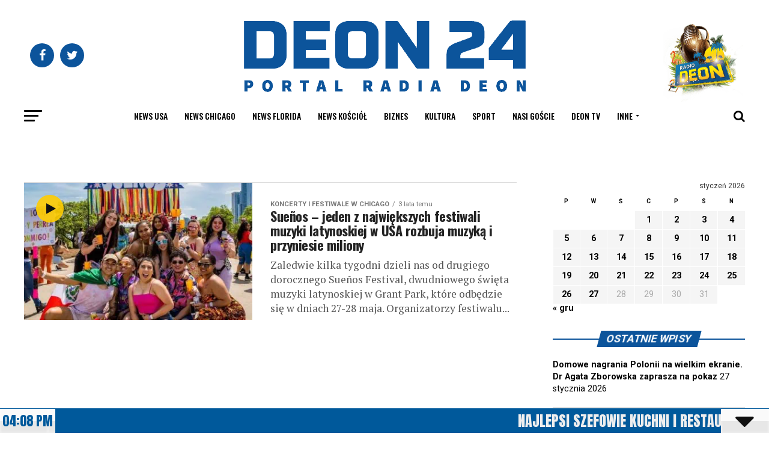

--- FILE ---
content_type: text/html; charset=UTF-8
request_url: https://deon24.com/tag/suenos-festival/
body_size: 43299
content:
<!DOCTYPE html>
<html lang="pl-PL">
<head>
<meta charset="UTF-8" >
<meta name="viewport" id="viewport" content="width=device-width, initial-scale=1.0, maximum-scale=1.0, minimum-scale=1.0, user-scalable=no" />
<link rel="pingback" href="https://deon24.com/xmlrpc.php" />
<meta property="og:description" content="" />
<script id='fp_data_js' class="fupi_no_defer" type="text/javascript" data-no-defer="1" data-no-optimize="1" nowprocket>
			
			var FP = { 'fns' : {} },
				fp = {"loaded":[],"loading":[],"blocked_scripts":[],"waitlist":[],"actions":[],"observers":[],"tools":["ga41"],"vars":[],"notice":{"enabled":false},"main":{"track_current_user":true,"is_pro":false,"is_customizer":false,"debug":false,"url":"https:\/\/deon24.com\/wp-content\/plugins\/full-picture-analytics-cookie-notice\/","bot_list":"none","server_method":"rest","magic_keyword":"tracking"},"track":{"intersections":"-200px 0px -200px 0px","dblclck_time":300,"track_scroll_min":200,"track_scroll_time":5,"formsubm_trackdelay":3,"link_click_delay":false,"reset_timer_on_anchor":false,"track404":false,"redirect404_url":false,"use_mutation_observer":false},"ga41":{"id":"G-WVWHP380XM","cookie_prefix":"1","server_side":false}},
				fpdata = {"user":{"role":"Visitor","logged_in":false},"content_id":22997,"page_type":"Tag","page_title":"Sue\u00f1os festival"};fpdata.timezone = Intl.DateTimeFormat().resolvedOptions().timeZone;
fp.notice.vars = {};

(function (FP) {

	'use strict';

	var d = document,
		w = window;

	FP.getUrlParamByName = (name, url = false ) => {
		if ( ! url ) {
            url = window.location.search;
        } else {
            url = url.split('?')[1];
			if ( ! url ) return null;
        };
		// var match = RegExp('[?&]' + name + '=([^&]*)').exec(url);
		// return match && decodeURIComponent(match[1].replace(/\+/g, ' '));
		const queryString = url,
			urlParams = new URLSearchParams(queryString);
		return urlParams.get(name);
	};

	// BROKEN LINK TRACKING + REDIRECT TO A CUSTOM 404 PAGE
	if( fp.track.track404 && fpdata.page_type == "404" && ! FP.getUrlParamByName("broken_link_location") ){
		const location = fp.track.redirect404_url ? new URL( fp.track.redirect404_url ) : window.location;
		window.location = location + ( location.search ? "&" : "?" ) + "broken_link_location=" + ( document.referrer || "direct_traffic_or_unknown" ) + "&broken_link=" + window.location;
	}

	FP.setCookie = (name, value, days = 0, mins = 0, path = "/") => {
		var expires = "";
		if ( days > 0 || mins > 0 ) {
			var date = new Date();
			if (days > 0) {
				date.setTime(date.getTime() + days * 24 * 60 * 60 * 1000);
			} else {
				date.setTime(date.getTime() + mins * 60 * 1000);
			}
			expires = "; expires=" + date.toGMTString();
		};
		d.cookie = name + "=" + value + expires + "; path=" + path + "; sameSite=strict";
	};

	FP.readCookie = name => {
		var nameEQ = name + "=";
		var ca = d.cookie.split(';');
		for (var i = 0; i < ca.length; i++) {
			var c = ca[i];
			while (c.charAt(0) == ' ') {c = c.substring(1, c.length);}
			if (c.indexOf(nameEQ) == 0) return c.substring(nameEQ.length, c.length);
		};
		return null;
	};

	FP.nl2Arr = nl => nl ? [].slice.call(nl) : false;

	FP.findID = (e, c) => {
        if ( c === null ) return null;
        if ( !e ) return false;
        c = c || document;
        return c.getElementById(e);
    };

	FP.findAll = (e, c) => {
		if ( c === null ) return [];
		if ( ! e ) return false;
		c = c || document;
		return FP.nl2Arr(c.querySelectorAll(e));
	};
	
	FP.loadScript = scr_id => {
		
		let temp_script = FP.findID( scr_id + '_temp' ),
			new_script = document.createElement('script');

		new_script.innerHTML = temp_script.innerHTML;
		temp_script.parentNode.insertBefore(new_script, temp_script.nextSibling);
		temp_script.remove();

		fp.loaded.push( scr_id );
		if ( fp.main.debug ) console.log("[FP] 3rd party script loaded: " + scr_id);
	};

	FP.getRandomStr = ()=>{
		return ( Math.random() + 1 ).toString(36).substring(2);
	};

	FP.deleteCookie = name => { FP.setCookie(name, "", -1); };

    FP.getInner = function (vals, splitter = ".") {
        
        let args = Array.isArray(vals) ? vals : vals.split(splitter).map( arg => arg.trim() ),
            obj = window[args.shift()];

        for (var i = 0; i < args.length; i++) {
            var prop = args[i];
            if (! obj || ! obj.hasOwnProperty(prop)) return false;
            obj = obj[prop];
        };

        return obj;
    };

	FP.runFn = ( fn_name, args_arr ) => {
			
		let fn = FP.getInner( fn_name, "." );
		
		if ( fn ) {
			args_arr ? fn( ...args_arr ) : fn();
		} else {
			fp.waitlist[fn_name] = typeof args_arr === 'undefined' ? [] : args_arr;
		};
	};

	FP.enqueueFn = ( fn_name ) => {
		let fn = FP.getInner( fn_name, "." );
		if ( fp.waitlist[fn_name] ) fn( ...fp.waitlist[fn_name] );
	}

	FP.getScript = ( url, cb, attrs, type = 'script', fallback = false ) => {

		attrs = attrs || false;
		var s = "";

		if ( type == "img" ) {
			s = d.createElement('img');
			s.src = url;
		} else if ( type == "link" ) {
			s = d.createElement('link');
			s.href = url;
		} else {
			s = d.createElement('script')
			s.src = url;
			s.type = 'application/javascript';
		}

		s.onerror = ()=>{ 
			if ( fallback ) FP.getScript( fallback, cb, attrs, type );
		};

		if (attrs) {
			for (var key in attrs) {
				if ( key !== "/" ) s.setAttribute(key, attrs[key]);
			}
		}

		d.getElementsByTagName("head")[0].appendChild(s);
		if (cb) s.onload = cb;
	};

	FP.sendEvt = (evt_name, details_a) => {
        var details = details_a ? { 'detail' : details_a } : {},
            fp_event = new CustomEvent( evt_name, details );
        document.dispatchEvent(fp_event);
    };

	FP.prepareProduct = ( type, id, data ) => {
		
		if ( type !== "cart_item" ) fpdata.woo.products[id] = fpdata.woo.products[id] ? { ...fpdata.woo.products[id], ...data } : data;
		
		if ( type == 'single' || type == 'teaser' ) {

			// prepare products after all load
			if ( fp.vars.wooImpressTimeout ) clearTimeout( fp.vars.wooImpressTimeout );
			fp.vars.wooImpressTimeout = setTimeout( () => FP.runFn( "FP.fns.prepare_teaser_and_single" ), 200 );
		}
    };

	// Change the value of track_current_user to true if there is a cookie "fp_track_me"
	let track_me = FP.readCookie('fp_track_me');
	if ( track_me ) {
		fp.main.track_current_user = true;
	};

	// CHECK FOR BOT TRAFFIC
	// -- modified version of https://stackoverflow.com/a/65563155/7702522
	
	// BOT CHECK (instant)
	fpdata.is_robot = (() => {
		
		// SMALL list
		if ( fp.main.bot_list == "basic" ) {
			
			const robots = new RegExp([/bot/,/spider/,/crawl/,/APIs-Google/,/AdsBot/,/Googlebot/,/mediapartners/,/Google Favicon/,/FeedFetcher/,/Google-Read-Aloud/,/googleweblight/,/bingbot/,/yandex/,/baidu/,/duckduck/,/Yahoo Link Preview/,/ia_archiver/,/facebookexternalhit/,/pinterest\.combot/,/redditbot/,/slackbot/,/Twitterbot/,/WhatsApp/,/S[eE][mM]rushBot/].map((r) => r.source).join("|"),"i");

			return robots.test(navigator.userAgent);

		// BIG list
		} else if ( fp.main.bot_list == "big" ) {

			const robots = new RegExp([
				/Googlebot/, /AdsBot/, /Feedfetcher-Google/, /Mediapartners-Google/, /Mediapartners/, /APIs-Google/, 
				/Google-InspectionTool/, /Storebot-Google/, /GoogleOther/, /bingbot/, /Slurp/, /wget/, /LinkedInBot/, 
				/Python-urllib/, /python-requests/, /aiohttp/, /httpx/, /libwww-perl/, /httpunit/, /Nutch/, 
				/Go-http-client/, /phpcrawl/, /msnbot/, /jyxobot/, /FAST-WebCrawler/, /FAST Enterprise Crawler/, 
				/BIGLOTRON/, /Teoma/, /convera/, /seekbot/, /Gigabot/, /Gigablast/, /exabot/, /ia_archiver/, 
				/GingerCrawler/, /webmon/, /HTTrack/, /grub\.org/, /UsineNouvelleCrawler/, /antibot/, 
				/netresearchserver/, /speedy/, /fluffy/, /findlink/, /msrbot/, /panscient/, /yacybot/, /AISearchBot/, 
				/ips-agent/, /tagoobot/, /MJ12bot/, /woriobot/, /yanga/, /buzzbot/, /mlbot/, /yandex\.combots/, 
				/purebot/, /Linguee Bot/, /CyberPatrol/, /voilabot/, /Baiduspider/, /citeseerxbot/, /spbot/, 
				/twengabot/, /postrank/, /Turnitin/, /scribdbot/, /page2rss/, /sitebot/, /linkdex/, /Adidxbot/, 
				/ezooms/, /dotbot/, /Mail\.RU_Bot/, /discobot/, /heritrix/, /findthatfile/, /europarchive\.org/, 
				/NerdByNature\.Bot/, /sistrix crawler/, /Ahrefs/, /fuelbot/, /CrunchBot/, /IndeedBot/, 
				/mappydata/, /woobot/, /ZoominfoBot/, /PrivacyAwareBot/, /Multiviewbot/, /SWIMGBot/, /Grobbot/, 
				/eright/, /Apercite/, /semanticbot/, /Aboundex/, /domaincrawler/, /wbsearchbot/, /summify/, /CCBot/, 
				/edisterbot/, /SeznamBot/, /ec2linkfinder/, /gslfbot/, /aiHitBot/, /intelium_bot/, 
				/facebookexternalhit/, /Yeti/, /RetrevoPageAnalyzer/, /lb-spider/, /Sogou/, /lssbot/, /careerbot/, 
				/wotbox/, /wocbot/, /ichiro/, /DuckDuckBot/, /lssrocketcrawler/, /drupact/, /webcompanycrawler/, 
				/acoonbot/, /openindexspider/, /gnam gnam spider/, /web-archive-net\.com\.bot/, /backlinkcrawler/, 
				/coccoc/, /integromedb/, /content crawler spider/, /toplistbot/, /it2media-domain-crawler/, 
				/ip-web-crawler\.com/, /siteexplorer\.info/, /elisabot/, /proximic/, /changedetection/, /arabot/, 
				/WeSEE:Search/, /niki-bot/, /CrystalSemanticsBot/, /rogerbot/, /360Spider/, /psbot/, 
				/InterfaxScanBot/, /CC Metadata Scaper/, /g00g1e\.net/, /GrapeshotCrawler/, /urlappendbot/, 
				/brainobot/, /fr-crawler/, /binlar/, /SimpleCrawler/, /Twitterbot/, /cXensebot/, /smtbot/, 
				/bnf\.fr_bot/, /A6-Indexer/, /ADmantX/, /Facebot/, /OrangeBot/, /memorybot/, /AdvBot/, 
				/MegaIndex/, /SemanticScholarBot/, /ltx71/, /nerdybot/, /xovibot/, /BUbiNG/, /Qwantify/, 
				/archive\.org_bot/, /Applebot/, /TweetmemeBot/, /crawler4j/, /findxbot/, /SemrushBot/, 
				/yoozBot/, /lipperhey/, /Y!J/, /Domain Re-Animator Bot/, /AddThis/, /Screaming Frog SEO Spider/, 
				/MetaURI/, /Scrapy/, /Livelapbot/, /OpenHoseBot/, /CapsuleChecker/, /collection@infegy\.com/, 
				/IstellaBot/, /DeuSu/, /betaBot/, /Cliqzbot/, /MojeekBot/, /netEstate NE Crawler/, 
				/SafeSearch microdata crawler/, /Gluten Free Crawler/, /Sonic/, /Sysomos/, /Trove/, /deadlinkchecker/, 
				/Slack-ImgProxy/, /Embedly/, /RankActiveLinkBot/, /iskanie/, /SafeDNSBot/, /SkypeUriPreview/, 
				/Veoozbot/, /Slackbot/, /redditbot/, /datagnionbot/, /Google-Adwords-Instant/, /adbeat_bot/, 
				/WhatsApp/, /contxbot/, /pinterest\.combot/, /electricmonk/, /GarlikCrawler/, /BingPreview/, 
				/vebidoobot/, /FemtosearchBot/, /Yahoo Link Preview/, /MetaJobBot/, /DomainStatsBot/, /mindUpBot/, 
				/Daum/, /Jugendschutzprogramm-Crawler/, /Xenu Link Sleuth/, /Pcore-HTTP/, /moatbot/, /KosmioBot/, 
				/pingdom/, /AppInsights/, /PhantomJS/, /Gowikibot/, /PiplBot/, /Discordbot/, /TelegramBot/, 
				/Jetslide/, /newsharecounts/, /James BOT/, /Barkrowler/, /TinEye/, /SocialRankIOBot/, 
				/trendictionbot/, /Ocarinabot/, /epicbot/, /Primalbot/, /DuckDuckGo-Favicons-Bot/, /GnowitNewsbot/, 
				/Leikibot/, /LinkArchiver/, /YaK/, /PaperLiBot/, /Digg Deeper/, /dcrawl/, /Snacktory/, /AndersPinkBot/, 
				/Fyrebot/, /EveryoneSocialBot/, /Mediatoolkitbot/, /Luminator-robots/, /ExtLinksBot/, /SurveyBot/, 
				/NING/, /okhttp/, /Nuzzel/, /omgili/, /PocketParser/, /YisouSpider/, /um-LN/, /ToutiaoSpider/, 
				/MuckRack/, /Jamie's Spider/, /AHC/, /NetcraftSurveyAgent/, /Laserlikebot/, /^Apache-HttpClient/, 
				/AppEngine-Google/, /Jetty/, /Upflow/, /Thinklab/, /Traackr\.com/, /Twurly/, /Mastodon/, /http_get/, 
				/DnyzBot/, /botify/, /007ac9 Crawler/, /BehloolBot/, /BrandVerity/, /check_http/, /BDCbot/, 
				/ZumBot/, /EZID/, /ICC-Crawler/, /ArchiveBot/, /^LCC /, /filterdb\.iss\.netcrawler/, /BLP_bbot/, 
				/BomboraBot/, /Buck/, /Companybook-Crawler/, /Genieo/, /magpie-crawler/, /MeltwaterNews/,
				/Moreover/,/newspaper/,/ScoutJet/,/sentry/,/StorygizeBot/,/UptimeRobot/,/OutclicksBot/,
				/seoscanners/,/Hatena/,/Google Web Preview/,/MauiBot/,/AlphaBot/,/SBL-BOT/,/IAS crawler/,
				/adscanner/,/Netvibes/,/acapbot/,/Baidu-YunGuanCe/,/bitlybot/,/blogmuraBot/,/Bot\.AraTurka\.com/,
				/bot-pge\.chlooe\.com/,/BoxcarBot/,/BTWebClient/,/ContextAd Bot/,/Digincore bot/,/Disqus/,/Feedly/,
				/Fetch/,/Fever/,/Flamingo_SearchEngine/,/FlipboardProxy/,/g2reader-bot/,/G2 Web Services/,/imrbot/,
				/K7MLWCBot/,/Kemvibot/,/Landau-Media-Spider/,/linkapediabot/,/vkShare/,/Siteimprove\.com/,/BLEXBot/,
				/DareBoost/,/ZuperlistBot/,/Miniflux/,/Feedspot/,/Diffbot/,/SEOkicks/,/tracemyfile/,/Nimbostratus-Bot/,
				/zgrab/,/PR-CY\.RU/,/AdsTxtCrawler/,/Datafeedwatch/,/Zabbix/,/TangibleeBot/,/google-xrawler/,/axios/,
				/Amazon CloudFront/,/Pulsepoint/,/CloudFlare-AlwaysOnline/,/Google-Structured-Data-Testing-Tool/,
				/WordupInfoSearch/,/WebDataStats/,/HttpUrlConnection/,/Seekport Crawler/,/ZoomBot/,/VelenPublicWebCrawler/,
				/MoodleBot/,/jpg-newsbot/,/outbrain/,/W3C_Validator/,/Validator\.nu/,/W3C-checklink/,/W3C-mobileOK/,
				/W3C_I18n-Checker/,/FeedValidator/,/W3C_CSS_Validator/,/W3C_Unicorn/,/Google-PhysicalWeb/,/Blackboard/,
				/ICBot/,/BazQux/,/Twingly/,/Rivva/,/Experibot/,/awesomecrawler/,/Dataprovider\.com/,/GroupHigh/,
				/theoldreader\.com/,/AnyEvent/,/Uptimebot\.org/,/Nmap Scripting Engine/,/2ip\.ru/,/Clickagy/,
				/Caliperbot/,/MBCrawler/,/online-webceo-bot/,/B2B Bot/,/AddSearchBot/,/Google Favicon/,/HubSpot/,
				/Chrome-Lighthouse/,/HeadlessChrome/,/CheckMarkNetwork/,/www\.uptime\.com/,/Streamline3Bot/,/serpstatbot/,
				/MixnodeCache/,/^curl/,/SimpleScraper/,/RSSingBot/,/Jooblebot/,/fedoraplanet/,/Friendica/,/NextCloud/,
				/Tiny Tiny RSS/,/RegionStuttgartBot/,/Bytespider/,/Datanyze/,/Google-Site-Verification/,/TrendsmapResolver/,
				/tweetedtimes/,/NTENTbot/,/Gwene/,/SimplePie/,/SearchAtlas/,/Superfeedr/,/feedbot/,/UT-Dorkbot/,/Amazonbot/,
				/SerendeputyBot/,/Eyeotabot/,/officestorebot/,/Neticle Crawler/,/SurdotlyBot/,/LinkisBot/,/AwarioSmartBot/,
				/AwarioRssBot/,/RyteBot/,/FreeWebMonitoring SiteChecker/,/AspiegelBot/,/NAVER Blog Rssbot/,/zenback bot/,
				/SentiBot/,/Domains Project/,/Pandalytics/,/VKRobot/,/bidswitchbot/,/tigerbot/,/NIXStatsbot/,/Atom Feed Robot/,
				/curebot/,/PagePeeker/,/Vigil/,/rssbot/,/startmebot/,/JobboerseBot/,/seewithkids/,/NINJA bot/,/Cutbot/,
				/BublupBot/,/BrandONbot/,/RidderBot/,/Taboolabot/,/Dubbotbot/,/FindITAnswersbot/,/infoobot/,/Refindbot/,
				/BlogTraffic\d\.\d+ Feed-Fetcher/,/SeobilityBot/,/Cincraw/,/Dragonbot/,/VoluumDSP-content-bot/,/FreshRSS/,
				/BitBot/,/^PHP-Curl-Class/,/Google-Certificates-Bridge/,/centurybot/,/Viber/,/e\.ventures Investment Crawler/,
				/evc-batch/,/PetalBot/,/virustotal/,/(^| )PTST/,/minicrawler/,/Cookiebot/,/trovitBot/,/seostar\.co/,/IonCrawl/,
				/Uptime-Kuma/,/SeekportBot/,/FreshpingBot/,/Feedbin/,/CriteoBot/,/Snap URL Preview Service/,/Better Uptime Bot/,
				/RuxitSynthetic/,/Google-Read-Aloud/,/ValveSteam/,/OdklBot/,/GPTBot/,/ChatGPT-User/,/YandexRenderResourcesBot/,
				/LightspeedSystemsCrawler/,/ev-crawler/,/BitSightBot/,/woorankreview/,/Google-Safety/,/AwarioBot/,/DataForSeoBot/,
				/Linespider/,/WellKnownBot/,/A Patent Crawler/,/StractBot/,/search\.marginalia\.nu/,/YouBot/,/Nicecrawler/,/Neevabot/,
				/BrightEdge Crawler/,/SiteCheckerBotCrawler/,/TombaPublicWebCrawler/,/CrawlyProjectCrawler/,/KomodiaBot/,/KStandBot/,
				/CISPA Webcrawler/,/MTRobot/,/hyscore\.io/,/AlexandriaOrgBot/,/2ip bot/,/Yellowbrandprotectionbot/,/SEOlizer/,
				/vuhuvBot/,/INETDEX-BOT/,/Synapse/,/t3versionsBot/,/deepnoc/,/Cocolyzebot/,/hypestat/,/ReverseEngineeringBot/,
				/sempi\.tech/,/Iframely/,/MetaInspector/,/node-fetch/,/lkxscan/,/python-opengraph/,/OpenGraphCheck/,
				/developers\.google\.com\+websnippet/,/SenutoBot/,/MaCoCu/,/NewsBlur/,/inoreader/,/NetSystemsResearch/,/PageThing/,
				/WordPress/,/PhxBot/,/ImagesiftBot/,/Expanse/,/InternetMeasurement/,/^BW/,/GeedoBot/,/Audisto Crawler/,
				/PerplexityBot/,/claudebot/,/Monsidobot/,/GroupMeBot/].map((r) => r.source).join("|"),"i");

				return robots.test(navigator.userAgent);

		} else {
			return false;
		};
	})();

	// GENERATE A RANDOM STRING FOR VARIOUS USES
	fp.random = FP.getRandomStr(7);

	// SET INITIAL GTAG, GTM AND MS ADS STUFF

	// First, we set the dataLayers for GA, GAds and MS Ads

	window.dataLayer = window.dataLayer || [];
	window.gtag = function(){window.dataLayer.push(arguments);}
	window.uetq = window.uetq || [];
	
	// next, we set a separate GTM DataLayer if it has DL Protection enabled

	if ( fp.gtm ) {
		fp.gtm.datalayer = ! fp.gtm.datalayer || fp.gtm.datalayer == "default" ? "dataLayer" : "fupi_dataLayer";
		if ( fp.gtm.datalayer == "fupi_dataLayer" ){
			window[fp.gtm.datalayer] = window[fp.gtm.datalayer] || [];
			window.fupi_gtm_gtag = function(){window[fp.gtm.datalayer].push(arguments);} // gtag used for consents
		}
	};

	// UPDATE COOKIE DATA - fupi_cookies and fpdata.cookies

	let magic_keyw = FP.getUrlParamByName( fp.main.magic_keyword ),
		ga4_debug = FP.getUrlParamByName("ga4_debug"),
		cookies = FP.readCookie('fp_cookie');
	
	cookies = cookies ? JSON.parse(cookies) : false;

	fpdata.cookies = false;

	if ( magic_keyw && magic_keyw == 'off' ){

		var updated_cookies = { 'stats' : false, 'personalisation' : false, 'marketing' : false, 'disabled' : true };

		fp.main.track_current_user = false;
		FP.setCookie('fp_cookie', JSON.stringify(updated_cookies), 7300 );
		fpdata.cookies = updated_cookies;

	} else if ( ga4_debug ){

		if ( ga4_debug == 'on' ) {
			
			var updated_cookies = { 'stats' : true, 'personalisation' : true, 'marketing' : true, 'disabled' : false, 'ga4_debug' : 'on' };
	
			if ( cookies && cookies.pp_pub ) updated_cookies.pp_pub = cookies.pp_pub;
			if ( cookies && cookies.tools ) updated_cookies.tools = cookies.tools;
	
			FP.setCookie('fp_cookie', JSON.stringify(updated_cookies), 7300 );
			fpdata.cookies = updated_cookies;

		} else if ( ga4_debug == 'off' ) {
			var updated_cookies = { 'stats' : true, 'personalisation' : true, 'marketing' : true, 'disabled' : false };
	
			if ( cookies && cookies.pp_pub ) updated_cookies.pp_pub = cookies.pp_pub;
			if ( cookies && cookies.tools ) updated_cookies.tools = cookies.tools;
	
			FP.setCookie('fp_cookie', JSON.stringify(updated_cookies), 7300 );
			fpdata.cookies = updated_cookies;
		}

	} else if ( FP.getUrlParamByName("reset_cookies") || ( magic_keyw && ( magic_keyw == 'reset' || magic_keyw == 'on' ) ) ){

		FP.deleteCookie('fp_cookie');

	} else {

		var changed = false;

		if ( cookies ) {
			if ( cookies.disabled ) {

				var updated_cookies = { 'stats' : false, 'personalisation' : false, 'marketing' : false, 'disabled' : true };
				
				fp.main.track_current_user = false;
				FP.setCookie('fp_cookie', JSON.stringify(updated_cookies), 7300 );
				fpdata.cookies = updated_cookies;

			} else if ( fp.notice ) {

				// ask for consent again

				if ( ! fp.notice.dont_ask_again ) {

					if ( fp.notice.priv_policy_update ) {
						if ( ! cookies.pp_pub || cookies.pp_pub != fp.notice.priv_policy_update ) changed = true;
					}
					
					if ( fp.tools ){
						if ( ! cookies.tools || ! fp.tools.every( id => cookies.tools.includes(id) ) ) changed = true;
					}
				}
		
				if ( changed ) {
					FP.deleteCookie('fp_cookie');
				} else {
					fpdata.cookies = cookies;
					if ( fpdata.cookies.disabled ) fp.main.track_current_user = false;
				}
			}
		}
	}

	//
	// CONSENT BANNER 
	//
	
	if ( fp.main.track_current_user && ! fp.main.is_customizer && fp.notice.enabled && ! fpdata.cookies && fp.notice.display_notice ) {
		
		// BLUR BACKGROUND
		if ( fp.notice.blur_page ) {
			document.getElementsByTagName( 'html' )[0].classList.add('fupi_blur');
		}
		
		// LOCK PAGESCROLL
		if ( fp.notice.scroll_lock ) {
			document.getElementsByTagName( 'html' )[0].classList.add('fupi_scroll_lock');
		}
	}

	FP.updateConsents = () => {

		if ( fp.vars.use_other_cmp ) return;

		if ( fp.main.debug ) console.log('[FP] Updating consents');
		
		// if the user made a choice in the past
		if ( fpdata.cookies ){
			fpdata.consents = {
				'can_track_stats' : fpdata.cookies.stats || false,
				'can_track_pers' : fpdata.cookies.personalisation || false,
				'can_track_market' : fpdata.cookies.marketing || false,
			};

		// if no choice was made in the past
		} else {
			
			// deny all if consent banner is in optin mode
			if ( fp.notice.enabled && fp.notice.mode == "optin" ) {
				fpdata.consents = {
					'can_track_stats' : false,
					'can_track_pers' : false,
					'can_track_market' : false,
				}
			
			// agree to all if consent banner is disabled or we are in optout or notification mode
			} else {
			 	fpdata.consents = {
					'can_track_stats' : true,
					'can_track_pers' : true,
					'can_track_market' : true,
				}
			}
		}

		if ( ! fp.main.is_customizer ) {

			// set MS Ads consent
			
			window.uetq.push( "consent", "default", {
				"ad_storage": "denied"
			});
			
			if ( fpdata.cookies ){
				if ( fpdata.cookies.stats && fpdata.cookies.marketing ) {
					window.uetq.push( "consent", "update", {
						"ad_storage": "granted"
					});
				}
			} else {
				if ( ! ( fp.notice.enabled && fp.notice.mode == "optin" ) ) {
					window.uetq.push( "consent", "update", {
						"ad_storage": "granted"
					});
				}
			}
			
			// Set GTAG consents

			["gtag", "fupi_gtm_gtag"].forEach( tag_name => {

				if ( tag_name == "fupi_gtm_gtag" && ! window.fupi_gtm_gtag ) return;

				// set defaults to denied

				window[tag_name]("consent", "default", {
					"ad_storage": "denied",
					"ad_user_data" : "denied",
					"ad_personalization" : "denied",
					"analytics_storage": "denied",
					"personalization_storage": "denied",
					"functionality_storage": "denied",
					"security_storage": "granted",
				});

				// update if the user made a choice in the past
				if ( fpdata.cookies ){
					
					window[tag_name]("consent", "update", {
						"ad_storage": fpdata.cookies.marketing ? "granted" : "denied",
						"ad_user_data" : fpdata.cookies.marketing ? "granted" : "denied",
						"ad_personalization" : fpdata.cookies.marketing ? "granted" : "denied",
						"analytics_storage": fpdata.cookies.stats ? "granted" : "denied",
						"personalization_storage": fpdata.cookies.personalisation ? "granted" : "denied",
						"functionality_storage": fpdata.cookies.personalisation ? "granted" : "denied",
						"security_storage": "granted",
					});
					
					if ( fp.main.debug ) console.log("[FP] Google consents set to user choices");
				
				// if no choice was made in the past
				} else {
					
					// agree to all if consent banner is disabled or is in optout or notification mode
					if ( ! ( fp.notice.enabled && fp.notice.mode == "optin" ) ) {
						
						window[tag_name]("consent", "update", {
							"ad_storage": "granted",
							"ad_user_data" : "granted",
							"ad_personalization" : "granted",
							"analytics_storage": "granted",
							"personalization_storage": "granted",
							"functionality_storage": "granted",
							"security_storage": "granted",
						});
					
						if ( fp.main.debug ) console.log("[FP] All Google consents granted");
					};
				}
			} );
			
			// we set URL Passthrough for standard GTAG
			if ( fp?.gtag?.url_passthrough && fp.notice.enabled && ( fp.notice.mode == "optin" || fp.notice.mode == "optout" ) ) {
				window.gtag("set", "url_passthrough", true);
			};
		}
    }
	
	let uses_geo = false;

	FP.postToServer = ( event_data_a, cb = false ) => {

		if ( fpdata.is_robot ) return;
		if ( fp.main.debug ) console.log( "[FP] Posting to server", event_data_a );

		let fetch_url = fp.main.server_method == "rest" ? "/index.php?rest_route=/fupi/v1/sender" : "/wp-admin/admin-ajax.php?action=fupi_ajax";

		if ( fp.main.debug || event_data_a[0][0] == 'cdb') {
		
			fetch( fetch_url, {
				method: "POST",
				body: JSON.stringify( event_data_a ),
				credentials: 'same-origin',
				headers: {
					"Content-type": "application/json; charset=UTF-8",
					// "X-WP-Nonce": fp_nonce
				}
			})
			.then((response) => response.json())
			.then((json) => {
				if ( cb ) { 
					cb(json);
				} else {
					console.log( "[FP] Server response", json);
				}
			});

		} else {

			fetch( fetch_url, {
				method: "POST",
				credentials: 'same-origin',
				body: JSON.stringify( event_data_a ),
				headers: {
					"Content-type": "application/json; charset=UTF-8",
					// "X-WP-Nonce": fp_nonce
				}
			});
		}
	};

	if ( ! uses_geo ) {
		fpdata.country = 'unknown';
		FP.updateConsents();
		fp.ready = true;
	}

})(FP);</script><meta name='robots' content='noindex, follow' />

	
	<title>Sueños festival Archives - Deon24</title>
	<meta property="og:locale" content="pl_PL" />
	<meta property="og:type" content="article" />
	<meta property="og:title" content="Sueños festival Archives - Deon24" />
	<meta property="og:url" content="https://deon24.com/tag/suenos-festival/" />
	<meta property="og:site_name" content="Deon24" />
	<meta name="twitter:card" content="summary_large_image" />
	<script type="application/ld+json" class="yoast-schema-graph">{"@context":"https://schema.org","@graph":[{"@type":"CollectionPage","@id":"https://deon24.com/tag/suenos-festival/","url":"https://deon24.com/tag/suenos-festival/","name":"Sueños festival Archives - Deon24","isPartOf":{"@id":"https://deon24.com/#website"},"primaryImageOfPage":{"@id":"https://deon24.com/tag/suenos-festival/#primaryimage"},"image":{"@id":"https://deon24.com/tag/suenos-festival/#primaryimage"},"thumbnailUrl":"https://deon24.com/wp-content/uploads/2023/05/suenos.jpg","breadcrumb":{"@id":"https://deon24.com/tag/suenos-festival/#breadcrumb"},"inLanguage":"pl-PL"},{"@type":"ImageObject","inLanguage":"pl-PL","@id":"https://deon24.com/tag/suenos-festival/#primaryimage","url":"https://deon24.com/wp-content/uploads/2023/05/suenos.jpg","contentUrl":"https://deon24.com/wp-content/uploads/2023/05/suenos.jpg","width":640,"height":670},{"@type":"BreadcrumbList","@id":"https://deon24.com/tag/suenos-festival/#breadcrumb","itemListElement":[{"@type":"ListItem","position":1,"name":"Home","item":"https://deon24.com/"},{"@type":"ListItem","position":2,"name":"Sueños festival"}]},{"@type":"WebSite","@id":"https://deon24.com/#website","url":"https://deon24.com/","name":"Deon24","description":"","potentialAction":[{"@type":"SearchAction","target":{"@type":"EntryPoint","urlTemplate":"https://deon24.com/?s={search_term_string}"},"query-input":{"@type":"PropertyValueSpecification","valueRequired":true,"valueName":"search_term_string"}}],"inLanguage":"pl-PL"}]}</script>
	


<link rel='dns-prefetch' href='//ajax.googleapis.com' />
<link rel='dns-prefetch' href='//fonts.googleapis.com' />
<link href='https://fonts.gstatic.com' crossorigin rel='preconnect' />
<script type="text/javascript" id="wpp-js" src="https://deon24.com/wp-content/plugins/wordpress-popular-posts/assets/js/wpp.min.js?ver=7.3.6" data-sampling="0" data-sampling-rate="5" data-api-url="https://deon24.com/wp-json/wordpress-popular-posts" data-post-id="0" data-token="f92ad516d6" data-lang="0" data-debug="0"></script>
<script id="deon2-ready">
			window.advanced_ads_ready=function(e,a){a=a||"complete";var d=function(e){return"interactive"===a?"loading"!==e:"complete"===e};d(document.readyState)?e():document.addEventListener("readystatechange",(function(a){d(a.target.readyState)&&e()}),{once:"interactive"===a})},window.advanced_ads_ready_queue=window.advanced_ads_ready_queue||[];		</script>
		<style id='wp-img-auto-sizes-contain-inline-css' type='text/css'>
img:is([sizes=auto i],[sizes^="auto," i]){contain-intrinsic-size:3000px 1500px}
/*# sourceURL=wp-img-auto-sizes-contain-inline-css */
</style>
<style id='wp-block-library-inline-css' type='text/css'>
:root{--wp-block-synced-color:#7a00df;--wp-block-synced-color--rgb:122,0,223;--wp-bound-block-color:var(--wp-block-synced-color);--wp-editor-canvas-background:#ddd;--wp-admin-theme-color:#007cba;--wp-admin-theme-color--rgb:0,124,186;--wp-admin-theme-color-darker-10:#006ba1;--wp-admin-theme-color-darker-10--rgb:0,107,160.5;--wp-admin-theme-color-darker-20:#005a87;--wp-admin-theme-color-darker-20--rgb:0,90,135;--wp-admin-border-width-focus:2px}@media (min-resolution:192dpi){:root{--wp-admin-border-width-focus:1.5px}}.wp-element-button{cursor:pointer}:root .has-very-light-gray-background-color{background-color:#eee}:root .has-very-dark-gray-background-color{background-color:#313131}:root .has-very-light-gray-color{color:#eee}:root .has-very-dark-gray-color{color:#313131}:root .has-vivid-green-cyan-to-vivid-cyan-blue-gradient-background{background:linear-gradient(135deg,#00d084,#0693e3)}:root .has-purple-crush-gradient-background{background:linear-gradient(135deg,#34e2e4,#4721fb 50%,#ab1dfe)}:root .has-hazy-dawn-gradient-background{background:linear-gradient(135deg,#faaca8,#dad0ec)}:root .has-subdued-olive-gradient-background{background:linear-gradient(135deg,#fafae1,#67a671)}:root .has-atomic-cream-gradient-background{background:linear-gradient(135deg,#fdd79a,#004a59)}:root .has-nightshade-gradient-background{background:linear-gradient(135deg,#330968,#31cdcf)}:root .has-midnight-gradient-background{background:linear-gradient(135deg,#020381,#2874fc)}:root{--wp--preset--font-size--normal:16px;--wp--preset--font-size--huge:42px}.has-regular-font-size{font-size:1em}.has-larger-font-size{font-size:2.625em}.has-normal-font-size{font-size:var(--wp--preset--font-size--normal)}.has-huge-font-size{font-size:var(--wp--preset--font-size--huge)}.has-text-align-center{text-align:center}.has-text-align-left{text-align:left}.has-text-align-right{text-align:right}.has-fit-text{white-space:nowrap!important}#end-resizable-editor-section{display:none}.aligncenter{clear:both}.items-justified-left{justify-content:flex-start}.items-justified-center{justify-content:center}.items-justified-right{justify-content:flex-end}.items-justified-space-between{justify-content:space-between}.screen-reader-text{border:0;clip-path:inset(50%);height:1px;margin:-1px;overflow:hidden;padding:0;position:absolute;width:1px;word-wrap:normal!important}.screen-reader-text:focus{background-color:#ddd;clip-path:none;color:#444;display:block;font-size:1em;height:auto;left:5px;line-height:normal;padding:15px 23px 14px;text-decoration:none;top:5px;width:auto;z-index:100000}html :where(.has-border-color){border-style:solid}html :where([style*=border-top-color]){border-top-style:solid}html :where([style*=border-right-color]){border-right-style:solid}html :where([style*=border-bottom-color]){border-bottom-style:solid}html :where([style*=border-left-color]){border-left-style:solid}html :where([style*=border-width]){border-style:solid}html :where([style*=border-top-width]){border-top-style:solid}html :where([style*=border-right-width]){border-right-style:solid}html :where([style*=border-bottom-width]){border-bottom-style:solid}html :where([style*=border-left-width]){border-left-style:solid}html :where(img[class*=wp-image-]){height:auto;max-width:100%}:where(figure){margin:0 0 1em}html :where(.is-position-sticky){--wp-admin--admin-bar--position-offset:var(--wp-admin--admin-bar--height,0px)}@media screen and (max-width:600px){html :where(.is-position-sticky){--wp-admin--admin-bar--position-offset:0px}}

/*# sourceURL=wp-block-library-inline-css */
</style><style id='global-styles-inline-css' type='text/css'>
:root{--wp--preset--aspect-ratio--square: 1;--wp--preset--aspect-ratio--4-3: 4/3;--wp--preset--aspect-ratio--3-4: 3/4;--wp--preset--aspect-ratio--3-2: 3/2;--wp--preset--aspect-ratio--2-3: 2/3;--wp--preset--aspect-ratio--16-9: 16/9;--wp--preset--aspect-ratio--9-16: 9/16;--wp--preset--color--black: #000000;--wp--preset--color--cyan-bluish-gray: #abb8c3;--wp--preset--color--white: #ffffff;--wp--preset--color--pale-pink: #f78da7;--wp--preset--color--vivid-red: #cf2e2e;--wp--preset--color--luminous-vivid-orange: #ff6900;--wp--preset--color--luminous-vivid-amber: #fcb900;--wp--preset--color--light-green-cyan: #7bdcb5;--wp--preset--color--vivid-green-cyan: #00d084;--wp--preset--color--pale-cyan-blue: #8ed1fc;--wp--preset--color--vivid-cyan-blue: #0693e3;--wp--preset--color--vivid-purple: #9b51e0;--wp--preset--gradient--vivid-cyan-blue-to-vivid-purple: linear-gradient(135deg,rgb(6,147,227) 0%,rgb(155,81,224) 100%);--wp--preset--gradient--light-green-cyan-to-vivid-green-cyan: linear-gradient(135deg,rgb(122,220,180) 0%,rgb(0,208,130) 100%);--wp--preset--gradient--luminous-vivid-amber-to-luminous-vivid-orange: linear-gradient(135deg,rgb(252,185,0) 0%,rgb(255,105,0) 100%);--wp--preset--gradient--luminous-vivid-orange-to-vivid-red: linear-gradient(135deg,rgb(255,105,0) 0%,rgb(207,46,46) 100%);--wp--preset--gradient--very-light-gray-to-cyan-bluish-gray: linear-gradient(135deg,rgb(238,238,238) 0%,rgb(169,184,195) 100%);--wp--preset--gradient--cool-to-warm-spectrum: linear-gradient(135deg,rgb(74,234,220) 0%,rgb(151,120,209) 20%,rgb(207,42,186) 40%,rgb(238,44,130) 60%,rgb(251,105,98) 80%,rgb(254,248,76) 100%);--wp--preset--gradient--blush-light-purple: linear-gradient(135deg,rgb(255,206,236) 0%,rgb(152,150,240) 100%);--wp--preset--gradient--blush-bordeaux: linear-gradient(135deg,rgb(254,205,165) 0%,rgb(254,45,45) 50%,rgb(107,0,62) 100%);--wp--preset--gradient--luminous-dusk: linear-gradient(135deg,rgb(255,203,112) 0%,rgb(199,81,192) 50%,rgb(65,88,208) 100%);--wp--preset--gradient--pale-ocean: linear-gradient(135deg,rgb(255,245,203) 0%,rgb(182,227,212) 50%,rgb(51,167,181) 100%);--wp--preset--gradient--electric-grass: linear-gradient(135deg,rgb(202,248,128) 0%,rgb(113,206,126) 100%);--wp--preset--gradient--midnight: linear-gradient(135deg,rgb(2,3,129) 0%,rgb(40,116,252) 100%);--wp--preset--font-size--small: 13px;--wp--preset--font-size--medium: 20px;--wp--preset--font-size--large: 36px;--wp--preset--font-size--x-large: 42px;--wp--preset--spacing--20: 0.44rem;--wp--preset--spacing--30: 0.67rem;--wp--preset--spacing--40: 1rem;--wp--preset--spacing--50: 1.5rem;--wp--preset--spacing--60: 2.25rem;--wp--preset--spacing--70: 3.38rem;--wp--preset--spacing--80: 5.06rem;--wp--preset--shadow--natural: 6px 6px 9px rgba(0, 0, 0, 0.2);--wp--preset--shadow--deep: 12px 12px 50px rgba(0, 0, 0, 0.4);--wp--preset--shadow--sharp: 6px 6px 0px rgba(0, 0, 0, 0.2);--wp--preset--shadow--outlined: 6px 6px 0px -3px rgb(255, 255, 255), 6px 6px rgb(0, 0, 0);--wp--preset--shadow--crisp: 6px 6px 0px rgb(0, 0, 0);}:where(.is-layout-flex){gap: 0.5em;}:where(.is-layout-grid){gap: 0.5em;}body .is-layout-flex{display: flex;}.is-layout-flex{flex-wrap: wrap;align-items: center;}.is-layout-flex > :is(*, div){margin: 0;}body .is-layout-grid{display: grid;}.is-layout-grid > :is(*, div){margin: 0;}:where(.wp-block-columns.is-layout-flex){gap: 2em;}:where(.wp-block-columns.is-layout-grid){gap: 2em;}:where(.wp-block-post-template.is-layout-flex){gap: 1.25em;}:where(.wp-block-post-template.is-layout-grid){gap: 1.25em;}.has-black-color{color: var(--wp--preset--color--black) !important;}.has-cyan-bluish-gray-color{color: var(--wp--preset--color--cyan-bluish-gray) !important;}.has-white-color{color: var(--wp--preset--color--white) !important;}.has-pale-pink-color{color: var(--wp--preset--color--pale-pink) !important;}.has-vivid-red-color{color: var(--wp--preset--color--vivid-red) !important;}.has-luminous-vivid-orange-color{color: var(--wp--preset--color--luminous-vivid-orange) !important;}.has-luminous-vivid-amber-color{color: var(--wp--preset--color--luminous-vivid-amber) !important;}.has-light-green-cyan-color{color: var(--wp--preset--color--light-green-cyan) !important;}.has-vivid-green-cyan-color{color: var(--wp--preset--color--vivid-green-cyan) !important;}.has-pale-cyan-blue-color{color: var(--wp--preset--color--pale-cyan-blue) !important;}.has-vivid-cyan-blue-color{color: var(--wp--preset--color--vivid-cyan-blue) !important;}.has-vivid-purple-color{color: var(--wp--preset--color--vivid-purple) !important;}.has-black-background-color{background-color: var(--wp--preset--color--black) !important;}.has-cyan-bluish-gray-background-color{background-color: var(--wp--preset--color--cyan-bluish-gray) !important;}.has-white-background-color{background-color: var(--wp--preset--color--white) !important;}.has-pale-pink-background-color{background-color: var(--wp--preset--color--pale-pink) !important;}.has-vivid-red-background-color{background-color: var(--wp--preset--color--vivid-red) !important;}.has-luminous-vivid-orange-background-color{background-color: var(--wp--preset--color--luminous-vivid-orange) !important;}.has-luminous-vivid-amber-background-color{background-color: var(--wp--preset--color--luminous-vivid-amber) !important;}.has-light-green-cyan-background-color{background-color: var(--wp--preset--color--light-green-cyan) !important;}.has-vivid-green-cyan-background-color{background-color: var(--wp--preset--color--vivid-green-cyan) !important;}.has-pale-cyan-blue-background-color{background-color: var(--wp--preset--color--pale-cyan-blue) !important;}.has-vivid-cyan-blue-background-color{background-color: var(--wp--preset--color--vivid-cyan-blue) !important;}.has-vivid-purple-background-color{background-color: var(--wp--preset--color--vivid-purple) !important;}.has-black-border-color{border-color: var(--wp--preset--color--black) !important;}.has-cyan-bluish-gray-border-color{border-color: var(--wp--preset--color--cyan-bluish-gray) !important;}.has-white-border-color{border-color: var(--wp--preset--color--white) !important;}.has-pale-pink-border-color{border-color: var(--wp--preset--color--pale-pink) !important;}.has-vivid-red-border-color{border-color: var(--wp--preset--color--vivid-red) !important;}.has-luminous-vivid-orange-border-color{border-color: var(--wp--preset--color--luminous-vivid-orange) !important;}.has-luminous-vivid-amber-border-color{border-color: var(--wp--preset--color--luminous-vivid-amber) !important;}.has-light-green-cyan-border-color{border-color: var(--wp--preset--color--light-green-cyan) !important;}.has-vivid-green-cyan-border-color{border-color: var(--wp--preset--color--vivid-green-cyan) !important;}.has-pale-cyan-blue-border-color{border-color: var(--wp--preset--color--pale-cyan-blue) !important;}.has-vivid-cyan-blue-border-color{border-color: var(--wp--preset--color--vivid-cyan-blue) !important;}.has-vivid-purple-border-color{border-color: var(--wp--preset--color--vivid-purple) !important;}.has-vivid-cyan-blue-to-vivid-purple-gradient-background{background: var(--wp--preset--gradient--vivid-cyan-blue-to-vivid-purple) !important;}.has-light-green-cyan-to-vivid-green-cyan-gradient-background{background: var(--wp--preset--gradient--light-green-cyan-to-vivid-green-cyan) !important;}.has-luminous-vivid-amber-to-luminous-vivid-orange-gradient-background{background: var(--wp--preset--gradient--luminous-vivid-amber-to-luminous-vivid-orange) !important;}.has-luminous-vivid-orange-to-vivid-red-gradient-background{background: var(--wp--preset--gradient--luminous-vivid-orange-to-vivid-red) !important;}.has-very-light-gray-to-cyan-bluish-gray-gradient-background{background: var(--wp--preset--gradient--very-light-gray-to-cyan-bluish-gray) !important;}.has-cool-to-warm-spectrum-gradient-background{background: var(--wp--preset--gradient--cool-to-warm-spectrum) !important;}.has-blush-light-purple-gradient-background{background: var(--wp--preset--gradient--blush-light-purple) !important;}.has-blush-bordeaux-gradient-background{background: var(--wp--preset--gradient--blush-bordeaux) !important;}.has-luminous-dusk-gradient-background{background: var(--wp--preset--gradient--luminous-dusk) !important;}.has-pale-ocean-gradient-background{background: var(--wp--preset--gradient--pale-ocean) !important;}.has-electric-grass-gradient-background{background: var(--wp--preset--gradient--electric-grass) !important;}.has-midnight-gradient-background{background: var(--wp--preset--gradient--midnight) !important;}.has-small-font-size{font-size: var(--wp--preset--font-size--small) !important;}.has-medium-font-size{font-size: var(--wp--preset--font-size--medium) !important;}.has-large-font-size{font-size: var(--wp--preset--font-size--large) !important;}.has-x-large-font-size{font-size: var(--wp--preset--font-size--x-large) !important;}
/*# sourceURL=global-styles-inline-css */
</style>

<style id='classic-theme-styles-inline-css' type='text/css'>
/*! This file is auto-generated */
.wp-block-button__link{color:#fff;background-color:#32373c;border-radius:9999px;box-shadow:none;text-decoration:none;padding:calc(.667em + 2px) calc(1.333em + 2px);font-size:1.125em}.wp-block-file__button{background:#32373c;color:#fff;text-decoration:none}
/*# sourceURL=/wp-includes/css/classic-themes.min.css */
</style>
<link rel='stylesheet' id='fb-widget-frontend-style-css' href='https://deon24.com/wp-content/plugins/facebook-pagelike-widget/assets/css/style.css?ver=1.0.0' type='text/css' media='all' />
<link rel='stylesheet' id='pgc-simply-gallery-plugin-lightbox-style-css' href='https://deon24.com/wp-content/plugins/simply-gallery-block/plugins/pgc_sgb_lightbox.min.style.css?ver=3.3.2' type='text/css' media='all' />
<link rel='stylesheet' id='ql-jquery-ui-css' href='//ajax.googleapis.com/ajax/libs/jqueryui/1.12.1/themes/smoothness/jquery-ui.css?ver=c1471368262a5c00e4cff8018780917b' type='text/css' media='all' />
<link rel='stylesheet' id='audioigniter-css' href='https://deon24.com/wp-content/plugins/audioigniter/player/build/style.css?ver=2.0.2' type='text/css' media='all' />
<link rel='stylesheet' id='daln-general-css' href='https://deon24.com/wp-content/plugins/live-news/public/assets/css/general.css?ver=2.18' type='text/css' media='all' />
<link rel='stylesheet' id='wordpress-popular-posts-css-css' href='https://deon24.com/wp-content/plugins/wordpress-popular-posts/assets/css/wpp.css?ver=7.3.6' type='text/css' media='all' />
<link rel='stylesheet' id='mvp-custom-style-css' href='https://deon24.com/wp-content/themes/zox-news/style.css?ver=c1471368262a5c00e4cff8018780917b' type='text/css' media='all' />
<style id='mvp-custom-style-inline-css' type='text/css'>


#mvp-wallpaper {
	background: url() no-repeat 50% 0;
	}

#mvp-foot-copy a {
	color: #fecc00;
	}

#mvp-content-main p a,
#mvp-content-main ul a,
#mvp-content-main ol a,
.mvp-post-add-main p a,
.mvp-post-add-main ul a,
.mvp-post-add-main ol a {
	box-shadow: inset 0 -4px 0 #fecc00;
	}

#mvp-content-main p a:hover,
#mvp-content-main ul a:hover,
#mvp-content-main ol a:hover,
.mvp-post-add-main p a:hover,
.mvp-post-add-main ul a:hover,
.mvp-post-add-main ol a:hover {
	background: #fecc00;
	}

a,
a:visited,
.post-info-name a,
.woocommerce .woocommerce-breadcrumb a {
	color: #ff005b;
	}

#mvp-side-wrap a:hover {
	color: #ff005b;
	}

.mvp-fly-top:hover,
.mvp-vid-box-wrap,
ul.mvp-soc-mob-list li.mvp-soc-mob-com {
	background: #ffed00;
	}

nav.mvp-fly-nav-menu ul li.menu-item-has-children:after,
.mvp-feat1-left-wrap span.mvp-cd-cat,
.mvp-widget-feat1-top-story span.mvp-cd-cat,
.mvp-widget-feat2-left-cont span.mvp-cd-cat,
.mvp-widget-dark-feat span.mvp-cd-cat,
.mvp-widget-dark-sub span.mvp-cd-cat,
.mvp-vid-wide-text span.mvp-cd-cat,
.mvp-feat2-top-text span.mvp-cd-cat,
.mvp-feat3-main-story span.mvp-cd-cat,
.mvp-feat3-sub-text span.mvp-cd-cat,
.mvp-feat4-main-text span.mvp-cd-cat,
.woocommerce-message:before,
.woocommerce-info:before,
.woocommerce-message:before {
	color: #ffed00;
	}

#searchform input,
.mvp-authors-name {
	border-bottom: 1px solid #ffed00;
	}

.mvp-fly-top:hover {
	border-top: 1px solid #ffed00;
	border-left: 1px solid #ffed00;
	border-bottom: 1px solid #ffed00;
	}

.woocommerce .widget_price_filter .ui-slider .ui-slider-handle,
.woocommerce #respond input#submit.alt,
.woocommerce a.button.alt,
.woocommerce button.button.alt,
.woocommerce input.button.alt,
.woocommerce #respond input#submit.alt:hover,
.woocommerce a.button.alt:hover,
.woocommerce button.button.alt:hover,
.woocommerce input.button.alt:hover {
	background-color: #ffed00;
	}

.woocommerce-error,
.woocommerce-info,
.woocommerce-message {
	border-top-color: #ffed00;
	}

ul.mvp-feat1-list-buts li.active span.mvp-feat1-list-but,
span.mvp-widget-home-title,
span.mvp-post-cat,
span.mvp-feat1-pop-head {
	background: #0c549b;
	}

.woocommerce span.onsale {
	background-color: #0c549b;
	}

.mvp-widget-feat2-side-more-but,
.woocommerce .star-rating span:before,
span.mvp-prev-next-label,
.mvp-cat-date-wrap .sticky {
	color: #0c549b !important;
	}

#mvp-main-nav-top,
#mvp-fly-wrap,
.mvp-soc-mob-right,
#mvp-main-nav-small-cont {
	background: #ffffff;
	}

#mvp-main-nav-small .mvp-fly-but-wrap span,
#mvp-main-nav-small .mvp-search-but-wrap span,
.mvp-nav-top-left .mvp-fly-but-wrap span,
#mvp-fly-wrap .mvp-fly-but-wrap span {
	background: #555555;
	}

.mvp-nav-top-right .mvp-nav-search-but,
span.mvp-fly-soc-head,
.mvp-soc-mob-right i,
#mvp-main-nav-small span.mvp-nav-search-but,
#mvp-main-nav-small .mvp-nav-menu ul li a  {
	color: #555555;
	}

#mvp-main-nav-small .mvp-nav-menu ul li.menu-item-has-children a:after {
	border-color: #555555 transparent transparent transparent;
	}

#mvp-nav-top-wrap span.mvp-nav-search-but:hover,
#mvp-main-nav-small span.mvp-nav-search-but:hover {
	color: #fecc00;
	}

#mvp-nav-top-wrap .mvp-fly-but-wrap:hover span,
#mvp-main-nav-small .mvp-fly-but-wrap:hover span,
span.mvp-woo-cart-num:hover {
	background: #fecc00;
	}

#mvp-main-nav-bot-cont {
	background: #ffffff;
	}

#mvp-nav-bot-wrap .mvp-fly-but-wrap span,
#mvp-nav-bot-wrap .mvp-search-but-wrap span {
	background: #000000;
	}

#mvp-nav-bot-wrap span.mvp-nav-search-but,
#mvp-nav-bot-wrap .mvp-nav-menu ul li a {
	color: #000000;
	}

#mvp-nav-bot-wrap .mvp-nav-menu ul li.menu-item-has-children a:after {
	border-color: #000000 transparent transparent transparent;
	}

.mvp-nav-menu ul li:hover a {
	border-bottom: 5px solid #0c549b;
	}

#mvp-nav-bot-wrap .mvp-fly-but-wrap:hover span {
	background: #0c549b;
	}

#mvp-nav-bot-wrap span.mvp-nav-search-but:hover {
	color: #0c549b;
	}

body,
.mvp-feat1-feat-text p,
.mvp-feat2-top-text p,
.mvp-feat3-main-text p,
.mvp-feat3-sub-text p,
#searchform input,
.mvp-author-info-text,
span.mvp-post-excerpt,
.mvp-nav-menu ul li ul.sub-menu li a,
nav.mvp-fly-nav-menu ul li a,
.mvp-ad-label,
span.mvp-feat-caption,
.mvp-post-tags a,
.mvp-post-tags a:visited,
span.mvp-author-box-name a,
#mvp-author-box-text p,
.mvp-post-gallery-text p,
ul.mvp-soc-mob-list li span,
#comments,
h3#reply-title,
h2.comments,
#mvp-foot-copy p,
span.mvp-fly-soc-head,
.mvp-post-tags-header,
span.mvp-prev-next-label,
span.mvp-post-add-link-but,
#mvp-comments-button a,
#mvp-comments-button span.mvp-comment-but-text,
.woocommerce ul.product_list_widget span.product-title,
.woocommerce ul.product_list_widget li a,
.woocommerce #reviews #comments ol.commentlist li .comment-text p.meta,
.woocommerce div.product p.price,
.woocommerce div.product p.price ins,
.woocommerce div.product p.price del,
.woocommerce ul.products li.product .price del,
.woocommerce ul.products li.product .price ins,
.woocommerce ul.products li.product .price,
.woocommerce #respond input#submit,
.woocommerce a.button,
.woocommerce button.button,
.woocommerce input.button,
.woocommerce .widget_price_filter .price_slider_amount .button,
.woocommerce span.onsale,
.woocommerce-review-link,
#woo-content p.woocommerce-result-count,
.woocommerce div.product .woocommerce-tabs ul.tabs li a,
a.mvp-inf-more-but,
span.mvp-cont-read-but,
span.mvp-cd-cat,
span.mvp-cd-date,
.mvp-feat4-main-text p,
span.mvp-woo-cart-num,
span.mvp-widget-home-title2,
.wp-caption,
#mvp-content-main p.wp-caption-text,
.gallery-caption,
.mvp-post-add-main p.wp-caption-text,
#bbpress-forums,
#bbpress-forums p,
.protected-post-form input,
#mvp-feat6-text p {
	font-family: 'Roboto', sans-serif;
	font-display: swap;
	}

.mvp-blog-story-text p,
span.mvp-author-page-desc,
#mvp-404 p,
.mvp-widget-feat1-bot-text p,
.mvp-widget-feat2-left-text p,
.mvp-flex-story-text p,
.mvp-search-text p,
#mvp-content-main p,
.mvp-post-add-main p,
#mvp-content-main ul li,
#mvp-content-main ol li,
.rwp-summary,
.rwp-u-review__comment,
.mvp-feat5-mid-main-text p,
.mvp-feat5-small-main-text p,
#mvp-content-main .wp-block-button__link,
.wp-block-audio figcaption,
.wp-block-video figcaption,
.wp-block-embed figcaption,
.wp-block-verse pre,
pre.wp-block-verse {
	font-family: 'PT Serif', sans-serif;
	font-display: swap;
	}

.mvp-nav-menu ul li a,
#mvp-foot-menu ul li a {
	font-family: 'Oswald', sans-serif;
	font-display: swap;
	}


.mvp-feat1-sub-text h2,
.mvp-feat1-pop-text h2,
.mvp-feat1-list-text h2,
.mvp-widget-feat1-top-text h2,
.mvp-widget-feat1-bot-text h2,
.mvp-widget-dark-feat-text h2,
.mvp-widget-dark-sub-text h2,
.mvp-widget-feat2-left-text h2,
.mvp-widget-feat2-right-text h2,
.mvp-blog-story-text h2,
.mvp-flex-story-text h2,
.mvp-vid-wide-more-text p,
.mvp-prev-next-text p,
.mvp-related-text,
.mvp-post-more-text p,
h2.mvp-authors-latest a,
.mvp-feat2-bot-text h2,
.mvp-feat3-sub-text h2,
.mvp-feat3-main-text h2,
.mvp-feat4-main-text h2,
.mvp-feat5-text h2,
.mvp-feat5-mid-main-text h2,
.mvp-feat5-small-main-text h2,
.mvp-feat5-mid-sub-text h2,
#mvp-feat6-text h2,
.alp-related-posts-wrapper .alp-related-post .post-title {
	font-family: 'Oswald', sans-serif;
	font-display: swap;
	}

.mvp-feat2-top-text h2,
.mvp-feat1-feat-text h2,
h1.mvp-post-title,
h1.mvp-post-title-wide,
.mvp-drop-nav-title h4,
#mvp-content-main blockquote p,
.mvp-post-add-main blockquote p,
#mvp-content-main p.has-large-font-size,
#mvp-404 h1,
#woo-content h1.page-title,
.woocommerce div.product .product_title,
.woocommerce ul.products li.product h3,
.alp-related-posts .current .post-title {
	font-family: 'Oswald', sans-serif;
	font-display: swap;
	}

span.mvp-feat1-pop-head,
.mvp-feat1-pop-text:before,
span.mvp-feat1-list-but,
span.mvp-widget-home-title,
.mvp-widget-feat2-side-more,
span.mvp-post-cat,
span.mvp-page-head,
h1.mvp-author-top-head,
.mvp-authors-name,
#mvp-content-main h1,
#mvp-content-main h2,
#mvp-content-main h3,
#mvp-content-main h4,
#mvp-content-main h5,
#mvp-content-main h6,
.woocommerce .related h2,
.woocommerce div.product .woocommerce-tabs .panel h2,
.woocommerce div.product .product_title,
.mvp-feat5-side-list .mvp-feat1-list-img:after {
	font-family: 'Roboto', sans-serif;
	font-display: swap;
	}

	

	#mvp-main-nav-top {
		background: #fff;
		padding: 15px 0 0;
		}
	#mvp-fly-wrap,
	.mvp-soc-mob-right,
	#mvp-main-nav-small-cont {
		background: #fff;
		}
	#mvp-main-nav-small .mvp-fly-but-wrap span,
	#mvp-main-nav-small .mvp-search-but-wrap span,
	.mvp-nav-top-left .mvp-fly-but-wrap span,
	#mvp-fly-wrap .mvp-fly-but-wrap span {
		background: #000;
		}
	.mvp-nav-top-right .mvp-nav-search-but,
	span.mvp-fly-soc-head,
	.mvp-soc-mob-right i,
	#mvp-main-nav-small span.mvp-nav-search-but,
	#mvp-main-nav-small .mvp-nav-menu ul li a  {
		color: #000;
		}
	#mvp-main-nav-small .mvp-nav-menu ul li.menu-item-has-children a:after {
		border-color: #000 transparent transparent transparent;
		}
	.mvp-feat1-feat-text h2,
	h1.mvp-post-title,
	.mvp-feat2-top-text h2,
	.mvp-feat3-main-text h2,
	#mvp-content-main blockquote p,
	.mvp-post-add-main blockquote p {
		font-family: 'Anton', sans-serif;
		font-weight: 400;
		letter-spacing: normal;
		}
	.mvp-feat1-feat-text h2,
	.mvp-feat2-top-text h2,
	.mvp-feat3-main-text h2 {
		line-height: 1;
		text-transform: uppercase;
		}
		

	span.mvp-nav-soc-but,
	ul.mvp-fly-soc-list li a,
	span.mvp-woo-cart-num {
		background: rgba(0,0,0,.8);
		}
	span.mvp-woo-cart-icon {
		color: rgba(0,0,0,.8);
		}
	nav.mvp-fly-nav-menu ul li,
	nav.mvp-fly-nav-menu ul li ul.sub-menu {
		border-top: 1px solid rgba(0,0,0,.1);
		}
	nav.mvp-fly-nav-menu ul li a {
		color: #000;
		}
	.mvp-drop-nav-title h4 {
		color: #000;
		}
		

	#mvp-leader-wrap {
		position: relative;
		}
	#mvp-site-main {
		margin-top: 0;
		}
	#mvp-leader-wrap {
		top: 0 !important;
		}
		

	.mvp-nav-links {
		display: none;
		}
		

	.alp-advert {
		display: none;
	}
	.alp-related-posts-wrapper .alp-related-posts .current {
		margin: 0 0 10px;
	}
		
/*# sourceURL=mvp-custom-style-inline-css */
</style>
<link rel='stylesheet' id='fontawesome-child-css' href='https://deon24.com/wp-content/themes/zox-news-child/font-awesome/css/font-awesome.css?ver=c1471368262a5c00e4cff8018780917b' type='text/css' media='all' />
<link rel='stylesheet' id='mvp-custom-child-style-css' href='https://deon24.com/wp-content/themes/zox-news-child/style.css?ver=1.0.0' type='text/css' media='all' />
<link rel='stylesheet' id='mvp-reset-css' href='https://deon24.com/wp-content/themes/zox-news/css/reset.css?ver=c1471368262a5c00e4cff8018780917b' type='text/css' media='all' />
<link rel='stylesheet' id='mvp-fonts-css' href='//fonts.googleapis.com/css?family=Roboto%3A300%2C400%2C700%2C900%7COswald%3A400%2C700%7CAdvent+Pro%3A700%7COpen+Sans%3A700%7CAnton%3A400Oswald%3A100%2C200%2C300%2C400%2C500%2C600%2C700%2C800%2C900%7COswald%3A100%2C200%2C300%2C400%2C500%2C600%2C700%2C800%2C900%7CRoboto%3A100%2C200%2C300%2C400%2C500%2C600%2C700%2C800%2C900%7CRoboto%3A100%2C200%2C300%2C400%2C500%2C600%2C700%2C800%2C900%7CPT+Serif%3A100%2C200%2C300%2C400%2C500%2C600%2C700%2C800%2C900%7COswald%3A100%2C200%2C300%2C400%2C500%2C600%2C700%2C800%2C900%26subset%3Dlatin%2Clatin-ext%2Ccyrillic%2Ccyrillic-ext%2Cgreek-ext%2Cgreek%2Cvietnamese%26display%3Dswap&#038;display=swap' type='text/css' media='all' />
<link rel='stylesheet' id='mvp-media-queries-css' href='https://deon24.com/wp-content/themes/zox-news/css/media-queries.css?ver=c1471368262a5c00e4cff8018780917b' type='text/css' media='all' />
<script data-no-defer="1" type="text/javascript" src="https://deon24.com/wp-content/plugins/full-picture-analytics-cookie-notice/public/common/fupi-helpers.js?ver=9.4.2" id="fupi-helpers-js-js"></script>
<script data-no-defer="1" type="text/javascript" src="https://deon24.com/wp-content/plugins/full-picture-analytics-cookie-notice/public/modules/gtools/fupi-gtg.js?ver=9.4.2" id="fupi-gtg-head-js-js"></script>
<script type="text/javascript" src="https://deon24.com/wp-includes/js/jquery/jquery.min.js?ver=3.7.1" id="jquery-core-js"></script>
<script type="text/javascript" src="https://deon24.com/wp-includes/js/jquery/jquery-migrate.min.js?ver=3.4.1" id="jquery-migrate-js"></script>
<script type="text/javascript" id="advanced-ads-advanced-js-js-extra">
/* <![CDATA[ */
var advads_options = {"blog_id":"1","privacy":{"enabled":false,"state":"not_needed"}};
//# sourceURL=advanced-ads-advanced-js-js-extra
/* ]]> */
</script>
<script type="text/javascript" src="https://deon24.com/wp-content/plugins/advanced-ads/public/assets/js/advanced.min.js?ver=2.0.16" id="advanced-ads-advanced-js-js"></script>
<style type='text/css'> .ae_data .elementor-editor-element-setting {
            display:none !important;
            }
            </style><meta name="cdp-version" content="1.5.0" /><noscript><style>.simply-gallery-amp{ display: block !important; }</style></noscript><noscript><style>.sgb-preloader{ display: none !important; }</style></noscript><script type="text/javascript">var daln_apply_ticker = true;var daln_nonce = "2b73baf70a";var daln_ajax_url = "https://deon24.com/wp-admin/admin-ajax.php";var daln_plugin_url = "https://deon24.com/wp-content/plugins/live-news/";var daln_target_attribute = '_self';var daln_sliding_speed = 10;var daln_sliding_delay = 0;var daln_rtl_layout = 0;var daln_cached_cycles = 5;var daln_ticker_id = 1;var daln_enable_links = true;var daln_clock_offset = 0;var daln_clock_format = "hh:mm A";var daln_clock_source = 2;var daln_clock_autoupdate = 1;var daln_clock_autoupdate_time = 10;var daln_ticker_transient = "<?xml version=\"1.0\" encoding=\"UTF-8\" ?><ticker><featurednews><news><newstitle>Domowe nagrania Polonii na wielkim ekranie. Dr Agata Zborowska zaprasza na pokaz<\/newstitle><newsexcerpt><\/newsexcerpt><url>https:\/\/deon24.com\/2026\/01\/27\/domowe-nagrania-polonii-na-wielkim-ekranie-dr-agata-zborowska-zaprasza-na-pokaz\/<\/url><\/news><\/featurednews><slidingnews><news><newstitle>Najlepsi szefowie kuchni i restauracje Chicago uhonorowani podczas The Banchet Awards<\/newstitle><url>https:\/\/deon24.com\/2026\/01\/27\/najlepsi-szefowie-kuchni-i-restauracje-chicago-uhonorowani-podczas-the-banchet-awards\/<\/url><\/news><news><newstitle>Federalne s\u0142u\u017cby maj\u0105 swobod\u0119 dzia\u0142a\u0144 w Minnesocie. Bovino opu\u015bci stan<\/newstitle><url>https:\/\/deon24.com\/2026\/01\/27\/sad-apelacyjny-przywraca-swobode-dzialan-federalnych-sluzb-w-minnesocie\/<\/url><\/news><news><newstitle>Do ostrej wymiany cios\u00f3w dosz\u0142o podczas debaty Demokrat\u00f3w walcz\u0105cych o Senat USA<\/newstitle><url>https:\/\/deon24.com\/2026\/01\/27\/do-ostrej-wymiany-ciosow-doszlo-podczas-debaty-demokratow-walczacych-o-senat-usa\/<\/url><\/news><news><newstitle>Trump podnosi c\u0142a dla Korei Po\u0142udniowej. Trwa sp\u00f3r o niewdro\u017con\u0105 umow\u0119 handlow\u0105<\/newstitle><url>https:\/\/deon24.com\/2026\/01\/27\/trump-podnosi-cla-dla-korei-poludniowej-trwa-spor-o-niewdrozona-umowe-handlowa\/<\/url><\/news><news><newstitle>\u015amiertelny wypadek na przedmie\u015bciach Chicago. P\u0142ug \u015bnie\u017cny zderzy\u0142 si\u0119 z poci\u0105giem Metra<\/newstitle><url>https:\/\/deon24.com\/2026\/01\/27\/smiertelny-wypadek-na-przedmiesciach-chicago-plug-sniezny-zderzyl-sie-z-pociagiem-metra\/<\/url><\/news><news><newstitle>Ekstremalna zima we wschodniej cz\u0119\u015bci Stan\u00f3w Zjednoczonych zabi\u0142a ju\u017c 30 os\u00f3b<\/newstitle><url>https:\/\/deon24.com\/2026\/01\/27\/ekstremalna-zima-we-wschodniej-czesci-stanow-zjednoczonych-zabila-juz-30-osob\/<\/url><\/news><news><newstitle>Historia Chicago trafi\u0142a pod m\u0142otek: Trwa coroczna aukcja nieodebranych przedmiot\u00f3w<\/newstitle><url>https:\/\/deon24.com\/2026\/01\/27\/historia-chicago-trafila-pod-mlotek-trwa-coroczna-aukcja-nieodebranych-przedmiotow\/<\/url><\/news><news><newstitle>Wej\u015bci\u00f3wki na Biesiad\u0119 U\u0142a\u0144sk\u0105 w Chicago mo\u017cemy rezerwowa\u0107 do soboty<\/newstitle><url>https:\/\/deon24.com\/2026\/01\/27\/wejsciowki-na-biesiade-ulanska-w-chicago-mozemy-rezerwowac-do-soboty\/<\/url><\/news><news><newstitle>Ani jednej \u015bmiertelnej strzelaniny na autostradach Illinois. Prze\u0142om po latach przemocy<\/newstitle><url>https:\/\/deon24.com\/2026\/01\/27\/ani-jednej-smiertelnej-strzelaniny-na-autostradach-illinois-przelom-po-latach-przemocy\/<\/url><\/news><news><newstitle>Google zap\u0142aci 68 milion\u00f3w dolar\u00f3w za nielegalne nagrywanie rozm\u00f3w<\/newstitle><url>https:\/\/deon24.com\/2026\/01\/27\/google-zaplaci-68-milionow-dolarow-za-nielegalne-nagrywanie-rozmow\/<\/url><\/news><news><newstitle>Akademia PaSO zaprasza dzieci do wsp\u00f3lnego kol\u0119dowania przy szopce u Jezuit\u00f3w<\/newstitle><url>https:\/\/deon24.com\/2026\/01\/27\/akademia-paso-zaprasza-dzieci-do-wspolnego-koledowania-przy-szopce-u-jezuitow\/<\/url><\/news><news><newstitle>Pr\u0119dko\u015b\u0107 zabija na drogach: 1168 os\u00f3b zgin\u0119\u0142o w wypadkach w Illinois w zesz\u0142ym roku<\/newstitle><url>https:\/\/deon24.com\/2026\/01\/26\/predkosc-zabija-na-drogach-1168-osob-zginelo-w-wypadkach-w-illinois-w-zeszlym-roku\/<\/url><\/news><news><newstitle>Republikanie na Florydzie forsuj\u0105 zmiany w prawie szczepie\u0144<\/newstitle><url>https:\/\/deon24.com\/2026\/01\/26\/republikanie-na-florydzie-forsuja-zmiany-w-prawie-szczepien\/<\/url><\/news><news><newstitle>Urz\u0105d imigracyjny podnosi op\u0142aty za premium processing - zmiany od 1 marca 2026 r.<\/newstitle><url>https:\/\/deon24.com\/2026\/01\/26\/urzad-imigracyjny-podnosi-oplaty-za-premium-processing-zmiany-od-1-marca-2026-r\/<\/url><\/news><news><newstitle>Jaros\u0142aw Kaczy\u0144ski za udzia\u0142em Polski w Radzie Pokoju Trumpa<\/newstitle><url>https:\/\/deon24.com\/2026\/01\/26\/jaroslaw-kaczynski-za-udzialem-polski-w-radzie-pokoju-trumpa\/<\/url><\/news><\/slidingnews><time>1769508488<\/time><\/ticker>";</script>
<style type="text/css">#daln-container{ min-height: 40px; }#daln-featured-container{ display: none; }#daln-open{ display: none; }#daln-container{ display: block; }#daln-open{ display: none; }#daln-featured-title, #daln-featured-title a,#daln-featured-excerpt, #daln-featured-excerpt a, #daln-clock, #daln-close, .daln-slider-single-news, .daln-slider-single-news a{ font-family: 'Anton', sans-serif !important; }#daln-featured-container{ background: rgba(201,0,22, 1); }#daln-slider{ background: rgba(0,89,155, 1); }#daln-featured-title{ font-size: 38px; }#daln-featured-excerpt{ font-size: 28px; }#daln-slider-floating-content .daln-slider-single-news{ font-size: 28px; }#daln-clock{ font-size: 28px; }#daln-open{background: url( 'https://deon24.com/wp-content/plugins/live-news/public/assets/img/open-button.png');}#daln-close{background: url( 'https://deon24.com/wp-content/plugins/live-news/public/assets/img/close-button.png');}#daln-clock{background: url( 'https://deon24.com/wp-content/plugins/live-news/public/assets/img/clock.png');}#daln-featured-title a{color: #eee;}#daln-featured-title a:hover{color: #111;}#daln-featured-excerpt{color: #eee;}.daln-slider-single-news, .daln-slider-single-news a{color: #eee;}.daln-slider-single-news a:hover{color: #aaa;}#daln-clock{color: #00599b;}#daln-slider-floating-content .daln-slider-single-news{margin-right: 84px !important; }#daln-slider-floating-content .daln-slider-single-news{padding: 0 28px !important; }#daln-container .daln-image-before{margin: 0 28px 0 0 !important; }#daln-container .daln-image-after{margin: 0 0 0 28px !important; }</style>            <style id="wpp-loading-animation-styles">@-webkit-keyframes bgslide{from{background-position-x:0}to{background-position-x:-200%}}@keyframes bgslide{from{background-position-x:0}to{background-position-x:-200%}}.wpp-widget-block-placeholder,.wpp-shortcode-placeholder{margin:0 auto;width:60px;height:3px;background:#dd3737;background:linear-gradient(90deg,#dd3737 0%,#571313 10%,#dd3737 100%);background-size:200% auto;border-radius:3px;-webkit-animation:bgslide 1s infinite linear;animation:bgslide 1s infinite linear}</style>
            <script>advads_items = { conditions: {}, display_callbacks: {}, display_effect_callbacks: {}, hide_callbacks: {}, backgrounds: {}, effect_durations: {}, close_functions: {}, showed: [] };</script><style type="text/css" id="deon2-layer-custom-css"></style>		<script type="text/javascript">
			var advadsCfpQueue = [];
			var advadsCfpAd = function( adID ) {
				if ( 'undefined' === typeof advadsProCfp ) {
					advadsCfpQueue.push( adID )
				} else {
					advadsProCfp.addElement( adID )
				}
			}
		</script>
		<link rel="icon" href="https://deon24.com/wp-content/uploads/2020/12/deon24-fav.png" sizes="32x32" />
<link rel="icon" href="https://deon24.com/wp-content/uploads/2020/12/deon24-fav.png" sizes="192x192" />
<link rel="apple-touch-icon" href="https://deon24.com/wp-content/uploads/2020/12/deon24-fav.png" />
<meta name="msapplication-TileImage" content="https://deon24.com/wp-content/uploads/2020/12/deon24-fav.png" />
		<style type="text/css" id="wp-custom-css">
			.mvp-post-add-link {
z-index: 99;
}

div#mvp-main-nav-top {
    background: #ffffff;
}

#mvp-main-nav-bot {
	height: 65px;
	background: #ffffff;
}

@media (max-width: 767px) {
#mvp-main-nav-bot {
	height: 0px;
	background: #ffffff;
}
}


.archive h1.mvp-post-title.left.entry-title {
    display: none;
}

.mvp-post-more-text p {
	font-size: 1.0
}

.mvp-blog-story-text h2 {
    font-size: 1.4rem;
}

.tytul-filmy-msza {
    margin-bottom: 10px !important;
}
@media screen and (max-width:992px) {
	section#mvp_home_feat2_widget-48 {
		margin-bottom: -29px
	} 
}

/*sekcje granat*/
span.mvp-widget-feat2-side-more {
	color: #fecc00;
}

/*
section#mvp_home_feat2_widget-1, section#mvp_home_feat2_widget-2, section#mvp_home_feat2_widget-3,
section#mvp_home_feat2_widget-44,
section#mvp_home_feat2_widget-45, section#mvp_home_feat2_widget-48, section#mvp_home_feat2_widget-51 {
    background: #0C549B !important;
	  padding-top: 30px;
    padding-bottom: 30px;
		background-image: linear-gradient(to bottom right, rgba(11,149,211,1), rgba(12,84,155)) !important;
}

section#mvp_home_feat2_widget-1 span.mvp-widget-home-title, 
section#mvp_home_feat2_widget-2 span.mvp-widget-home-title, 
section#mvp_home_feat2_widget-3 span.mvp-widget-home-title, 
section#mvp_home_feat2_widget-44 span.mvp-widget-home-title, 
section#mvp_home_feat2_widget-45 span.mvp-widget-home-title, 
section#mvp_home_feat2_widget-48 span.mvp-widget-home-title,  
section#mvp_home_feat2_widget-51 span.mvp-widget-home-title {
	background: #fecc00;
}



section#mvp_home_feat2_widget-1 span.mvp-cd-cat.left.relative, 
section#mvp_home_feat2_widget-2 span.mvp-cd-cat.left.relative, 
section#mvp_home_feat2_widget-3 span.mvp-cd-cat.left.relative, 
section#mvp_home_feat2_widget-44 span.mvp-cd-cat.left.relative, 
section#mvp_home_feat2_widget-45 span.mvp-cd-cat.left.relative, 
section#mvp_home_feat2_widget-48 span.mvp-cd-cat.left.relative, 
section#mvp_home_feat2_widget-51 span.mvp-cd-cat.left.relative {
	color:#fecc00
}


section#mvp_home_feat2_widget-1 span.mvp-cd-date.left.relative, 
section#mvp_home_feat2_widget-2 span.mvp-cd-date.left.relative, 
section#mvp_home_feat2_widget-3 span.mvp-cd-date.left.relative, 
section#mvp_home_feat2_widget-44 span.mvp-cd-date.left.relative, 
section#mvp_home_feat2_widget-45 span.mvp-cd-date.left.relative, 
section#mvp_home_feat2_widget-48 span.mvp-cd-date.left.relative, 
section#mvp_home_feat2_widget-51 span.mvp-cd-date.left.relative {
	color:white
}
*/


.mvp-widget-feat2-right-text h2 {
	font-size: 1.15rem;
	color: white;
}

/*bott-right section of blue*/
.mvp-feat1-list-text h2 {
    color: white !important;
}

/*main-right-section and sidebar inside article*/
section#mvp-feat1-wrap .mvp-feat1-list-text h2, section#mvp_tabber_widget-3 .mvp-feat1-list-text h2 {
	color:#222 !important;
}

section#mvp_home_feat2_widget-1 span.mvp-widget-home-title, 
section#mvp_home_feat2_widget-2 span.mvp-widget-home-title, 
section#mvp_home_feat2_widget-3 span.mvp-widget-home-title,
section#mvp_home_feat2_widget-44 span.mvp-widget-home-title,
section#mvp_home_feat2_widget-45 span.mvp-widget-home-title, 
section#mvp_home_feat2_widget-48 span.mvp-widget-home-title,  
section#mvp_home_feat2_widget-51 span.mvp-widget-home-title {
    color: #000000;
}

/*specjalne 
section#mvp_home_feat2_widget-7, section#mvp_home_feat2_widget-17, section#mvp_home_feat2_widget-47,
section#mvp_home_feat2_widget-49
{
    background: #bc0000 !important;
	  padding-top: 30px;
    padding-bottom: 30px;
		bbackground-image: linear-gradient(to bottom right, rgba(11,149,211,1), rgba(12,84,155)) !important;
}


section#mvp_home_feat2_widget-7 h2,
section#mvp_home_feat2_widget-17 h2,
section#mvp_home_feat2_widget-47 h2,
section#mvp_home_feat2_widget-49 h2
{
    color: #ffffff;
}



section#mvp_home_feat2_widget-7 .left span,
section#mvp_home_feat2_widget-17 .left span,
section#mvp_home_feat2_widget-47 .left span,
section#mvp_home_feat2_widget-49 .left span
{
    color: #fecc00;
}

/*linie 
/*spec czerw widget 
section#mvp_home_feat2_widget-7 h4.mvp-widget-home-title:before, 
section#mvp_home_feat2_widget-17 h4.mvp-widget-home-title:before, 
section#mvp_home_feat2_widget-47 h4.mvp-widget-home-title:before, 
section#mvp_home_feat2_widget-49 h4.mvp-widget-home-title:before {
	background: #0C549B;
		height: 2px;
}



/*gran widget*/
section#mvp_home_feat2_widget-1 h4.mvp-widget-home-title:before, 
section#mvp_home_feat2_widget-2 h4.mvp-widget-home-title:before, 
section#mvp_home_feat2_widget-3 h4.mvp-widget-home-title:before, 
section#mvp_home_feat2_widget-44 h4.mvp-widget-home-title:before,
section#mvp_home_feat2_widget-45 h4.mvp-widget-home-title:before, 
section#mvp_home_feat2_widget-48 h4.mvp-widget-home-title:before, 
section#mvp_home_feat2_widget-51 h4.mvp-widget-home-title:before {
	background: #fecc00;
		height: 2px;
}

.mvp-widget-dark-wrap .mvp-cd-date {
    color: #d3d3d3 ;
}

/*cz widget*/
.mvp-widget-dark-wrap.left.relative h4.mvp-widget-home-title:before {
	background: #0C549B;
		height: 2px;
}

/*
section#mvp_home_feat1_widget-1 h4.mvp-widget-home-title:before, 
section#mvp_home_feat1_widget-2 h4.mvp-widget-home-title:before, 
section#mvp_home_feat1_widget-3 h4.mvp-widget-home-title:before, 
section#mvp_home_feat1_widget-44 h4.mvp-widget-home-title:before, 
section#mvp_home_feat1_widget-45 h4.mvp-widget-home-title:before, 
section#mvp_home_feat1_widget-51 h4.mvp-widget-home-title:before
 {
	background: #0C549B;
	height: 2px;

}
*/
ul.mvp-foot-soc-list li a {
    background: #ffffff;
	  color: #0C549B !important;
}

ul.mvp-foot-soc-list li a:hover {
	  color: #ffffff !important;
}

span.mvp-nav-soc-but {
    background: #0C549B;
}

.wp-lunaradio {
    margin-bottom: 20px;
}

div#mvp-foot-top {
    background: #0C549B;
}

#mvp-foot-menu ul li a {
    color: #fff;
}

div#footer-kontakt  {
    color: #ffffff;
    font-family: 'Oswald';
    text-align: center;
    padding: 10px 0 25px 0;
}

div#footer-kontakt a {
    color: #ffffff;
    font-family: 'Oswald';
    text-align: center;
}

div#footer-kontakt p {
    color: #ffffff;
    font-family: 'Oswald';
     padding-bottom: 10px;
}

div#footer-kontakt {
    color: #ffffff;
    font-family: 'Oswald';
    text-align: center;
    padding: 30px 0 0px 0;
    float: none !important;
    width: 100%;
}

div#footer-soc-l, div#footer-soc-r  {
    width: 40%;
		padding-left: 0px;
		padding-right: 0px;
}

div#footer-soc-m {
	width: 20%;
	float: left;
}

div#footer-logo-center {
    text-align: center;
}

ul.mvp-foot-soc-list.left.relative {
    margin-bottom: 20px;
}

@media screen and (max-width:992px) {
	div#footer-soc-l, div#footer-soc-r  {
    width: 100%;
		padding-left: 0px;
		padding-right: 0px;
}

div#footer-soc-m {
	width: 100%;
	float: left;
}
	
ul.mvp-foot-soc-list.left.relative {
    margin-bottom: 20px;
}
	
div#footer-kontakt {
    padding: 30px 0 30px 0;
}
	div#footer-soc-m {
margin: 30px 0
}
}

div#footer-soc-r {
	float: right;
}

div#footer-soc-l {
	float: left;
}

.footer-kontakt-center a {
    color: #ffffff;
    font-family: 'Oswald';
    text-align: center;
}

.footer-kontakt-center {
		margin-bottom: 0px !important;
	  line-height: 24px;
		text-align: center !important;
}

.footer-kontakt-right {
    margin-bottom: 20px;
}

.stopka-mail {
		margin-bottom: 20px !important;
}

@media screen and (min-width: 765px) {
.footer-kontakt-right {
    width: 50%;
    text-align: left;
    float: left;
    display: block;
}

.footer-kontakt-right  p {
	padding-left:10px;
}

.footer-kontakt-left {
    width: 50%;
    text-align: right;
    float: left;
    display: inline;
}

.footer-kontakt-left  p {
	padding-right:10px;
}

.footer-kontakt-center {
    width: 100%;
    text-align: center;
    float: none;
    display: block;
}
}

#tunein {
padding-bottom:20px
}


/* Fading animation adv*/
.mvp-widget-feat2-side-ad .fade {
  -webkit-animation-name: fade;
  -webkit-animation-duration: 1.5s;
  animation-name: fade;
  animation-duration: 1.5s;
}

@-webkit-keyframes fade {
  from {opacity: .4} 
  to {opacity: 1}
}

@keyframes fade {
  from {opacity: .4} 
  to {opacity: 1}
}

div#mvp-main-nav-top {
	padding: 25px 0 10px;
}

@media (max-width: 767px) {
div#mvp-main-nav-top {
	padding: 10px 0 10px !important;
}
}


a#embed-tunein {
    display: none;
}

@media (min-width: 280px) {
.overlay {
	display: none !important;
}
}

/*filmy w postach*/

@media (max-width: 1250px) {
	.theiaPostSlider_slides iframe {
    max-width: 100%;
    max-height: 36vw !important;
}
}

@media (max-width: 900px) {
	.theiaPostSlider_slides iframe {
    max-width: 100%;
    max-height: 49vw !important;
}
}

@media (min-width: 1024px) {
img.player-mob {
    display: none;
}
}

@media (max-width: 1023px) {
img.player-desk {
    display: none;
}
	.mvp-nav-top-wrap, .mvp-nav-top-mid {
    height: 50px !important;
}
}

div#player-header {
    display: none;
}

.mvp-nav-top-right {
    text-align: right;
}

.mvp-fixed img.player-desk {
    height: 30px;
}

img.alignnone.size-full {
    padding-top: 25px;
    padding-bottom: 25px;
}

.fb-video {
	padding-top: 10px;
	padding-bottom: 20px;
}

/*tickets*/
.mt-order button {
    background: #0c549b;
    color: white;
    padding: 10px 20px;
}

.mt_sandbox_enabled {
    display: none;
}

form#order-tickets legend {
    display: none;
}

.ticket-pricing {
    padding-left: 5px;
}

.mt-payment-form input.button, .mt_cart input[type="submit"] {
    padding: 25px;
    background: #0c549b;
    color: white;
}

.mt-payment-form input.button, .mt_cart input[type="submit"] {
    padding: 25px;
    background: #0c549b;
    color: white;
    pointer-events: visible;
    cursor: pointer;
	  font-size: 1.2rem;
}

select#ticketing_method {
    padding: 5px !important;
    font-size: 1.2rem;
		margin-bottom: 25px;
}

.mt_cart input#mt_phone,
.mt_cart input#mt_email2,
.mt_cart input#mt_email, 
.mt_cart input#mt_fname, 
.mt_cart input#mt_lname {
    padding: 5px;
    font-size: 1.2rem;
}

.mt-names {
	margin-top: 60px;
	margin-bottom:0px;
}

.mt-emails {
		margin-bottom:0px;
}

/*start event page 

.postid-76219 .single .mvp-post-main-out, 
.postid-76219  .mvp-post-main-in,
.postid-77044 .single .mvp-post-main-out, 
.postid-77044  .mvp-post-main-in,
.postid-77050 .single .mvp-post-main-out, 
.postid-77050  .mvp-post-main-in
{
    margin-right: inherit;
    float: left;
}

.postid-76219 .mvp-author-info-wrap.left.relative,
.postid-77044 .mvp-author-info-wrap.left.relative,
.postid-77050 .mvp-author-info-wrap.left.relative {
    display: none;
}

.page-id-75924 #mvp-side-wrap, .page-id-75926 #mvp-side-wrap, .page-id-75928 #mvp-side-wrap {
    display: none !important;
}

.page-id-75924 .mvp-post-main-in, .page-id-75926 .mvp-post-main-in, .page-id-75928 .mvp-post-main-in {
    margin-right: 0 !important;
}

.category-9711 section#mvp_facebook_widget-10 {
    display: none;
}

/*end event page */

.mt-ticket-field {
    font-family: 'PT Serif' !important;
}

@media (min-width: 1024px) {
	.two-players-mobile {
		display: none
	}
	}

@media (max-width: 1023px) {

	.two-players-mobile {
		margin-top: 70px;
		padding: 0px 0px;
		width: 100%;
		background: #00599b;
	}
	
	 .mvp-fixed .two-players-mobile  {
    margin-top: 10px;
}


#mvp-main-head-wrap {
    width: 100%;
    /*height: calc(84px + 18vw);*/
	 height: 70px;
	    background: white;
}
	.mvp-nav-top-right img {
    display: none;
}
	
		.two-players-mobile-wr {
    margin: 0 4.166666666%;
}
}

/*pogoda*/

.splw-pro-header-title > span {
    display: none !important;
}

.splw-weather-details span.options-title, .splw-weather-details span.options-value {
    font-size: 90% !important;
}

#splw-location-weather-pro-79019.splw-main-wrapper:is(.horizontal-view,.vertical-view ), #splw-location-weather-pro-79027.splw-main-wrapper:is(.horizontal-view,.vertical-view ) {
    max-width: 420px;
    margin: 20px auto;
}

div#splw-location-weather-pro-79019, div#splw-location-weather-pro-79027, select#forecast-select {
    font-family: 'oswald';
}

select#forecast-select {
	padding-left: 10px
}

.splw-pro-wrapper .splw-forecast img {
    display: -webkit-inline-box;
    box-shadow: none;
    width: 35px;
    margin-bottom: -0px;
}

.splw-pro-templates-body {
    padding-bottom: 10px;
}

.splw-pro-weather-short-desc {
    margin-bottom: -5px !important;
}

/*main p najnowsze*/
@media screen and  (min-width: 1024px) {
.mvp-feat1-list-cont {
    margin-top: 13px;
    width: 100%;
}

.mvp-cat-date-wrap {
    margin-bottom: 2px;
    width: 100%;
}

.mvp-feat1-list-text h2 {
    line-height: 1.16;
}
}

@media screen and  (max-width: 1023px) {
	.live-desktop-left-1-line, .live-desktop-left-2-line {
		display: none;
	} 
}


@media screen and  (min-width: 600px) and  (max-width: 1023px) {
	.red-wyd {
		display: none;
	}
}

@media screen and  (min-width: 767px) and  (max-width: 1241px) {
	
.live-desktop-left-2-line .live-chicago-desktop-left, .live-desktop-left-2-line .live-florida-desktop-left {
    display: inline-block;
    width: calc(50% - 4px);
}
}

@media screen and  (min-width: 125px) {
	.red-wyd {
    background-image: url("https://deon24.com/wp-content/uploads/2022/09/red-wyd-320bwy.jpg");
    background-repeat: no-repeat;
    background-size: cover;
    min-height: 203px;
    width: 100%;
    padding: 0;
    margin-bottom: 40px;
		text-align: center;
		line-height: 1.2;
		position: relative;
}


.red-wyd-zadzwon {
    padding-top: 10px;
    padding-left: 53%;
    font-family: "oswald";
    color: white;
	  position: absolute;
		text-align: left;
	
}
	.red-wyd-infobox {
    padding-top: 135px;
    text-align: left;
    padding-left: 15px;
    color: white;
    font-family: "Oswald";
		position: absolute;
		font-size: 14px;
		line-height: 1.4;
}
}

@media screen and  (max-width: 767px) {
	.red-wyd {
	min-height: calc(55vw - 1px);
}
	
	.red-wyd-zadzwon {
    padding-top: 4vw;
		padding-left: 55%;
		font-size: 15px;
		line-height: 1.25;
}
	.red-wyd-infobox {
    padding-top: 38vw;
    text-align: left;
    padding-left: 13px;
		font-size: 15px;
		line-height: 1.3;
}
	.mvp-nav-top-right .mvp-nav-search-but {
    padding: 10px 0 7px;
}
}

@media screen and  (max-width: 350px) {
	.red-wyd {
	min-height: calc(55vw - 1px);
}
	
	.red-wyd-zadzwon {
    padding-top: 3vw;
		padding-left: 55%;
		font-size: 13px;
		line-height: 1.25;
}
	.red-wyd-infobox {
    padding-top: 37vw;
    text-align: left;
    padding-left: 11px;
		font-size: 13px;
		line-height: 1.25;
}
}

.mvp-nav-small .mvp-nav-top-right img {
    display: none;
}

.mejs-container {
    margin-bottom: 20px !important;
}

/* mp4 feat */
.mvp-tab-col-cont .GIF_MP4  {
	width: 80px;
	height: 80px; 
	-moz-transform:scale(2);
  -webkit-transform:scale(2);
  -o-transform:scale(2);
  -ms-transform:scale(2);
  transform:scale(2);
}

.mvp-feat1-list-img .GIF_MP4 {
	width: 80px;
	height: 80px; 
	-moz-transform:scale(1.8);
  -webkit-transform:scale(1.8);
  -o-transform:scale(1.8);
  -ms-transform:scale(1.8);
  transform:scale(1.8);
}

.mvp-feat1-sub-img .GIF_MP4 {
	-moz-transform:scale(1.2);
  -webkit-transform:scale(1.2);
  -o-transform:scale(1.2);
  -ms-transform:scale(1.2);
  transform:scale(1.2);
}

.mvp_home_feat1_widget .GIF_MP4 {
	width: 590px;
	height: 354px; 
	-moz-transform:scale(1.5);
  -webkit-transform:scale(1.5);
  -o-transform:scale(1.5);
  -ms-transform:scale(1.5);
  transform:scale(1.5);
}

.mvp-widget-feat1-bot-story .GIF_MP4 {
	width: 285px !important;
	height: 171px !important; 
	-moz-transform:scale(1.5);
  -webkit-transform:scale(1.5);
  -o-transform:scale(1.5);
  -ms-transform:scale(1.5);
  transform:scale(1.5);
}

.mvp-widget-feat1-cont .GIF_MP4 {
	-moz-transform:scale(2.3);
  -webkit-transform:scale(2.3);
  -o-transform:scale(2.3);
  -ms-transform:scale(2.3);
  transform:scale(1.1);
	hheight: auto !important;
}

.mvp-feat1-feat-img .GIF_MP4 {
	wwwidth: 520px !important;
	hhheight: 600px !important; 
	-moz-transform:scale(1.0);
  -webkit-transform:scale(1.0);
  -o-transform:scale(1.0);
  -ms-transform:scale(1.0);
  transform: scale(1.0);
	height: auto !important;
}

.mvp-feat1-feat-text {
    background-image: -moz-linear-gradient(to bottom,rgba(0,0,0,0) 0, rgba(0,0,0,0.6) 30%, rgba(0,0,0,.9) 100%);
    background-image: -ms-linear-gradient(to bottom,rgba(0,0,0,0) 0, rgba(0,0,0,0.6) 30%, rgba(0,0,0,.9) 100%);
    background-image: -o-linear-gradient(to bottom,rgba(0,0,0,0) 0, rgba(0,0,0,0.6) 30%, rgba(0,0,0,.9) 100%);
    background-image: -webkit-linear-gradient(to bottom,rgba(0,0,0,0) 0, rgba(0,0,0,0.6) 30%, rgba(0,0,0,.9) 100%);
    background-image: -webkit-gradient(linear, center top, center bottom, from(rgba(0,0,0,0)), to(rgba(0,0,0,0.99)));
    background-image: linear-gradient(to bottom,rgba(0,0,0,0) 0, rgba(0,0,0,0.6) 30%, rgba(0,0,0,.99) 100%);
}

@media screen and  (max-width: 719px) {
.mvp-feat1-feat-img .GIF_MP4 {
	wwwwidth: auto !important;
	hhheight: 415px !important; 
	-moz-transform:scale(1.0);
  -webkit-transform:scale(1.0);
  -o-transform:scale(1.0);
  -ms-transform:scale(1.0);
  transform:scale(1.0);
	height: auto !important;
}

	
	
.mvp-widget-feat1-cont .GIF_MP4 {
	-moz-transform:scale(2.3);
  -webkit-transform:scale(2.3);
  -o-transform:scale(2.3);
  -ms-transform:scale(2.3);
  transform:scale(1.0);
	height: auto !important;
}
	
	.mvp-widget-feat1-bot-story .GIF_MP4 {
	width: 293px;
	height: 354px; 
	-moz-transform:scale(2.3);
  -webkit-transform:scale(2.3);
  -o-transform:scale(2.3);
  -ms-transform:scale(2.3);
  transform:scale(2.3);
}
	
	.mvp-blog-story-wrap:nth-child(5n+0) .mvp-mob-img {
    display: none !important;
}
	.mvp-blog-story-img .GIF_MP4, .mvp-widget-feat1-bot-story .GIF_MP4 {
		width: 80px !important;
		height: 80px !important; 
		-moz-transform:scale(2.3);
  	-webkit-transform:scale(2.3);
  	-o-transform:scale(2.3);
  	-ms-transform:scale(2.3);
  	transform:scale(2.3);
	}
	.mvp-blog-story-wrap:nth-child(5n+0) .mvp-blog-story-img {
    width: 80px;
}

/*cat page*/
 .mvp-blog-story-wrap:nth-child(5n+0) .mvp-blog-story-in {
    margin-left: 95px;
}
	
	.mvp-blog-story-out {
		margin-left: -95px !important;
	}
	.mvp-blog-story-wrap:nth-child(5n+0) .mvp-blog-story-text 	{
    margin: 0px 0 20px;
	}
	.mvp-blog-story-wrap:nth-child(5n+0) .mvp-blog-story-text {
    width: 100%;
}
}

.GIF_MP4, .mvp-widget-feat1-bot-story .GIF_MP4 {
	width: 100%;
	height: 100%; 
}

video.GIF_MP4:nth-child(2), video.GIF_MP4:nth-child(3) {
    display: none;
}

 
/*wp-pop-post*/
section#wpp-3 .mvp-main-box {
    width: 100%;
}

@media screen and  (max-width: 479px) {
	section#wpp-3 .mvp-main-box {
	margin: 0 
}
}

.wpp-cardview-compact {
    margin-left: 0;
    margin-right: 0;
    padding-top: 40px;
}

a.wpp-post-title:hover {
	color: #7a7a7a !important;
	text-decoration: none !important;
}

a.wpp-post-title, .wpp-cardview-compact li a {	color: #222222;}.wpp-cardview-compact li a {	font-family: 'Oswald';	letter-spacing: -0.02em;}
    .wpp-cardview-compact li {
        list-style: none;
        margin: 0 0 0em 0;
        padding: 0 0 2em 0;
        border-bottom: none;
    }

.in-preview-mode .wpp-cardview-compact li {
        margin: 0 0 1.2em 0;
        padding: 0 0 1em 0;
    }

.wpp-cardview-compact li:last-of-type,
    .wpp-cardview-compact li:only-child {
        margin: 0;
        padding: 0;
        border-bottom: none;
    }

.wpp-cardview-compact .wpp-thumbnail-container {
            position: relative;
            margin-bottom: .3em;
						float: none;
        }

.wpp-cardview-compact li .wpp-thumbnail {
            overflow: hidden;
            display: block;
            float: none;
            margin: 0;
            width: 100%;
            height: auto;
            font-size: 0.8em;
            line-height: 1;
            background: #f0f0f0;
            border: none;
        }


.wpp-cardview-compact li .taxonomies, .wpp-cardview-compact li .wpp-post-title {
            display: block;
            font-weight: 600;
        }

.wpp-cardview-compact li .taxonomies {
            position: absolute;
            bottom: 0;
            left: 0;
            padding: 1em;
            color: #aaa;
            font-size: 0.7em;
            line-height: 1;
            background: rgb(10 62 114 / 77%);
        }

.wpp-cardview-compact li .taxonomies a {
                color: #fff !important;
            }

.wpp-cardview-compact li .wpp-post-title {
            margin: 0 0 0em;
            font-size: 1.05em;
            line-height: 1.2;
        }

/*wp-pop-post end */

@media screen and  (max-width: 479px) {
	 .minus100 {
		margin-bottom: -100px !important}
		 .minus240 {
		margin-bottom: -240px !important}
}

/*mp3 player*/

.mejs-container, .mejs-container .mejs-controls, .mejs-embed, .mejs-embed body {
    background:  #0c549b !important;

}
/*fb button*/
.fb-but-main img {
    padding-top: 40px;
		border-radius: 4px !important
}

.fb-like {
	margin-left: 10px
}

.fb-but-main {
	margin-bottom: -10px !important;
}

@media screen and  (max-width: 479px) {
	.fb-like {
	margin-left: 20px
}
	.fb-but-main {
	margin-bottom: -7px !important;
}
}
/*adv ads*/
.home .deon2-adlabel {
    display: none;
}

div#mvp-content-main .deon2-adlabel {
    color: #0c549b;
    font-size: 13px;
    letter-spacing: 2px;
    text-transform: uppercase;
    padding-top: 10px;
    padding-bottom: 2px;
    text-align: center;
}

.deon2-content-placement-after-3rd-paragraph {
    margin-bottom: 30px;
}

.deon2-w-tresci-wpisu-po-1-paragrafie {
    margin-bottom: 30px;
}

.fb_iframe_widget::after {
    display: block;
    content: '';
    height: 20px;
}


/*slide news*/

#daln-featured-title a:before {
	content: 'PILNE! ';
	color: #f0e10d;
		
}
#daln-featured-title a {
    font-weight: 100 !important;
    letter-spacing: 0.5px !important;
	line-height: 38px !important;
    /* text-transform: none; */
}

#daln-featured-excerpt {
    color: white;
    line-height: 24px;
    font-weight: 400;
		font-size: 20px;
		font-family: 'Oswald' !important
}

#daln-featured-container {
    background: rgba(201,0,22, 1);
    padding: 25px 25px !important;
}

#daln-slider-floating-content .daextlnl-slider-single-news a {
    font-weight: 400 !important;
}

#daln-featured-title a:hover {
      color: #f0e10d;
}
#daln-featured-title, #daln-featured-title a {
    line-height: 40px !important;
		font-size: 34px;
		letter-spacing: 0px !important;
}

	div#daln-featured-excerpt-container {
		padding-top: 10px !important;
	}
div#daln-clock {
    font-weight: 400 !important;
	  font-size: 22px !important;
}

#daln-slider-floating-content .daextlnl-slider-single-news {
    font-size: 22px;
}

#daln-slider-floating-content .daln-slider-single-news {
    font-size: 24px;
    font-weight: 400 !important; 
}

#daln-slider-floating-content .daln-slider-single-news a {
    font-weight: 400 !important;
}

	div#daln-featured-excerpt-container {
		display: none;
	}

div#daln-featured-container {
    display: none;
}

.postid-132157 div#daln-featured-container {
    display: inherit;
}


#daln-container {
	min-height: 1px
}

#daln-slider {
    background: rgba(0,89,155, 1);
    border-top: 1px rgba(0,89,155, 1) solid !important;
}

@media screen and  (max-width: 479px) {

#daln-featured-container {
    padding: 15px !important;
		min-height: 50px
}

#daln-featured-title, #daln-featured-title a {
    line-height: 26px !important;
		font-size: 22px;
		letter-spacing: 0px !important;
}
}

div#daln-featured-container {
    display: none !important;
}

.mvp-main-blog-wrap.left.relative {
    margin-top: 30px;
}

#mvp-foot-bot {
    background: #003972;
    padding: 20px 0 55px 0 !IMPORTANT;
}

img.logo-projekt {
    padding-bottom: 40px;
}

.mvp-fly-top:hover, .mvp-vid-box-wrap, ul.mvp-soc-mob-list li.mvp-soc-mob-com {
    background: #fecc00;
}

/*podcast player*/
.ai-wrap .ai-audio-control, .ai-wrap .ai-track:hover, .ai-wrap .ai-track.ai-track-active, .ai-wrap .ai-volume-bar.ai-volume-bar-active::before, .ai-wrap .ai-scroll-wrap > div:last-child div, .ai-wrap .ai-scroll-wrap>div:last-child div, .ai-wrap .ai-track-progress {
    background-color: #fecc00 !important;
}

.ai-wrap {
    padding: 20px;
    background-color: #00599b;
    color: #fff;
    max-width: 100%;
}

li.ai-track.ai-track-active {
    color: black !important;
}

li.ai-track:hover {
    color: black !important;
}
/**/

a.mvp-inf-more-but:hover {
    background: #00599b;
    color: #fff !important;
}


.mvp-feat1-list-in {
    margin-left: 0;
    width: calc(100% - 95px);
}

.liveyt {
    margin-bottom: 20px !important;
}

@media screen and  (max-width: 479px) {
.liveyt {
    margin-bottom: 35px !important;
}
}


/* tytuły sekcji feat1*/

section[id^="mvp_home_feat1_widget"] .mvp-widget-title-link,
section[id^="mvp_home_feat1_widget"] .mvp-widget-title-link:visited,
section[id^="mvp_home_feat1_widget"] .mvp-widget-title-link:active {
    color: #ffffff !important;
    text-decoration: none;
}

section[id^="mvp_home_feat1_widget"] .mvp-widget-title-link:hover {
    color: #FECC00 !important; /* jasny srebrny */
}


/* tytuły sekcji feat2*/
section[id^="mvp_home_feat2_widget"] .mvp-widget-title-link,
section[id^="mvp_home_feat2_widget"] .mvp-widget-title-link:visited,
section[id^="mvp_home_feat2_widget"] .mvp-widget-title-link:active {
    color: #000000;
    text-decoration: none;
}

section[id^="mvp_home_feat2_widget"] .mvp-widget-title-link:hover {
    color: #0C549B;
}
/*
#mvp_home_feat2_widget-7 a.mvp-widget-title-link, #mvp_home_feat2_widget-17 a.mvp-widget-title-link, #mvp_home_feat2_widget-47 a.mvp-widget-title-link, #mvp_home_feat2_widget-49 a.mvp-widget-title-link {
	color: white;
}
 */

section[id^="mvp_home_feat1_widget"] .mvp-widget-title-link,
section[id^="mvp_home_feat2_widget"] .mvp-widget-title-link{
  text-decoration: none;
  transition: color .18s ease;
  display: inline-block;
}

/* FEAT1: hover żółty */
section[id^="mvp_home_feat1_widget"] .mvp-widget-title-link:hover{
  color: #FECC00;
}

/* FEAT2: hover niebieski */
section[id^="mvp_home_feat2_widget"] .mvp-widget-title-link:hover{
  color: #0C549B;
}


section[id^="mvp_home_feat"] span.mvp-widget-home-title .mvp-widget-title-link{
  transform: none !important;
}



/*anim tytuł sekcji*/
:root{
  --mvp-spark-w: 120px;   /* desktop */
  --mvp-spark-h: 6px;
  --mvp-spark-speed: 4.2s;
}

@media (max-width: 768px){
  :root{
    --mvp-spark-w: 100px;  
    --mvp-spark-h: 5px;
    --mvp-spark-speed: 4.6s;  
  }
}

h4.mvp-widget-home-title{
  position: relative;
  overflow: hidden;
}

h4.mvp-widget-home-title:before{
  content: '';
  background: #555;
  position: absolute;
  left: 0;
  top: 50%;
  transform: translateY(-50%);
  width: 100%;
  height: 1px;
  z-index: 0;
}

h4.mvp-widget-home-title::after{
  content: '';
  position: absolute;
  top: 50%;
  transform: translateY(-50%);
  left: calc(-1 * var(--mvp-spark-w));
  width: var(--mvp-spark-w);
  height: var(--mvp-spark-h);
  z-index: 1;
  pointer-events: none;

  opacity: 0.55;
  animation: mvpTitleSparkLeft var(--mvp-spark-speed) linear infinite;
  will-change: left, opacity;
}

@keyframes mvpTitleSparkLeft{
  0%   { left: calc(-1 * var(--mvp-spark-w)); opacity: 0; }
  10%  { opacity: 0.55; }
  90%  { opacity: 0.55; }
  100% { left: 100%; opacity: 0; }
}

/* Reduced motion */
@media (prefers-reduced-motion: reduce){
  h4.mvp-widget-home-title::after{
    animation: none;
    opacity: 0;
  }
}

/* Kolory smugi */
section[id^="mvp_home_feat1_widget"] h4.mvp-widget-home-title::after{
  background: radial-gradient(
    circle,
    rgba(12, 84, 155, 0.75) 0%,
    rgba(12, 84, 155, 0.28) 45%,
    rgba(12, 84, 155, 0) 78%
  );
  opacity: 0.50;
}

section[id^="mvp_home_feat2_widget"] h4.mvp-widget-home-title::after{
  background: radial-gradient(
    circle,
    rgba(255, 255, 255, 0.85) 0%,
    rgba(230, 236, 245, 0.40) 42%,
    rgba(255, 255, 255, 0) 78%
  );
  opacity: 0.60;
}




section[id^="mvp_home_feat"] span.mvp-widget-home-title{
  filter: none;
  transition: filter .20s ease;
}

/* FEAT1: niebieska poświata 
section[id^="mvp_home_feat1_widget"]
h4.mvp-widget-home-title:has(.mvp-widget-title-link:hover) span.mvp-widget-home-title{
  filter: drop-shadow(0 0 10px rgba(12, 84, 155, 0.55));
}

/* FEAT2: biało-srebrna poświata  
section[id^="mvp_home_feat2_widget"]
h4.mvp-widget-home-title:has(.mvp-widget-title-link:hover) span.mvp-widget-home-title{
  filter: drop-shadow(0 0 10px rgba(255, 255, 255, 0.55));
}
*/
@media (prefers-reduced-motion: reduce){
  section[id^="mvp_home_feat"] span.mvp-widget-home-title{
    transition: none;
  }
}

.mvp-feat1-feat-text h2, h1.mvp-post-title, .mvp-feat2-top-text h2, .mvp-feat3-main-text h2, #mvp-content-main blockquote p, .mvp-post-add-main blockquote p {
    font-family: 'Oswald', sans-serif;
    font-weight: 900 !important;
    letter-spacing: -0.02em;
}

/*category*/

.mvp_tabber_widget .mvp-feat1-list-text h2 {
    color: #222 !important;
}

.category .mvp-blog-story-text p {
    font-size: 1rem;
    font-weight: 300;
    line-height: 1.4;
}

@media screen and  (max-width: 767px) {
.category .mvp-blog-story-text h2 {
    font-size: 1.1em !important;
}
	.mvp-blog-story-wrap:nth-child(5n+0) {
    padding-top: 0px;
		padding-bottom: 0px;
}
	.mvp-blog-story-wrap:nth-child(5n+0) .mvp-big-img {
    display: none;
}
	.mvp-blog-story-wrap:nth-child(5n+0) .mvp-mob-img {
    display: block !important;
}
	.mvp-blog-story-wrap:nth-child(5n+0) .mvp-blog-story-text {
    margin: 0;
}
.category	.mvp-main-blog-wrap.left.relative {
    margin-top: 5px; 
}
}

/*new special style*/
/*czerwona*/

.mvp-style-special{
  background: #bc0000 !important;
	background-image: linear-gradient(
    to bottom right,
    rgba(194,23,23, 1),
    rgba(139,0,0,1)
  ) !important;
  padding: 30px 0;
}

.mvp-style-special  .mvp-feat1-list-cont:hover .mvp-feat1-list-text h2 {
	color:#fecc00 !important;
	opacity: 0.9;
}

.mvp-style-special   .mvp-widget-feat2-right-text:hover  h2 {
	color:#fecc00 !important;
	opacity: 0.9;
}

.mvp-style-special a.mvp-widget-title-link  {color: white }
.mvp-style-special .mvp-widget-home-title a.mvp-widget-title-link:hover  {color: #fecc00 }
.mvp-style-special h2 { color:#fff; }
.mvp-style-special h2:hover { color:#fecc00; }
.mvp-style-special .left span{ color:#fecc00; }
.mvp-style-special h4.mvp-widget-home-title:before{ background:#0C549B; height:2px; }

.mvp-style-special .mvp-widget-feat2-side-more-but i {
    color: #fecc00;
}


/*granatowa*/

.mvp-style-granat {
  background: #0C549B !important;
  padding-top: 30px;
  padding-bottom: 30px;
  background-image: linear-gradient(
    to bottom right,
    rgba(11,149,211,1),
    rgba(12,84,155)
  ) !important;
}

.mvp-style-granat  .mvp-feat1-list-cont:hover .mvp-feat1-list-text h2 {
	color:#fecc00 !important;
	opacity: 0.9;
}

.mvp-style-granat   .mvp-widget-feat2-right-text:hover  h2 {
	color:#fecc00 !important;
	opacity: 0.9;
}

.mvp-style-granat span.mvp-widget-home-title {
  background: #FECC00;
  color: #000000;  
}

.mvp-style-granat h4.mvp-widget-home-title:before {
  background: #FECC00;
  height: 2px;
}

.mvp-style-granat .mvp-widget-feat2-side-more-but i {
    color: #fecc00;
}

.mvp-style-granat span.mvp-cd-cat.left.relative {
  color: #FECC00;
}


.mvp-style-granat span.mvp-cd-date.left.relative {
  color: #ffffff;
}

.mvp-style-granat .mvp-widget-title-link {
  color: #000000;
  transition: color .18s ease;
}

.mvp-style-granat .mvp-widget-title-link:hover {
  color: #0C549B; 
}

.mvp-style-granat h2:hover {color:#fecc00; }


/*feat1*/
h4.mvp-widget-home-title:before {
    content: '';
    background: #0c549b;
    height: 2px;
}		</style>
		



</head>
<body class="archive tag tag-suenos-festival tag-22997 wp-embed-responsive wp-theme-zox-news wp-child-theme-zox-news-child aa-prefix-deon2-">
	<div id="mvp-fly-wrap">
	<div id="mvp-fly-menu-top" class="left relative">
		<div class="mvp-fly-top-out left relative">
			<div class="mvp-fly-top-in">
				<div id="mvp-fly-logo" class="left relative">
											<a href="https://deon24.com/"><img src="https://deon24.com/wp-content/uploads/2022/04/Logo-DEON24-Portal-Radia-Deon.png" alt="Deon24" data-rjs="2" /></a>
									</div>
			</div>
			<div class="mvp-fly-but-wrap mvp-fly-but-menu mvp-fly-but-click">
				<span></span>
				<span></span>
				<span></span>
				<span></span>
			</div>
		</div>
	</div>
	<div id="mvp-fly-menu-wrap">
		<nav class="mvp-fly-nav-menu left relative">
			<div class="menu-main-menu-container"><ul id="menu-main-menu" class="menu"><li id="menu-item-3501" class="mvp-mega-dropdown menu-item menu-item-type-taxonomy menu-item-object-category menu-item-3501"><a href="https://deon24.com/category/news-usa/">News USA</a></li>
<li id="menu-item-70203" class="menu-item menu-item-type-taxonomy menu-item-object-category menu-item-70203"><a href="https://deon24.com/category/news-chicago/">News Chicago</a></li>
<li id="menu-item-74812" class="menu-item menu-item-type-taxonomy menu-item-object-category menu-item-74812"><a href="https://deon24.com/category/news-florida/">News Florida</a></li>
<li id="menu-item-86397" class="menu-item menu-item-type-taxonomy menu-item-object-category menu-item-86397"><a href="https://deon24.com/category/kosciol/">News kościół</a></li>
<li id="menu-item-86398" class="menu-item menu-item-type-taxonomy menu-item-object-category menu-item-86398"><a href="https://deon24.com/category/biznes/">Biznes</a></li>
<li id="menu-item-75524" class="menu-item menu-item-type-taxonomy menu-item-object-category menu-item-75524"><a href="https://deon24.com/category/kultura/">Kultura</a></li>
<li id="menu-item-74811" class="menu-item menu-item-type-taxonomy menu-item-object-category menu-item-74811"><a href="https://deon24.com/category/sport/">Sport</a></li>
<li id="menu-item-86396" class="menu-item menu-item-type-taxonomy menu-item-object-category menu-item-86396"><a href="https://deon24.com/category/goscie-budzik-morning-show/">Nasi goście</a></li>
<li id="menu-item-85623" class="menu-item menu-item-type-custom menu-item-object-custom menu-item-85623"><a href="/tag/video/">Deon TV</a></li>
<li id="menu-item-85622" class="menu-item menu-item-type-custom menu-item-object-custom menu-item-has-children menu-item-85622"><a>Inne</a>
<ul class="sub-menu">
	<li id="menu-item-86399" class="menu-item menu-item-type-taxonomy menu-item-object-category menu-item-86399"><a href="https://deon24.com/category/newsroom/">Ważne w Deon</a></li>
	<li id="menu-item-85626" class="menu-item menu-item-type-custom menu-item-object-custom menu-item-85626"><a href="/category/prawo-imigracyjne/">Prawo Imigracyjne</a></li>
	<li id="menu-item-85629" class="menu-item menu-item-type-custom menu-item-object-custom menu-item-85629"><a href="/category/finanse-chicago/">Zaplanuj Finanse</a></li>
	<li id="menu-item-85627" class="menu-item menu-item-type-custom menu-item-object-custom menu-item-85627"><a href="/category/medicare-po-polsku/">Medicare Po Polsku</a></li>
	<li id="menu-item-85628" class="menu-item menu-item-type-custom menu-item-object-custom menu-item-85628"><a href="/category/nasza-unia/">Nasz Unia PSFCU</a></li>
	<li id="menu-item-85624" class="menu-item menu-item-type-custom menu-item-object-custom menu-item-85624"><a href="/category/galeria/">Fotoreportaż Deon</a></li>
	<li id="menu-item-85625" class="menu-item menu-item-type-custom menu-item-object-custom menu-item-85625"><a href="/category/koncerty-i-festiwale-w-chicago/">Koncerty i Wydarzenia</a></li>
	<li id="menu-item-128362" class="menu-item menu-item-type-taxonomy menu-item-object-category menu-item-128362"><a href="https://deon24.com/category/ciekawostki/">Ciekawostki</a></li>
	<li id="menu-item-128363" class="menu-item menu-item-type-taxonomy menu-item-object-category menu-item-128363"><a href="https://deon24.com/category/polonia-amerykanska/">Polonia Amerykańska</a></li>
	<li id="menu-item-128364" class="menu-item menu-item-type-taxonomy menu-item-object-category menu-item-128364"><a href="https://deon24.com/category/wisloka-chicago/">Wisloka Chicago</a></li>
	<li id="menu-item-128365" class="menu-item menu-item-type-taxonomy menu-item-object-category menu-item-128365"><a href="https://deon24.com/category/wybory-prezydenckie-2024/">Wybory Prezydenckie 2024</a></li>
	<li id="menu-item-128366" class="menu-item menu-item-type-taxonomy menu-item-object-category menu-item-128366"><a href="https://deon24.com/category/zdrowie/">Zdrowie</a></li>
</ul>
</li>
</ul></div>		</nav>
	</div>
	<div id="mvp-fly-soc-wrap">
		<span class="mvp-fly-soc-head">Połącz się z nami</span>
		<ul class="mvp-fly-soc-list left relative">
							<li><a href="https://www.facebook.com/RadioDeon/" target="_blank" class="fab fa-facebook-f"></a></li>
										<li><a href="https://twitter.com/radiodeon" target="_blank" class="fa-brands fa-x-twitter"></a></li>
																							</ul>
	</div>
</div>	<div id="mvp-site" class="left relative">
		<div id="mvp-search-wrap">
			<div id="mvp-search-box">
				<form method="get" id="searchform" action="https://deon24.com/">
	<input type="text" name="s" id="s" value="Szukaj" onfocus='if (this.value == "Szukaj") { this.value = ""; }' onblur='if (this.value == "") { this.value = "Szukaj"; }' />
	<input type="hidden" id="searchsubmit" value="Szukaj" />
</form>			</div>
			<div class="mvp-search-but-wrap mvp-search-click">
				<span></span>
				<span></span>
			</div>
		</div>
				<div id="mvp-site-wall" class="left relative">
						<div id="mvp-site-main" class="left relative">
			<header id="mvp-main-head-wrap" class="left relative">
									<nav id="mvp-main-nav-wrap" class="left relative">
						<div id="mvp-main-nav-top" class="left relative">
							<div class="mvp-main-box">
								<div id="mvp-nav-top-wrap" class="left relative">


<div id="player-header"><a href="#" onClick="MyWindow=window.open('https://deon24.com/radio-deon-online/','MyWindow','width=600,height=800'); return false;"><img src="/wp-content/uploads/2021/04/sluchajh80mob.jpg"</a></div>									


									<div class="mvp-nav-top-right-out left relative">
										<div class="mvp-nav-top-right-in">
											<div class="mvp-nav-top-cont left relative">
												<div class="mvp-nav-top-left-out relative">
													<div class="mvp-nav-top-left">
														<div class="mvp-nav-soc-wrap">
																															<a href="https://www.facebook.com/RadioDeon/" target="_blank"><span class="mvp-nav-soc-but fa fa-facebook fa-2"></span></a>
																																														<a href="https://twitter.com/radiodeon" target="_blank"><span class="mvp-nav-soc-but fa fa-twitter fa-2"></span></a>
																																																												
															
															
															
														</div>
														<div class="mvp-fly-but-wrap mvp-fly-but-click left relative">
															<span></span>
															<span></span>
															<span></span>
															<span></span>
														</div>
													</div>
													<div class="mvp-nav-top-left-in">
														<div class="mvp-nav-top-mid left relative" itemscope itemtype="http://schema.org/Organization">
																															<a class="mvp-nav-logo-reg" itemprop="url" href="https://deon24.com/"><img itemprop="logo" src="https://deon24.com/wp-content/uploads/2022/04/Logo-DEON24-Portal-Radia-Deon.png" alt="Deon24" data-rjs="2" /></a>
																																														<a class="mvp-nav-logo-small" href="https://deon24.com/"><img src="https://deon24.com/wp-content/uploads/2022/04/Logo-DEON24-Portal-Radia-Deon.png" alt="Deon24" data-rjs="2" /></a>
																																														<h2 class="mvp-logo-title">Deon24</h2>
																																												</div>
													</div>
												</div>
											</div>
										</div>
										<div class="mvp-nav-top-right">
										<img src="https://deon24.com/wp-content/uploads/2022/09/deon_logo_150.png">
										<span class="mvp-nav-search-but fa fa-search fa-2 mvp-search-click"></span>
										
										
										
										</div>										
									</div>									

								</div>

							</div>
							

							

						</div>
						<div id="mvp-main-nav-bot" class="left relative">
							<div id="mvp-main-nav-bot-cont" class="left">
								<div class="mvp-main-box">
									<div id="mvp-nav-bot-wrap" class="left">
										<div class="mvp-nav-bot-right-out left">
											<div class="mvp-nav-bot-right-in">
												<div class="mvp-nav-bot-cont left">
													<div class="mvp-nav-bot-left-out">
														<div class="mvp-nav-bot-left left relative">
															<div class="mvp-fly-but-wrap mvp-fly-but-click left relative">
																<span></span>
																<span></span>
																<span></span>
																<span></span>
															</div>
														</div>
														<div class="mvp-nav-bot-left-in">
															<div class="mvp-nav-menu left">
																<div class="menu-main-menu-container"><ul id="menu-main-menu-1" class="menu"><li class="mvp-mega-dropdown menu-item menu-item-type-taxonomy menu-item-object-category menu-item-3501 mvp-mega-dropdown"><a href="https://deon24.com/category/news-usa/">News USA</a><div class="mvp-mega-dropdown"><div class="mvp-main-box"><ul class="mvp-mega-list"><li><a href="https://deon24.com/2026/01/27/sad-apelacyjny-przywraca-swobode-dzialan-federalnych-sluzb-w-minnesocie/"><div class="mvp-mega-img"><img width="400" height="240" src="https://deon24.com/wp-content/uploads/2026/01/1280px-Line_of_federal_agents_in_Minneapolis-January_24_2026-400x240.webp" class="attachment-mvp-mid-thumb size-mvp-mid-thumb wp-post-image" alt="Agenci ICE i Straży Granicznej na Nicollet Avenue, 24 stycznia 2026 r." decoding="async" fetchpriority="high" srcset="https://deon24.com/wp-content/uploads/2026/01/1280px-Line_of_federal_agents_in_Minneapolis-January_24_2026-400x240.webp 400w, https://deon24.com/wp-content/uploads/2026/01/1280px-Line_of_federal_agents_in_Minneapolis-January_24_2026-1000x600.webp 1000w, https://deon24.com/wp-content/uploads/2026/01/1280px-Line_of_federal_agents_in_Minneapolis-January_24_2026-590x354.webp 590w" sizes="(max-width: 400px) 100vw, 400px" /><div class="mvp-vid-box-wrap mvp-vid-box-small mvp-vid-marg-small"><i class="fa fa-play fa-3"></i></div></div><p>Federalne służby mają swobodę działań w Minnesocie. Bovino opuści stan</p></a></li><li><a href="https://deon24.com/2026/01/27/trump-podnosi-cla-dla-korei-poludniowej-trwa-spor-o-niewdrozona-umowe-handlowa/"><div class="mvp-mega-img"><img width="400" height="240" src="https://deon24.com/wp-content/uploads/2026/01/55060796004_231564b144_c-400x240.jpg" class="attachment-mvp-mid-thumb size-mvp-mid-thumb wp-post-image" alt="donald trump" decoding="async" srcset="https://deon24.com/wp-content/uploads/2026/01/55060796004_231564b144_c-400x240.jpg 400w, https://deon24.com/wp-content/uploads/2026/01/55060796004_231564b144_c-590x354.jpg 590w" sizes="(max-width: 400px) 100vw, 400px" /><div class="mvp-vid-box-wrap mvp-vid-box-small mvp-vid-marg-small"><i class="fa fa-play fa-3"></i></div></div><p>Trump podnosi cła dla Korei Południowej. Trwa spór o niewdrożoną umowę handlową</p></a></li><li><a href="https://deon24.com/2026/01/27/ekstremalna-zima-we-wschodniej-czesci-stanow-zjednoczonych-zabila-juz-30-osob/"><div class="mvp-mega-img"><img width="400" height="240" src="https://deon24.com/wp-content/uploads/2026/01/zima-usa-400x240.jpg" class="attachment-mvp-mid-thumb size-mvp-mid-thumb wp-post-image" alt="zima-usa" decoding="async" srcset="https://deon24.com/wp-content/uploads/2026/01/zima-usa-400x240.jpg 400w, https://deon24.com/wp-content/uploads/2026/01/zima-usa-590x354.jpg 590w" sizes="(max-width: 400px) 100vw, 400px" /><div class="mvp-vid-box-wrap mvp-vid-box-small mvp-vid-marg-small"><i class="fa fa-play fa-3"></i></div></div><p>Ekstremalna zima we wschodniej części Stanów Zjednoczonych zabiła już 30 osób</p></a></li><li><a href="https://deon24.com/2026/01/27/google-zaplaci-68-milionow-dolarow-za-nielegalne-nagrywanie-rozmow/"><div class="mvp-mega-img"><img width="400" height="240" src="https://deon24.com/wp-content/uploads/2023/07/google-400x240.jpg" class="attachment-mvp-mid-thumb size-mvp-mid-thumb wp-post-image" alt="" decoding="async" srcset="https://deon24.com/wp-content/uploads/2023/07/google-400x240.jpg 400w, https://deon24.com/wp-content/uploads/2023/07/google-1000x600.jpg 1000w, https://deon24.com/wp-content/uploads/2023/07/google-590x354.jpg 590w" sizes="(max-width: 400px) 100vw, 400px" /></div><p>Google zapłaci 68 milionów dolarów za nielegalne nagrywanie rozmów</p></a></li><li><a href="https://deon24.com/2026/01/26/jaroslaw-kaczynski-za-udzialem-polski-w-radzie-pokoju-trumpa/"><div class="mvp-mega-img"><img width="400" height="240" src="https://deon24.com/wp-content/uploads/2026/01/Jaroslaw-Kaczynski-400x240.jpg" class="attachment-mvp-mid-thumb size-mvp-mid-thumb wp-post-image" alt="Jarosław-Kaczyński" decoding="async" srcset="https://deon24.com/wp-content/uploads/2026/01/Jaroslaw-Kaczynski-400x240.jpg 400w, https://deon24.com/wp-content/uploads/2026/01/Jaroslaw-Kaczynski-590x354.jpg 590w" sizes="(max-width: 400px) 100vw, 400px" /></div><p>Jarosław Kaczyński za udziałem Polski w Radzie Pokoju Trumpa</p></a></li></ul></div></div></li>
<li class="menu-item menu-item-type-taxonomy menu-item-object-category menu-item-70203 mvp-mega-dropdown"><a href="https://deon24.com/category/news-chicago/">News Chicago</a><div class="mvp-mega-dropdown"><div class="mvp-main-box"><ul class="mvp-mega-list"><li><a href="https://deon24.com/2026/01/27/najlepsi-szefowie-kuchni-i-restauracje-chicago-uhonorowani-podczas-the-banchet-awards/"><div class="mvp-mega-img"><img width="400" height="240" src="https://deon24.com/wp-content/uploads/2026/01/The-Banchet-Awards-for-Culinary-Excellence2-400x240.jpg" class="attachment-mvp-mid-thumb size-mvp-mid-thumb wp-post-image" alt="" decoding="async" srcset="https://deon24.com/wp-content/uploads/2026/01/The-Banchet-Awards-for-Culinary-Excellence2-400x240.jpg 400w, https://deon24.com/wp-content/uploads/2026/01/The-Banchet-Awards-for-Culinary-Excellence2-590x354.jpg 590w" sizes="(max-width: 400px) 100vw, 400px" /></div><p>Najlepsi szefowie kuchni i restauracje Chicago uhonorowani podczas The Banchet Awards</p></a></li><li><a href="https://deon24.com/2026/01/27/do-ostrej-wymiany-ciosow-doszlo-podczas-debaty-demokratow-walczacych-o-senat-usa/"><div class="mvp-mega-img"><img width="400" height="240" src="https://deon24.com/wp-content/uploads/2026/01/debata-400x240.jpg" class="attachment-mvp-mid-thumb size-mvp-mid-thumb wp-post-image" alt="" decoding="async" srcset="https://deon24.com/wp-content/uploads/2026/01/debata-400x240.jpg 400w, https://deon24.com/wp-content/uploads/2026/01/debata-590x354.jpg 590w" sizes="(max-width: 400px) 100vw, 400px" /><div class="mvp-vid-box-wrap mvp-vid-box-small mvp-vid-marg-small"><i class="fa fa-play fa-3"></i></div></div><p>Do ostrej wymiany ciosów doszło podczas debaty Demokratów walczących o Senat USA</p></a></li><li><a href="https://deon24.com/2026/01/27/smiertelny-wypadek-na-przedmiesciach-chicago-plug-sniezny-zderzyl-sie-z-pociagiem-metra/"><div class="mvp-mega-img"><img width="400" height="240" src="https://deon24.com/wp-content/uploads/2026/01/mtera-plug-400x240.jpg" class="attachment-mvp-mid-thumb size-mvp-mid-thumb wp-post-image" alt="wypadek bartlett pociąg metra pług śnieżny" decoding="async" srcset="https://deon24.com/wp-content/uploads/2026/01/mtera-plug-400x240.jpg 400w, https://deon24.com/wp-content/uploads/2026/01/mtera-plug-590x354.jpg 590w" sizes="(max-width: 400px) 100vw, 400px" /></div><p>Śmiertelny wypadek na przedmieściach Chicago. Pług śnieżny zderzył się z pociągiem Metra</p></a></li><li><a href="https://deon24.com/2026/01/27/historia-chicago-trafila-pod-mlotek-trwa-coroczna-aukcja-nieodebranych-przedmiotow/"><div class="mvp-mega-img"><img width="400" height="240" src="https://deon24.com/wp-content/uploads/2026/01/frerichs-aukcja-400x240.jpg" class="attachment-mvp-mid-thumb size-mvp-mid-thumb wp-post-image" alt="Biuro Skarbnika Stanu Illinois" decoding="async" srcset="https://deon24.com/wp-content/uploads/2026/01/frerichs-aukcja-400x240.jpg 400w, https://deon24.com/wp-content/uploads/2026/01/frerichs-aukcja-590x354.jpg 590w" sizes="(max-width: 400px) 100vw, 400px" /></div><p>Historia Chicago trafiła pod młotek: Trwa coroczna aukcja nieodebranych przedmiotów</p></a></li><li><a href="https://deon24.com/2026/01/27/ani-jednej-smiertelnej-strzelaniny-na-autostradach-illinois-przelom-po-latach-przemocy/"><div class="mvp-mega-img"><img width="400" height="240" src="https://deon24.com/wp-content/uploads/2026/01/droga-chicago-IDOT-400x240.jpg" class="attachment-mvp-mid-thumb size-mvp-mid-thumb wp-post-image" alt="droga-chicago-IDOT" decoding="async" srcset="https://deon24.com/wp-content/uploads/2026/01/droga-chicago-IDOT-400x240.jpg 400w, https://deon24.com/wp-content/uploads/2026/01/droga-chicago-IDOT-1000x600.jpg 1000w, https://deon24.com/wp-content/uploads/2026/01/droga-chicago-IDOT-590x354.jpg 590w" sizes="(max-width: 400px) 100vw, 400px" /></div><p>Ani jednej śmiertelnej strzelaniny na autostradach Illinois. Przełom po latach przemocy</p></a></li></ul></div></div></li>
<li class="menu-item menu-item-type-taxonomy menu-item-object-category menu-item-74812 mvp-mega-dropdown"><a href="https://deon24.com/category/news-florida/">News Florida</a><div class="mvp-mega-dropdown"><div class="mvp-main-box"><ul class="mvp-mega-list"><li><a href="https://deon24.com/2026/01/26/republikanie-na-florydzie-forsuja-zmiany-w-prawie-szczepien/"><div class="mvp-mega-img"><img width="400" height="240" src="https://deon24.com/wp-content/uploads/2025/08/szczepienie-dziecka-400x240.jpg" class="attachment-mvp-mid-thumb size-mvp-mid-thumb wp-post-image" alt="szczepienie-dziecka" decoding="async" srcset="https://deon24.com/wp-content/uploads/2025/08/szczepienie-dziecka-400x240.jpg 400w, https://deon24.com/wp-content/uploads/2025/08/szczepienie-dziecka-1000x600.jpg 1000w, https://deon24.com/wp-content/uploads/2025/08/szczepienie-dziecka-590x354.jpg 590w" sizes="(max-width: 400px) 100vw, 400px" /></div><p>Republikanie na Florydzie forsują zmiany w prawie szczepień</p></a></li><li><a href="https://deon24.com/2026/01/26/floryda-przyspiesza-egzekucje-gubernator-podpisal-kolejny-nakaz-wykonania-kary-smierci/"><div class="mvp-mega-img"><img width="400" height="240" src="https://deon24.com/wp-content/uploads/2026/01/melvin-trotter-resized1-400x240.jpg" class="attachment-mvp-mid-thumb size-mvp-mid-thumb wp-post-image" alt="Melvin Trotter kara śmierci floryda" decoding="async" srcset="https://deon24.com/wp-content/uploads/2026/01/melvin-trotter-resized1-400x240.jpg 400w, https://deon24.com/wp-content/uploads/2026/01/melvin-trotter-resized1-590x354.jpg 590w" sizes="(max-width: 400px) 100vw, 400px" /></div><p>Floryda przyspiesza egzekucje. Gubernator podpisał kolejny nakaz wykonania kary śmierci</p></a></li><li><a href="https://deon24.com/2026/01/26/zimne-noce-w-regionie-zatoki-powiaty-ponownie-uruchamiaja-cold-weather-shelters/"><div class="mvp-mega-img"><img width="400" height="240" src="https://deon24.com/wp-content/uploads/2026/01/zima-na-florydzie-400x240.jpg" class="attachment-mvp-mid-thumb size-mvp-mid-thumb wp-post-image" alt="zima-na-florydzie" decoding="async" srcset="https://deon24.com/wp-content/uploads/2026/01/zima-na-florydzie-400x240.jpg 400w, https://deon24.com/wp-content/uploads/2026/01/zima-na-florydzie-1000x600.jpg 1000w, https://deon24.com/wp-content/uploads/2026/01/zima-na-florydzie-590x354.jpg 590w" sizes="(max-width: 400px) 100vw, 400px" /><div class="mvp-vid-box-wrap mvp-vid-box-small mvp-vid-marg-small"><i class="fa fa-play fa-3"></i></div></div><p>Zimne noce w regionie Zatoki. Powiaty ponownie uruchamiają &#8220;cold weather shelters&#8221;</p></a></li><li><a href="https://deon24.com/2026/01/26/patriotyzm-na-drodze-floryda-wprowadza-wyjatkowa-tablice-z-okazji-250-lecia-usa/"><div class="mvp-mega-img"><img width="400" height="240" src="https://deon24.com/wp-content/uploads/2026/01/america-250-license-plate-400x240.webp" class="attachment-mvp-mid-thumb size-mvp-mid-thumb wp-post-image" alt="" decoding="async" srcset="https://deon24.com/wp-content/uploads/2026/01/america-250-license-plate-400x240.webp 400w, https://deon24.com/wp-content/uploads/2026/01/america-250-license-plate-590x354.webp 590w" sizes="(max-width: 400px) 100vw, 400px" /></div><p>Patriotyzm na drodze. Floryda wprowadza wyjątkową tablicę z okazji 250-lecia USA</p></a></li><li><a href="https://deon24.com/2026/01/23/populacja-pantery-florydzkiej-pod-presja-spor-o-wielka-inwestycje-w-powiecie-collier/"><div class="mvp-mega-img"><img width="400" height="240" src="https://deon24.com/wp-content/uploads/2026/01/Everglades_National_Park_Florida_Panther-400x240.jpg" class="attachment-mvp-mid-thumb size-mvp-mid-thumb wp-post-image" alt="" decoding="async" srcset="https://deon24.com/wp-content/uploads/2026/01/Everglades_National_Park_Florida_Panther-400x240.jpg 400w, https://deon24.com/wp-content/uploads/2026/01/Everglades_National_Park_Florida_Panther-588x354.jpg 588w" sizes="(max-width: 400px) 100vw, 400px" /></div><p>Populacja pantery florydzkiej pod presją. Spór o wielką inwestycję w powiecie Collier</p></a></li></ul></div></div></li>
<li class="menu-item menu-item-type-taxonomy menu-item-object-category menu-item-86397 mvp-mega-dropdown"><a href="https://deon24.com/category/kosciol/">News kościół</a><div class="mvp-mega-dropdown"><div class="mvp-main-box"><ul class="mvp-mega-list"><li><a href="https://deon24.com/2026/01/27/akademia-paso-zaprasza-dzieci-do-wspolnego-koledowania-przy-szopce-u-jezuitow/"><div class="mvp-mega-img"><img width="400" height="240" src="https://deon24.com/wp-content/uploads/2026/01/akademiapaso-400x240.jpg" class="attachment-mvp-mid-thumb size-mvp-mid-thumb wp-post-image" alt="" decoding="async" srcset="https://deon24.com/wp-content/uploads/2026/01/akademiapaso-400x240.jpg 400w, https://deon24.com/wp-content/uploads/2026/01/akademiapaso-590x354.jpg 590w" sizes="(max-width: 400px) 100vw, 400px" /></div><p>Akademia PaSO zaprasza dzieci do wspólnego kolędowania przy szopce u Jezuitów</p></a></li><li><a href="https://deon24.com/2026/01/26/co-amerykanie-sadza-o-aborcji-wyniki-nowego-sondazu/"><div class="mvp-mega-img"><img width="400" height="240" src="https://deon24.com/wp-content/uploads/2026/01/marsz22-400x240.jpg" class="attachment-mvp-mid-thumb size-mvp-mid-thumb wp-post-image" alt="March for Life" decoding="async" srcset="https://deon24.com/wp-content/uploads/2026/01/marsz22-400x240.jpg 400w, https://deon24.com/wp-content/uploads/2026/01/marsz22-590x354.jpg 590w" sizes="(max-width: 400px) 100vw, 400px" /></div><p>Co Amerykanie sądzą o aborcji? Wyniki nowego sondażu</p></a></li><li><a href="https://deon24.com/2026/01/26/ks-kondziolka-z-chicago-przywrocony-do-poslugi-po-zakonczeniu-dochodzenia-archidiecezji/"><div class="mvp-mega-img"><img width="400" height="240" src="https://deon24.com/wp-content/uploads/2026/01/kondziolka111-400x240.jpg" class="attachment-mvp-mid-thumb size-mvp-mid-thumb wp-post-image" alt="" decoding="async" srcset="https://deon24.com/wp-content/uploads/2026/01/kondziolka111-400x240.jpg 400w, https://deon24.com/wp-content/uploads/2026/01/kondziolka111-590x354.jpg 590w" sizes="(max-width: 400px) 100vw, 400px" /></div><p>Ks. Kondziolka z Chicago przywrócony do posługi po zakończeniu dochodzenia archidiecezji</p></a></li><li><a href="https://deon24.com/2026/01/26/spolecznosc-katolickiej-szkoly-sw-huberta-nie-poddaje-sie-walce-o-placowke/"><div class="mvp-mega-img"><img width="400" height="240" src="https://deon24.com/wp-content/uploads/2026/01/st-hubert-400x240.jpg" class="attachment-mvp-mid-thumb size-mvp-mid-thumb wp-post-image" alt="" decoding="async" srcset="https://deon24.com/wp-content/uploads/2026/01/st-hubert-400x240.jpg 400w, https://deon24.com/wp-content/uploads/2026/01/st-hubert-590x354.jpg 590w" sizes="(max-width: 400px) 100vw, 400px" /></div><p>Społeczność katolickiej szkoły Św. Huberta nie poddaje się walce o placówkę</p></a></li><li><a href="https://deon24.com/2026/01/23/tysiace-uczestnikow-wezmie-udzial-w-53-narodowym-marszu-dla-zycia-w-waszyngtonie/"><div class="mvp-mega-img"><img width="400" height="240" src="https://deon24.com/wp-content/uploads/2026/01/March-For-Life51-400x240.jpg" class="attachment-mvp-mid-thumb size-mvp-mid-thumb wp-post-image" alt="March For Life" decoding="async" srcset="https://deon24.com/wp-content/uploads/2026/01/March-For-Life51-400x240.jpg 400w, https://deon24.com/wp-content/uploads/2026/01/March-For-Life51-590x354.jpg 590w" sizes="(max-width: 400px) 100vw, 400px" /><div class="mvp-vid-box-wrap mvp-vid-box-small mvp-vid-marg-small"><i class="fa fa-play fa-3"></i></div></div><p>Tysiące uczestników weźmie udział w 53. Narodowym Marszu dla Życia w Waszyngtonie</p></a></li></ul></div></div></li>
<li class="menu-item menu-item-type-taxonomy menu-item-object-category menu-item-86398 mvp-mega-dropdown"><a href="https://deon24.com/category/biznes/">Biznes</a><div class="mvp-mega-dropdown"><div class="mvp-main-box"><ul class="mvp-mega-list"><li><a href="https://deon24.com/2026/01/27/najlepsi-szefowie-kuchni-i-restauracje-chicago-uhonorowani-podczas-the-banchet-awards/"><div class="mvp-mega-img"><img width="400" height="240" src="https://deon24.com/wp-content/uploads/2026/01/The-Banchet-Awards-for-Culinary-Excellence2-400x240.jpg" class="attachment-mvp-mid-thumb size-mvp-mid-thumb wp-post-image" alt="" decoding="async" srcset="https://deon24.com/wp-content/uploads/2026/01/The-Banchet-Awards-for-Culinary-Excellence2-400x240.jpg 400w, https://deon24.com/wp-content/uploads/2026/01/The-Banchet-Awards-for-Culinary-Excellence2-590x354.jpg 590w" sizes="(max-width: 400px) 100vw, 400px" /></div><p>Najlepsi szefowie kuchni i restauracje Chicago uhonorowani podczas The Banchet Awards</p></a></li><li><a href="https://deon24.com/2026/01/27/trump-podnosi-cla-dla-korei-poludniowej-trwa-spor-o-niewdrozona-umowe-handlowa/"><div class="mvp-mega-img"><img width="400" height="240" src="https://deon24.com/wp-content/uploads/2026/01/55060796004_231564b144_c-400x240.jpg" class="attachment-mvp-mid-thumb size-mvp-mid-thumb wp-post-image" alt="donald trump" decoding="async" srcset="https://deon24.com/wp-content/uploads/2026/01/55060796004_231564b144_c-400x240.jpg 400w, https://deon24.com/wp-content/uploads/2026/01/55060796004_231564b144_c-590x354.jpg 590w" sizes="(max-width: 400px) 100vw, 400px" /><div class="mvp-vid-box-wrap mvp-vid-box-small mvp-vid-marg-small"><i class="fa fa-play fa-3"></i></div></div><p>Trump podnosi cła dla Korei Południowej. Trwa spór o niewdrożoną umowę handlową</p></a></li><li><a href="https://deon24.com/2026/01/27/google-zaplaci-68-milionow-dolarow-za-nielegalne-nagrywanie-rozmow/"><div class="mvp-mega-img"><img width="400" height="240" src="https://deon24.com/wp-content/uploads/2023/07/google-400x240.jpg" class="attachment-mvp-mid-thumb size-mvp-mid-thumb wp-post-image" alt="" decoding="async" srcset="https://deon24.com/wp-content/uploads/2023/07/google-400x240.jpg 400w, https://deon24.com/wp-content/uploads/2023/07/google-1000x600.jpg 1000w, https://deon24.com/wp-content/uploads/2023/07/google-590x354.jpg 590w" sizes="(max-width: 400px) 100vw, 400px" /></div><p>Google zapłaci 68 milionów dolarów za nielegalne nagrywanie rozmów</p></a></li><li><a href="https://deon24.com/2026/01/26/tymczasowe-kasyno-ballys-przynosi-miastu-zbyt-male-dochody-z-podatkow/"><div class="mvp-mega-img"><img width="400" height="240" src="https://deon24.com/wp-content/uploads/2026/01/Ballys-Chicago-400x240.jpg" class="attachment-mvp-mid-thumb size-mvp-mid-thumb wp-post-image" alt="Ballys-Chicago" decoding="async" srcset="https://deon24.com/wp-content/uploads/2026/01/Ballys-Chicago-400x240.jpg 400w, https://deon24.com/wp-content/uploads/2026/01/Ballys-Chicago-1000x600.jpg 1000w, https://deon24.com/wp-content/uploads/2026/01/Ballys-Chicago-590x354.jpg 590w" sizes="(max-width: 400px) 100vw, 400px" /></div><p>Tymczasowe kasyno Bally’s przynosi miastu zbyt małe dochody z podatków</p></a></li><li><a href="https://deon24.com/2026/01/26/byline-bank-znalazl-sie-wsrod-najlepszych-miejsc-pracy-w-usa-w-2026-roku/"><div class="mvp-mega-img"><img width="400" height="240" src="https://deon24.com/wp-content/uploads/2026/01/byline-bank-chicago-400x240.jpg" class="attachment-mvp-mid-thumb size-mvp-mid-thumb wp-post-image" alt="byline-bank-chicago" decoding="async" srcset="https://deon24.com/wp-content/uploads/2026/01/byline-bank-chicago-400x240.jpg 400w, https://deon24.com/wp-content/uploads/2026/01/byline-bank-chicago-590x354.jpg 590w" sizes="(max-width: 400px) 100vw, 400px" /></div><p>Byline Bank znalazł się wśród najlepszych miejsc pracy w USA w 2026 roku</p></a></li></ul></div></div></li>
<li class="menu-item menu-item-type-taxonomy menu-item-object-category menu-item-75524 mvp-mega-dropdown"><a href="https://deon24.com/category/kultura/">Kultura</a><div class="mvp-mega-dropdown"><div class="mvp-main-box"><ul class="mvp-mega-list"><li><a href="https://deon24.com/2026/01/26/musical-stereophonic-opowiada-historie-zespolu-tuz-przed-wybuchem-slawy/"><div class="mvp-mega-img"><img width="400" height="240" src="https://deon24.com/wp-content/uploads/2026/01/250929_StereophonicTour_Day1-39_F-768x512-1-400x240.jpg" class="attachment-mvp-mid-thumb size-mvp-mid-thumb wp-post-image" alt="Musical stereophonic" decoding="async" srcset="https://deon24.com/wp-content/uploads/2026/01/250929_StereophonicTour_Day1-39_F-768x512-1-400x240.jpg 400w, https://deon24.com/wp-content/uploads/2026/01/250929_StereophonicTour_Day1-39_F-768x512-1-590x354.jpg 590w" sizes="(max-width: 400px) 100vw, 400px" /></div><p>Musical &#8220;Stereophonic&#8221; opowiada historię zespołu tuż przed wybuchem sławy</p></a></li><li><a href="https://deon24.com/2026/01/22/miedzynarodowy-dzien-jazzu-unesco-powraca-do-chicago-rodzinnego-miasta-herbiego-hancocka/"><div class="mvp-mega-img"><img width="400" height="240" src="https://deon24.com/wp-content/uploads/2026/01/International-Jazz-Day2-400x240.jpg" class="attachment-mvp-mid-thumb size-mvp-mid-thumb wp-post-image" alt="International Jazz Day" decoding="async" srcset="https://deon24.com/wp-content/uploads/2026/01/International-Jazz-Day2-400x240.jpg 400w, https://deon24.com/wp-content/uploads/2026/01/International-Jazz-Day2-1000x600.jpg 1000w, https://deon24.com/wp-content/uploads/2026/01/International-Jazz-Day2-590x354.jpg 590w" sizes="(max-width: 400px) 100vw, 400px" /></div><p>Międzynarodowy Dzień Jazzu UNESCO powraca do Chicago, rodzinnego miasta Herbiego Hancocka</p></a></li><li><a href="https://deon24.com/2026/01/22/70-lat-historii-rosemont-nowe-muzeum-opowie-niezwykla-droge-od-bagien-do-potegi-rozrywki/"><div class="mvp-mega-img"><img width="400" height="240" src="https://deon24.com/wp-content/uploads/2026/01/Village-of-Rosemont2-400x240.jpg" class="attachment-mvp-mid-thumb size-mvp-mid-thumb wp-post-image" alt="Village-of-Rosemont" decoding="async" srcset="https://deon24.com/wp-content/uploads/2026/01/Village-of-Rosemont2-400x240.jpg 400w, https://deon24.com/wp-content/uploads/2026/01/Village-of-Rosemont2-590x354.jpg 590w" sizes="(max-width: 400px) 100vw, 400px" /></div><p>70 lat historii Rosemont. Nowe muzeum opowie niezwykłą drogę od bagien do potęgi rozrywki</p></a></li><li><a href="https://deon24.com/2026/01/22/czarodziejski-flet-w-nowym-terminie-muzyczne-spotkanie-w-akademii-paso-1-lutego/"><div class="mvp-mega-img"><img width="400" height="240" src="https://deon24.com/wp-content/uploads/2026/01/flet-400x240.jpg" class="attachment-mvp-mid-thumb size-mvp-mid-thumb wp-post-image" alt="flet" decoding="async" srcset="https://deon24.com/wp-content/uploads/2026/01/flet-400x240.jpg 400w, https://deon24.com/wp-content/uploads/2026/01/flet-1000x600.jpg 1000w, https://deon24.com/wp-content/uploads/2026/01/flet-590x354.jpg 590w" sizes="(max-width: 400px) 100vw, 400px" /></div><p>„Czarodziejski flet” w nowym terminie. Muzyczne spotkanie w Akademii PaSO 1 lutego</p></a></li><li><a href="https://deon24.com/2026/01/21/salome-w-lyric-opera-of-chicago-dekadencja-obsesja-i-smiertelne-konsekwencje-pozadania/"><div class="mvp-mega-img"><img width="400" height="240" src="https://deon24.com/wp-content/uploads/2026/01/get-to-know-salome-thumbnail-600x6001-1-400x240.jpg" class="attachment-mvp-mid-thumb size-mvp-mid-thumb wp-post-image" alt="" decoding="async" srcset="https://deon24.com/wp-content/uploads/2026/01/get-to-know-salome-thumbnail-600x6001-1-400x240.jpg 400w, https://deon24.com/wp-content/uploads/2026/01/get-to-know-salome-thumbnail-600x6001-1-590x354.jpg 590w" sizes="(max-width: 400px) 100vw, 400px" /></div><p>„Salome” w Lyric Opera of Chicago. Dekadencja, obsesja i śmiertelne konsekwencje pożądania</p></a></li></ul></div></div></li>
<li class="menu-item menu-item-type-taxonomy menu-item-object-category menu-item-74811 mvp-mega-dropdown"><a href="https://deon24.com/category/sport/">Sport</a><div class="mvp-mega-dropdown"><div class="mvp-main-box"><ul class="mvp-mega-list"><li><a href="https://deon24.com/2026/01/20/indiana-hoosiers-zapisuja-sie-w-historii-futbolu-akademickiego-jako-mistrzowie/"><div class="mvp-mega-img"><img width="400" height="240" src="https://deon24.com/wp-content/uploads/2026/01/Indiana-Hoosiers-400x240.jpg" class="attachment-mvp-mid-thumb size-mvp-mid-thumb wp-post-image" alt="Indiana-Hoosiers" decoding="async" srcset="https://deon24.com/wp-content/uploads/2026/01/Indiana-Hoosiers-400x240.jpg 400w, https://deon24.com/wp-content/uploads/2026/01/Indiana-Hoosiers-590x354.jpg 590w" sizes="(max-width: 400px) 100vw, 400px" /></div><p>Indiana Hoosiers zapisują się w historii futbolu akademickiego jako mistrzowie</p></a></li><li><a href="https://deon24.com/2026/01/19/koniec-cudow-na-soldier-field-sezon-chicago-bears-zakonczony-w-ciszy-i-smutku/"><div class="mvp-mega-img"><img width="400" height="240" src="https://deon24.com/wp-content/uploads/2026/01/bears1-400x240.jpg" class="attachment-mvp-mid-thumb size-mvp-mid-thumb wp-post-image" alt="bears-vs-rams" decoding="async" srcset="https://deon24.com/wp-content/uploads/2026/01/bears1-400x240.jpg 400w, https://deon24.com/wp-content/uploads/2026/01/bears1-590x354.jpg 590w" sizes="(max-width: 400px) 100vw, 400px" /></div><p>Koniec cudów na Soldier Field: Sezon Chicago Bears zakończony w ciszy i smutku</p></a></li><li><a href="https://deon24.com/2026/01/19/sport-ponad-zakazami-wizowymi-rzad-wskazal-kluczowe-wydarzenia-z-wyjatkami-wjazdowymi/"><div class="mvp-mega-img"><img width="400" height="240" src="https://deon24.com/wp-content/uploads/2026/01/960px-2017_Orlando_City_at_Atlanta_United_MLS_Game-400x240.jpg" class="attachment-mvp-mid-thumb size-mvp-mid-thumb wp-post-image" alt="stadion w Atlancie" decoding="async" srcset="https://deon24.com/wp-content/uploads/2026/01/960px-2017_Orlando_City_at_Atlanta_United_MLS_Game-400x240.jpg 400w, https://deon24.com/wp-content/uploads/2026/01/960px-2017_Orlando_City_at_Atlanta_United_MLS_Game-590x354.jpg 590w" sizes="(max-width: 400px) 100vw, 400px" /></div><p>Sport ponad zakazami wizowymi. Rząd wskazał „kluczowe wydarzenia” z wyjątkami wjazdowymi</p></a></li><li><a href="https://deon24.com/2026/01/14/rejestracja-do-loterii-biletowej-na-igrzyska-w-los-angeles-2028-juz-otwarta/"><div class="mvp-mega-img"><img width="400" height="240" src="https://deon24.com/wp-content/uploads/2026/01/kibice-400x240.jpg" class="attachment-mvp-mid-thumb size-mvp-mid-thumb wp-post-image" alt="" decoding="async" srcset="https://deon24.com/wp-content/uploads/2026/01/kibice-400x240.jpg 400w, https://deon24.com/wp-content/uploads/2026/01/kibice-590x354.jpg 590w" sizes="(max-width: 400px) 100vw, 400px" /><div class="mvp-vid-box-wrap mvp-vid-box-small mvp-vid-marg-small"><i class="fa fa-play fa-3"></i></div></div><p>Rejestracja do loterii biletowej na igrzyska w Los Angeles 2028 już otwarta</p></a></li><li><a href="https://deon24.com/2026/01/14/121-lat-tradycji-organizatorzy-turnieju-skokow-narciarskich-w-fox-river-grove-licza-na-snieg/"><div class="mvp-mega-img"><img width="400" height="240" src="https://deon24.com/wp-content/uploads/2026/01/Norge-Ski-Club2-400x240.jpg" class="attachment-mvp-mid-thumb size-mvp-mid-thumb wp-post-image" alt="Norge Ski Club" decoding="async" srcset="https://deon24.com/wp-content/uploads/2026/01/Norge-Ski-Club2-400x240.jpg 400w, https://deon24.com/wp-content/uploads/2026/01/Norge-Ski-Club2-1000x600.jpg 1000w, https://deon24.com/wp-content/uploads/2026/01/Norge-Ski-Club2-590x354.jpg 590w" sizes="(max-width: 400px) 100vw, 400px" /></div><p>121 lat tradycji – Organizatorzy turnieju skoków narciarskich w Fox River Grove liczą na śnieg</p></a></li></ul></div></div></li>
<li class="menu-item menu-item-type-taxonomy menu-item-object-category menu-item-86396 mvp-mega-dropdown"><a href="https://deon24.com/category/goscie-budzik-morning-show/">Nasi goście</a><div class="mvp-mega-dropdown"><div class="mvp-main-box"><ul class="mvp-mega-list"><li><a href="https://deon24.com/2026/01/27/domowe-nagrania-polonii-na-wielkim-ekranie-dr-agata-zborowska-zaprasza-na-pokaz/"><div class="mvp-mega-img"><video autoplay muted playsinline loop class="GIF_MP4 209298_209306"><source src="https://deon24.com/wp-content/uploads/2026/01/agata-zborowska.mp4" type="video/mp4">Your browser does not support the video tag.</video></div><p>Domowe nagrania Polonii na wielkim ekranie. Dr Agata Zborowska zaprasza na pokaz</p></a></li><li><a href="https://deon24.com/2026/01/26/czerwone-jabluszko-najlepszym-bufetem-w-illinois-i-chicago-anna-hebal-zaprasza-na-rosol/"><div class="mvp-mega-img"><img width="400" height="240" src="https://deon24.com/wp-content/uploads/2024/12/Anna-Hebal1-400x240.jpg" class="attachment-mvp-mid-thumb size-mvp-mid-thumb wp-post-image" alt="" decoding="async" srcset="https://deon24.com/wp-content/uploads/2024/12/Anna-Hebal1-400x240.jpg 400w, https://deon24.com/wp-content/uploads/2024/12/Anna-Hebal1-1000x600.jpg 1000w, https://deon24.com/wp-content/uploads/2024/12/Anna-Hebal1-590x354.jpg 590w" sizes="(max-width: 400px) 100vw, 400px" /></div><p>Czerwone Jabłuszko najlepszym bufetem w Illinois i Chicago. Anna Hebal zaprasza na rosół!</p></a></li><li><a href="https://deon24.com/2026/01/24/polish-american-contractors-builders-association-30-lat-wspolnego-budowania/"><div class="mvp-mega-img"><video autoplay muted playsinline loop class="GIF_MP4 208945_208947"><source src="https://deon24.com/wp-content/uploads/2026/01/Bogdan-Gromek.mp4" type="video/mp4">Your browser does not support the video tag.</video></div><p>Polish American Contractors Builders Association: 30 lat wspólnego budowania</p></a></li><li><a href="https://deon24.com/2026/01/23/muzyka-emocje-i-pomaganie-paulla-zagra-z-wosp-w-chicago-w-ta-niedziele/"><div class="mvp-mega-img"><video autoplay muted playsinline loop class="GIF_MP4 208932_208941"><source src="https://deon24.com/wp-content/uploads/2026/01/Paulla.mp4" type="video/mp4">Your browser does not support the video tag.</video><div class="mvp-vid-box-wrap mvp-vid-box-small mvp-vid-marg-small"><i class="fa fa-play fa-3"></i></div></div><p>Muzyka, emocje i pomaganie: Paulla zagra z WOŚP w Chicago w tą niedzielę</p></a></li><li><a href="https://deon24.com/2026/01/22/charytatywny-anielski-bal-serduszkowy-polaczy-roztanczona-radosc-z-pomoca/"><div class="mvp-mega-img"><img width="400" height="240" src="https://deon24.com/wp-content/uploads/2026/01/Slawomir-Rachmaciej-400x240.jpg" class="attachment-mvp-mid-thumb size-mvp-mid-thumb wp-post-image" alt="" decoding="async" srcset="https://deon24.com/wp-content/uploads/2026/01/Slawomir-Rachmaciej-400x240.jpg 400w, https://deon24.com/wp-content/uploads/2026/01/Slawomir-Rachmaciej-1000x600.jpg 1000w, https://deon24.com/wp-content/uploads/2026/01/Slawomir-Rachmaciej-590x354.jpg 590w" sizes="(max-width: 400px) 100vw, 400px" /></div><p>Charytatywny Anielski Bal Serduszkowy połączy roztańczoną radość z pomocą</p></a></li></ul></div></div></li>
<li class="menu-item menu-item-type-custom menu-item-object-custom menu-item-85623"><a href="/tag/video/">Deon TV</a></li>
<li class="menu-item menu-item-type-custom menu-item-object-custom menu-item-has-children menu-item-85622"><a>Inne</a>
<ul class="sub-menu">
	<li class="menu-item menu-item-type-taxonomy menu-item-object-category menu-item-86399 mvp-mega-dropdown"><a href="https://deon24.com/category/newsroom/">Ważne w Deon</a><div class="mvp-mega-dropdown"><div class="mvp-main-box"><ul class="mvp-mega-list"><li><a href="https://deon24.com/2026/01/26/eksperci-ostrzegaja-sezon-podatkowy-jest-swietna-okazja-dla-oszustow/"><div class="mvp-mega-img"><img width="400" height="240" src="https://deon24.com/wp-content/uploads/2023/10/iStock-1429942406-400x240.jpg" class="attachment-mvp-mid-thumb size-mvp-mid-thumb wp-post-image" alt="" decoding="async" srcset="https://deon24.com/wp-content/uploads/2023/10/iStock-1429942406-400x240.jpg 400w, https://deon24.com/wp-content/uploads/2023/10/iStock-1429942406-1000x600.jpg 1000w, https://deon24.com/wp-content/uploads/2023/10/iStock-1429942406-590x354.jpg 590w" sizes="(max-width: 400px) 100vw, 400px" /></div><p>Eksperci ostrzegają: Sezon podatkowy jest świetną okazją dla oszustów</p></a></li><li><a href="https://deon24.com/2026/01/26/dzis-startuje-sezon-skladania-deklaracji-podatkowych-sprawdz-nowe-ulgi-i-zmiany/"><div class="mvp-mega-img"><img width="400" height="240" src="https://deon24.com/wp-content/uploads/2024/04/iStock-1166413714-400x240.jpg" class="attachment-mvp-mid-thumb size-mvp-mid-thumb wp-post-image" alt="" decoding="async" srcset="https://deon24.com/wp-content/uploads/2024/04/iStock-1166413714-400x240.jpg 400w, https://deon24.com/wp-content/uploads/2024/04/iStock-1166413714-1000x600.jpg 1000w, https://deon24.com/wp-content/uploads/2024/04/iStock-1166413714-590x354.jpg 590w" sizes="(max-width: 400px) 100vw, 400px" /></div><p>Dziś startuje sezon składania deklaracji podatkowych. Sprawdź nowe ulgi i zmiany</p></a></li><li><a href="https://deon24.com/2026/01/25/brak-real-id-bedzie-kosztowac-podrozujacych-samolotami-juz-od-niedzieli/"><div class="mvp-mega-img"><img width="400" height="240" src="https://deon24.com/wp-content/uploads/2025/12/TSA-kontrola-na-lotnisku1-400x240.jpg" class="attachment-mvp-mid-thumb size-mvp-mid-thumb wp-post-image" alt="TSA-kontrola-na-lotnisku" decoding="async" srcset="https://deon24.com/wp-content/uploads/2025/12/TSA-kontrola-na-lotnisku1-400x240.jpg 400w, https://deon24.com/wp-content/uploads/2025/12/TSA-kontrola-na-lotnisku1-1000x600.jpg 1000w, https://deon24.com/wp-content/uploads/2025/12/TSA-kontrola-na-lotnisku1-590x354.jpg 590w" sizes="(max-width: 400px) 100vw, 400px" /></div><p>Brak REAL ID będzie kosztować podróżujących samolotami już od niedzieli</p></a></li><li><a href="https://deon24.com/2026/01/23/ekstremalne-mrozy-paralizuja-region-chicago-szkoly-zamkniete-wydarzenia-odwolane/"><div class="mvp-mega-img"><img width="400" height="240" src="https://deon24.com/wp-content/uploads/2025/01/iStock-1091345448-400x240.jpg" class="attachment-mvp-mid-thumb size-mvp-mid-thumb wp-post-image" alt="" decoding="async" srcset="https://deon24.com/wp-content/uploads/2025/01/iStock-1091345448-400x240.jpg 400w, https://deon24.com/wp-content/uploads/2025/01/iStock-1091345448-1000x600.jpg 1000w, https://deon24.com/wp-content/uploads/2025/01/iStock-1091345448-590x354.jpg 590w" sizes="(max-width: 400px) 100vw, 400px" /><div class="mvp-vid-box-wrap mvp-vid-box-small mvp-vid-marg-small"><i class="fa fa-play fa-3"></i></div></div><p>Ekstremalne mrozy paraliżują region Chicago: Szkoły zamknięte, wydarzenia odwołane</p></a></li><li><a href="https://deon24.com/2026/01/22/szkoly-w-rejonie-chicago-beda-zamkniete-w-piatek-z-powodu-ekstremalnych-mrozow/"><div class="mvp-mega-img"><img width="400" height="240" src="https://deon24.com/wp-content/uploads/2026/01/schoolclosure-istock-400x240.webp" class="attachment-mvp-mid-thumb size-mvp-mid-thumb wp-post-image" alt="school closed" decoding="async" srcset="https://deon24.com/wp-content/uploads/2026/01/schoolclosure-istock-400x240.webp 400w, https://deon24.com/wp-content/uploads/2026/01/schoolclosure-istock-590x354.webp 590w" sizes="(max-width: 400px) 100vw, 400px" /></div><p>Szkoły w rejonie Chicago będą zamknięte w piątek z powodu ekstremalnych mrozów</p></a></li></ul></div></div></li>
	<li class="menu-item menu-item-type-custom menu-item-object-custom menu-item-85626"><a href="/category/prawo-imigracyjne/">Prawo Imigracyjne</a></li>
	<li class="menu-item menu-item-type-custom menu-item-object-custom menu-item-85629"><a href="/category/finanse-chicago/">Zaplanuj Finanse</a></li>
	<li class="menu-item menu-item-type-custom menu-item-object-custom menu-item-85627"><a href="/category/medicare-po-polsku/">Medicare Po Polsku</a></li>
	<li class="menu-item menu-item-type-custom menu-item-object-custom menu-item-85628"><a href="/category/nasza-unia/">Nasz Unia PSFCU</a></li>
	<li class="menu-item menu-item-type-custom menu-item-object-custom menu-item-85624"><a href="/category/galeria/">Fotoreportaż Deon</a></li>
	<li class="menu-item menu-item-type-custom menu-item-object-custom menu-item-85625"><a href="/category/koncerty-i-festiwale-w-chicago/">Koncerty i Wydarzenia</a></li>
	<li class="menu-item menu-item-type-taxonomy menu-item-object-category menu-item-128362 mvp-mega-dropdown"><a href="https://deon24.com/category/ciekawostki/">Ciekawostki</a><div class="mvp-mega-dropdown"><div class="mvp-main-box"><ul class="mvp-mega-list"><li><a href="https://deon24.com/2026/01/25/historyczne-wejscie-alex-honnold-zdobyl-taipei-101-wspinajac-sie-bez-zabezpieczen/"><div class="mvp-mega-img"><img width="400" height="240" src="https://deon24.com/wp-content/uploads/2026/01/honnold-400x240.jpg" class="attachment-mvp-mid-thumb size-mvp-mid-thumb wp-post-image" alt="alex honnold taipei 101" decoding="async" srcset="https://deon24.com/wp-content/uploads/2026/01/honnold-400x240.jpg 400w, https://deon24.com/wp-content/uploads/2026/01/honnold-590x354.jpg 590w" sizes="(max-width: 400px) 100vw, 400px" /><div class="mvp-vid-box-wrap mvp-vid-box-small mvp-vid-marg-small"><i class="fa fa-play fa-3"></i></div></div><p>Historyczne wejście: Alex Honnold zdobył Taipei 101 wspinając się bez zabezpieczeń</p></a></li><li><a href="https://deon24.com/2026/01/25/the-great-lake-jumper-nadal-codziennie-skacze-do-jeziora-arktyczny-mroz-mu-nie-straszny/"><div class="mvp-mega-img"><img width="400" height="240" src="https://deon24.com/wp-content/uploads/2026/01/the-great-lake-jumper-400x240.jpg" class="attachment-mvp-mid-thumb size-mvp-mid-thumb wp-post-image" alt="the-great-lake-jumper dan o&#039;connor" decoding="async" srcset="https://deon24.com/wp-content/uploads/2026/01/the-great-lake-jumper-400x240.jpg 400w, https://deon24.com/wp-content/uploads/2026/01/the-great-lake-jumper-590x354.jpg 590w" sizes="(max-width: 400px) 100vw, 400px" /><div class="mvp-vid-box-wrap mvp-vid-box-small mvp-vid-marg-small"><i class="fa fa-play fa-3"></i></div></div><p>„The Great Lake Jumper” nadal codziennie skacze do jeziora. Arktyczny mróz mu nie straszny</p></a></li><li><a href="https://deon24.com/2026/01/22/alex-honnold-zapowiada-historyczne-wejscie-na-wiezowiec-taipei-101-bez-zabezpieczen/"><div class="mvp-mega-img"><img width="400" height="240" src="https://deon24.com/wp-content/uploads/2026/01/960px-Alex_Honnold_in_2023_in_Antarctica_cropped-400x240.jpg" class="attachment-mvp-mid-thumb size-mvp-mid-thumb wp-post-image" alt="alex honnold wspinacz" decoding="async" srcset="https://deon24.com/wp-content/uploads/2026/01/960px-Alex_Honnold_in_2023_in_Antarctica_cropped-400x240.jpg 400w, https://deon24.com/wp-content/uploads/2026/01/960px-Alex_Honnold_in_2023_in_Antarctica_cropped-590x354.jpg 590w" sizes="(max-width: 400px) 100vw, 400px" /><div class="mvp-vid-box-wrap mvp-vid-box-small mvp-vid-marg-small"><i class="fa fa-play fa-3"></i></div></div><p>Alex Honnold zapowiada historyczne wejście na wieżowiec Taipei 101 bez zabezpieczeń</p></a></li><li><a href="https://deon24.com/2026/01/21/udawal-pilota-i-stewarda-by-latac-za-darmo-kanadyjczyk-stanie-przed-sadem-w-usa/"><div class="mvp-mega-img"><img width="400" height="240" src="https://deon24.com/wp-content/uploads/2026/01/Dallas-Pokornik11-400x240.jpg" class="attachment-mvp-mid-thumb size-mvp-mid-thumb wp-post-image" alt="Dallas-Pokornik" decoding="async" srcset="https://deon24.com/wp-content/uploads/2026/01/Dallas-Pokornik11-400x240.jpg 400w, https://deon24.com/wp-content/uploads/2026/01/Dallas-Pokornik11-590x354.jpg 590w" sizes="(max-width: 400px) 100vw, 400px" /></div><p>Udawał pilota i stewarda, by latać za darmo. Kanadyjczyk stanie przed sądem w USA</p></a></li><li><a href="https://deon24.com/2026/01/21/konkurs-sobowtorow-caleba-williamsa-w-wieners-circle-rozbawil-chicago-po-porazce-bears/"><div class="mvp-mega-img"><img width="400" height="240" src="https://deon24.com/wp-content/uploads/2026/01/konkurs-sobowtorow-400x240.jpg" class="attachment-mvp-mid-thumb size-mvp-mid-thumb wp-post-image" alt="konkurs-sobowtorow caleba williamsa" decoding="async" srcset="https://deon24.com/wp-content/uploads/2026/01/konkurs-sobowtorow-400x240.jpg 400w, https://deon24.com/wp-content/uploads/2026/01/konkurs-sobowtorow-590x354.jpg 590w" sizes="(max-width: 400px) 100vw, 400px" /></div><p>Konkurs sobowtórów Caleba Williamsa w Wiener&#8217;s Circle rozbawił Chicago po porażce Bears</p></a></li></ul></div></div></li>
	<li class="menu-item menu-item-type-taxonomy menu-item-object-category menu-item-128363 mvp-mega-dropdown"><a href="https://deon24.com/category/polonia-amerykanska/">Polonia Amerykańska</a><div class="mvp-mega-dropdown"><div class="mvp-main-box"><ul class="mvp-mega-list"><li><a href="https://deon24.com/2026/01/27/wejsciowki-na-biesiade-ulanska-w-chicago-mozemy-rezerwowac-do-soboty/"><div class="mvp-mega-img"><img width="400" height="240" src="https://deon24.com/wp-content/uploads/2026/01/biesiada-ulanska-baraniak-400x240.jpg" class="attachment-mvp-mid-thumb size-mvp-mid-thumb wp-post-image" alt="Biesiada Ułańska" decoding="async" srcset="https://deon24.com/wp-content/uploads/2026/01/biesiada-ulanska-baraniak-400x240.jpg 400w, https://deon24.com/wp-content/uploads/2026/01/biesiada-ulanska-baraniak-590x354.jpg 590w" sizes="(max-width: 400px) 100vw, 400px" /></div><p>Wejściówki na Biesiadę Ułańską w Chicago możemy rezerwować do soboty</p></a></li><li><a href="https://deon24.com/2026/01/27/akademia-paso-zaprasza-dzieci-do-wspolnego-koledowania-przy-szopce-u-jezuitow/"><div class="mvp-mega-img"><img width="400" height="240" src="https://deon24.com/wp-content/uploads/2026/01/akademiapaso-400x240.jpg" class="attachment-mvp-mid-thumb size-mvp-mid-thumb wp-post-image" alt="" decoding="async" srcset="https://deon24.com/wp-content/uploads/2026/01/akademiapaso-400x240.jpg 400w, https://deon24.com/wp-content/uploads/2026/01/akademiapaso-590x354.jpg 590w" sizes="(max-width: 400px) 100vw, 400px" /></div><p>Akademia PaSO zaprasza dzieci do wspólnego kolędowania przy szopce u Jezuitów</p></a></li><li><a href="https://deon24.com/2026/01/26/studniowka-2026-bal-650-maturzystow-z-40-polskich-szkol-24-stycznia-sala-bankietowa-drury-lane-fot-stelmachlens/"><div class="mvp-mega-img"><img width="400" height="240" src="https://deon24.com/wp-content/uploads/2026/01/Studniowka-202629-400x240.jpg" class="attachment-mvp-mid-thumb size-mvp-mid-thumb wp-post-image" alt="" decoding="async" srcset="https://deon24.com/wp-content/uploads/2026/01/Studniowka-202629-400x240.jpg 400w, https://deon24.com/wp-content/uploads/2026/01/Studniowka-202629-1000x600.jpg 1000w, https://deon24.com/wp-content/uploads/2026/01/Studniowka-202629-590x354.jpg 590w" sizes="(max-width: 400px) 100vw, 400px" /><div class="mvp-vid-box-wrap mvp-vid-box-small mvp-vid-marg-small"><i class="fa fa-camera fa-3"></i></div></div><p>Studniówka 2026: Bal 650 maturzystów z 40 polskich szkół, 24 stycznia, Sala Bankietowa Drury Lane. Fot. StelmachLens</p></a></li><li><a href="https://deon24.com/2026/01/26/34-final-wielkiej-orkiestry-swiatecznej-pomocy-25-stycznia-copernicus-center/"><div class="mvp-mega-img"><img width="400" height="240" src="https://deon24.com/wp-content/uploads/2026/01/final-wosp11-400x240.jpg" class="attachment-mvp-mid-thumb size-mvp-mid-thumb wp-post-image" alt="" decoding="async" srcset="https://deon24.com/wp-content/uploads/2026/01/final-wosp11-400x240.jpg 400w, https://deon24.com/wp-content/uploads/2026/01/final-wosp11-1000x600.jpg 1000w, https://deon24.com/wp-content/uploads/2026/01/final-wosp11-590x354.jpg 590w" sizes="(max-width: 400px) 100vw, 400px" /><div class="mvp-vid-box-wrap mvp-vid-box-small mvp-vid-marg-small"><i class="fa fa-camera fa-3"></i></div></div><p>34. Finał Wielkiej Orkiestry Świątecznej Pomocy, 25 stycznia, Copernicus Center</p></a></li><li><a href="https://deon24.com/2026/01/22/dr-iwona-korga-pasowana-na-marszalka-glownego-parady-2026/"><div class="mvp-mega-img"><img width="400" height="240" src="https://deon24.com/wp-content/uploads/2026/01/19-1-15-26-Pulaski-Sashing-521A2062-400x240.jpg" class="attachment-mvp-mid-thumb size-mvp-mid-thumb wp-post-image" alt="" decoding="async" srcset="https://deon24.com/wp-content/uploads/2026/01/19-1-15-26-Pulaski-Sashing-521A2062-400x240.jpg 400w, https://deon24.com/wp-content/uploads/2026/01/19-1-15-26-Pulaski-Sashing-521A2062-1000x600.jpg 1000w, https://deon24.com/wp-content/uploads/2026/01/19-1-15-26-Pulaski-Sashing-521A2062-590x354.jpg 590w" sizes="(max-width: 400px) 100vw, 400px" /></div><p>Dr Iwona Korga pasowana na Marszałka Głównego Parady 2026</p></a></li></ul></div></div></li>
	<li class="menu-item menu-item-type-taxonomy menu-item-object-category menu-item-128364 mvp-mega-dropdown"><a href="https://deon24.com/category/wisloka-chicago/">Wisloka Chicago</a><div class="mvp-mega-dropdown"><div class="mvp-main-box"><ul class="mvp-mega-list"><li><a href="https://deon24.com/2026/01/26/maciej-szczepinski-zostal-nowym-trenerem-wisloki-chicago/"><div class="mvp-mega-img"><img width="400" height="240" src="https://deon24.com/wp-content/uploads/2023/06/Maciej-Szczepinski-400x240.jpg" class="attachment-mvp-mid-thumb size-mvp-mid-thumb wp-post-image" alt="Maciej Szczepiński" decoding="async" srcset="https://deon24.com/wp-content/uploads/2023/06/Maciej-Szczepinski-400x240.jpg 400w, https://deon24.com/wp-content/uploads/2023/06/Maciej-Szczepinski-1000x600.jpg 1000w, https://deon24.com/wp-content/uploads/2023/06/Maciej-Szczepinski-590x354.jpg 590w" sizes="(max-width: 400px) 100vw, 400px" /></div><p>Maciej Szczepiński został nowym trenerem Wisłoki Chicago</p></a></li><li><a href="https://deon24.com/2026/01/26/wisloka-chicago-pokonala-w-emocjonujacym-meczu-halowej-ligi-aac-eagles-54/"><div class="mvp-mega-img"><img width="400" height="240" src="https://deon24.com/wp-content/uploads/2026/01/wisloka-hala2-400x240.jpg" class="attachment-mvp-mid-thumb size-mvp-mid-thumb wp-post-image" alt="wisloka-hala" decoding="async" srcset="https://deon24.com/wp-content/uploads/2026/01/wisloka-hala2-400x240.jpg 400w, https://deon24.com/wp-content/uploads/2026/01/wisloka-hala2-590x354.jpg 590w" sizes="(max-width: 400px) 100vw, 400px" /></div><p>Wisłoka Chicago pokonała w emocjonującym meczu halowej ligi AAC Eagles 5:4</p></a></li><li><a href="https://deon24.com/2026/01/25/wisloka-chicago-zaprasza-do-kibicowania-w-palatine-dzis-kolejne-halowe-mecze/"><div class="mvp-mega-img"><img width="400" height="240" src="https://deon24.com/wp-content/uploads/2026/01/wisloka-hala1-2-400x240.jpg" class="attachment-mvp-mid-thumb size-mvp-mid-thumb wp-post-image" alt="" decoding="async" srcset="https://deon24.com/wp-content/uploads/2026/01/wisloka-hala1-2-400x240.jpg 400w, https://deon24.com/wp-content/uploads/2026/01/wisloka-hala1-2-1000x600.jpg 1000w, https://deon24.com/wp-content/uploads/2026/01/wisloka-hala1-2-590x354.jpg 590w" sizes="(max-width: 400px) 100vw, 400px" /></div><p>Wisłoka Chicago zaprasza do kibicowania w Palatine &#8211; dziś kolejne halowe mecze</p></a></li><li><a href="https://deon24.com/2026/01/19/to-byl-zwycieska-niedziela-dla-bialo-zielonych-druzyn-na-hali-w-palatine/"><div class="mvp-mega-img"><img width="400" height="240" src="https://deon24.com/wp-content/uploads/2026/01/wisloka-hala-400x240.jpg" class="attachment-mvp-mid-thumb size-mvp-mid-thumb wp-post-image" alt="" decoding="async" srcset="https://deon24.com/wp-content/uploads/2026/01/wisloka-hala-400x240.jpg 400w, https://deon24.com/wp-content/uploads/2026/01/wisloka-hala-1000x600.jpg 1000w, https://deon24.com/wp-content/uploads/2026/01/wisloka-hala-590x354.jpg 590w" sizes="(max-width: 400px) 100vw, 400px" /></div><p>To był zwycięska niedziela dla Biało-Zielonych drużyn na hali w Palatine</p></a></li><li><a href="https://deon24.com/2026/01/17/wisloka-chicago-zaprasza-na-niedzielne-mecze-europa-soccer-league-w-palatine/"><div class="mvp-mega-img"><img width="400" height="240" src="https://deon24.com/wp-content/uploads/2026/01/wisloka-400x240.jpg" class="attachment-mvp-mid-thumb size-mvp-mid-thumb wp-post-image" alt="" decoding="async" srcset="https://deon24.com/wp-content/uploads/2026/01/wisloka-400x240.jpg 400w, https://deon24.com/wp-content/uploads/2026/01/wisloka-1000x600.jpg 1000w, https://deon24.com/wp-content/uploads/2026/01/wisloka-590x354.jpg 590w" sizes="(max-width: 400px) 100vw, 400px" /></div><p>Wisłoka Chicago zaprasza na niedzielne mecze Europa Soccer League w Palatine</p></a></li></ul></div></div></li>
	<li class="menu-item menu-item-type-taxonomy menu-item-object-category menu-item-128365 mvp-mega-dropdown"><a href="https://deon24.com/category/wybory-prezydenckie-2024/">Wybory Prezydenckie 2024</a><div class="mvp-mega-dropdown"><div class="mvp-main-box"><ul class="mvp-mega-list"><li><a href="https://deon24.com/2024/11/27/komunikat-komisji-wyborczej-oficjalne-wyniki-wyborow-w-chicago/"><div class="mvp-mega-img"><img width="400" height="240" src="https://deon24.com/wp-content/uploads/2024/11/komisja-wyborcza-400x240.jpg" class="attachment-mvp-mid-thumb size-mvp-mid-thumb wp-post-image" alt="" decoding="async" srcset="https://deon24.com/wp-content/uploads/2024/11/komisja-wyborcza-400x240.jpg 400w, https://deon24.com/wp-content/uploads/2024/11/komisja-wyborcza-590x354.jpg 590w" sizes="(max-width: 400px) 100vw, 400px" /></div><p>Komunikat Komisji Wyborczej: Oficjalne wyniki wyborów w Chicago</p></a></li><li><a href="https://deon24.com/2024/11/13/eric-adams-demokraci-zawiedli-ludzi-z-klasy-pracujacej/"><div class="mvp-mega-img"><img width="400" height="240" src="https://deon24.com/wp-content/uploads/2024/11/eric-adams-400x240.jpg" class="attachment-mvp-mid-thumb size-mvp-mid-thumb wp-post-image" alt="" decoding="async" srcset="https://deon24.com/wp-content/uploads/2024/11/eric-adams-400x240.jpg 400w, https://deon24.com/wp-content/uploads/2024/11/eric-adams-590x354.jpg 590w" sizes="(max-width: 400px) 100vw, 400px" /></div><p>Eric Adams – Demokraci zawiedli ludzi z klasy pracującej</p></a></li><li><a href="https://deon24.com/2024/11/13/wybory-w-chicago-zaktualizowane-wyniki-glosowania/"><div class="mvp-mega-img"><img width="400" height="240" src="https://deon24.com/wp-content/uploads/2024/11/chicagovote-400x240.jpg" class="attachment-mvp-mid-thumb size-mvp-mid-thumb wp-post-image" alt="" decoding="async" srcset="https://deon24.com/wp-content/uploads/2024/11/chicagovote-400x240.jpg 400w, https://deon24.com/wp-content/uploads/2024/11/chicagovote-590x354.jpg 590w" sizes="(max-width: 400px) 100vw, 400px" /></div><p>Wybory w Chicago: Zaktualizowane wyniki głosowania</p></a></li><li><a href="https://deon24.com/2024/11/11/dlaczego-amerykanie-nie-glosowali-na-kamale-harris-wyniki-sondazu/"><div class="mvp-mega-img"><img width="400" height="240" src="https://deon24.com/wp-content/uploads/2024/11/kaharris-400x240.jpg" class="attachment-mvp-mid-thumb size-mvp-mid-thumb wp-post-image" alt="" decoding="async" srcset="https://deon24.com/wp-content/uploads/2024/11/kaharris-400x240.jpg 400w, https://deon24.com/wp-content/uploads/2024/11/kaharris-590x354.jpg 590w" sizes="(max-width: 400px) 100vw, 400px" /><div class="mvp-vid-box-wrap mvp-vid-box-small mvp-vid-marg-small"><i class="fa fa-play fa-3"></i></div></div><p>Dlaczego Amerykanie nie głosowali na Kamalę Harris? Wyniki sondażu</p></a></li><li><a href="https://deon24.com/2024/11/08/prezydent-biden-zapowiedzial-pokojowe-przekazanie-wladzy-trumpowi-po-wyborach/"><div class="mvp-mega-img"><img width="400" height="240" src="https://deon24.com/wp-content/uploads/2024/11/jbiden-400x240.jpg" class="attachment-mvp-mid-thumb size-mvp-mid-thumb wp-post-image" alt="" decoding="async" srcset="https://deon24.com/wp-content/uploads/2024/11/jbiden-400x240.jpg 400w, https://deon24.com/wp-content/uploads/2024/11/jbiden-590x354.jpg 590w" sizes="(max-width: 400px) 100vw, 400px" /><div class="mvp-vid-box-wrap mvp-vid-box-small mvp-vid-marg-small"><i class="fa fa-play fa-3"></i></div></div><p>Prezydent Biden zapowiedział pokojowe przekazanie władzy Trumpowi po wyborach</p></a></li></ul></div></div></li>
	<li class="menu-item menu-item-type-taxonomy menu-item-object-category menu-item-128366 mvp-mega-dropdown"><a href="https://deon24.com/category/zdrowie/">Zdrowie</a><div class="mvp-mega-dropdown"><div class="mvp-main-box"><ul class="mvp-mega-list"><li><a href="https://deon24.com/2026/01/26/republikanie-na-florydzie-forsuja-zmiany-w-prawie-szczepien/"><div class="mvp-mega-img"><img width="400" height="240" src="https://deon24.com/wp-content/uploads/2025/08/szczepienie-dziecka-400x240.jpg" class="attachment-mvp-mid-thumb size-mvp-mid-thumb wp-post-image" alt="szczepienie-dziecka" decoding="async" srcset="https://deon24.com/wp-content/uploads/2025/08/szczepienie-dziecka-400x240.jpg 400w, https://deon24.com/wp-content/uploads/2025/08/szczepienie-dziecka-1000x600.jpg 1000w, https://deon24.com/wp-content/uploads/2025/08/szczepienie-dziecka-590x354.jpg 590w" sizes="(max-width: 400px) 100vw, 400px" /></div><p>Republikanie na Florydzie forsują zmiany w prawie szczepień</p></a></li><li><a href="https://deon24.com/2026/01/23/stany-zjednoczone-formalnie-zakonczyly-czlonkostwo-w-swiatowej-organizacji-zdrowia/"><div class="mvp-mega-img"><img width="400" height="240" src="https://deon24.com/wp-content/uploads/2026/01/55055889154_14fbe302e7_c-400x240.jpg" class="attachment-mvp-mid-thumb size-mvp-mid-thumb wp-post-image" alt="prezydent donald rtrump biały dom" decoding="async" srcset="https://deon24.com/wp-content/uploads/2026/01/55055889154_14fbe302e7_c-400x240.jpg 400w, https://deon24.com/wp-content/uploads/2026/01/55055889154_14fbe302e7_c-590x354.jpg 590w" sizes="(max-width: 400px) 100vw, 400px" /></div><p>Stany Zjednoczone formalnie zakończyły członkostwo w Światowej Organizacji Zdrowia</p></a></li><li><a href="https://deon24.com/2026/01/21/intensywny-sport-po-piecdziesiatce-moze-powodowac-ryzyko-dla-serca/"><div class="mvp-mega-img"><img width="400" height="240" src="https://deon24.com/wp-content/uploads/2024/09/iStock-1279598111-400x240.jpg" class="attachment-mvp-mid-thumb size-mvp-mid-thumb wp-post-image" alt="" decoding="async" srcset="https://deon24.com/wp-content/uploads/2024/09/iStock-1279598111-400x240.jpg 400w, https://deon24.com/wp-content/uploads/2024/09/iStock-1279598111-1000x600.jpg 1000w, https://deon24.com/wp-content/uploads/2024/09/iStock-1279598111-590x354.jpg 590w" sizes="(max-width: 400px) 100vw, 400px" /></div><p>Intensywny sport po pięćdziesiątce może powodować ryzyko dla serca</p></a></li><li><a href="https://deon24.com/2026/01/19/nowe-centrum-onkologii-za-99-milionow-dolarow-powstanie-w-park-ridge/"><div class="mvp-mega-img"><img width="400" height="240" src="https://deon24.com/wp-content/uploads/2026/01/Advocate-Lutheran-General-Hospital-400x240.webp" class="attachment-mvp-mid-thumb size-mvp-mid-thumb wp-post-image" alt="Advocate-Lutheran-General-Hospital" decoding="async" srcset="https://deon24.com/wp-content/uploads/2026/01/Advocate-Lutheran-General-Hospital-400x240.webp 400w, https://deon24.com/wp-content/uploads/2026/01/Advocate-Lutheran-General-Hospital-1000x600.webp 1000w, https://deon24.com/wp-content/uploads/2026/01/Advocate-Lutheran-General-Hospital-590x354.webp 590w" sizes="(max-width: 400px) 100vw, 400px" /></div><p>Nowe centrum onkologii za 99 milionów dolarów powstanie w Park Ridge</p></a></li><li><a href="https://deon24.com/2026/01/16/trump-prezentuje-wielki-plan-zdrowotny-ale-jego-szczegoly-nadal-sa-niejasne/"><div class="mvp-mega-img"><img width="400" height="240" src="https://deon24.com/wp-content/uploads/2026/01/donald-prezydent-400x240.jpg" class="attachment-mvp-mid-thumb size-mvp-mid-thumb wp-post-image" alt="donald trump" decoding="async" srcset="https://deon24.com/wp-content/uploads/2026/01/donald-prezydent-400x240.jpg 400w, https://deon24.com/wp-content/uploads/2026/01/donald-prezydent-590x354.jpg 590w" sizes="(max-width: 400px) 100vw, 400px" /></div><p>Trump prezentuje „Wielki Plan Zdrowotny”, ale jego szczegóły nadal są niejasne</p></a></li></ul></div></div></li>
</ul>
</li>
</ul></div>															</div>
														</div>
													</div>
												</div>
											</div>
											<div class="mvp-nav-bot-right left relative">
												<span class="mvp-nav-search-but fa fa-search fa-2 mvp-search-click"></span>
											</div>
										</div>
									</div>
								</div>
							</div>
						</div>
					</nav>
								
				
	
				
			</header>
			
													<div class="two-players-mobile">
							<a href="#" onClick="MyWindow=window.open('https://deon24.com/radio-deon-online/','MyWindow','width=300,height=400'); return false;"><div class="two-players-mobile-wr" style="border-bottom: 1px solid white"><img src="https://deon24.com/wp-content/uploads/2022/09/live-chicago-09-22-2.png"></div></a>
							<a href="#" onClick="MyWindow=window.open('https://deon24.com/radio-deon-florida-online/','MyWindow','width=300,height=400'); return false;"><div class="two-players-mobile-wr"><img src="https://deon24.com/wp-content/uploads/2022/09/live-florida-09-22-2.png"></div></div></a>
				
				
				
			<div id="mvp-main-body-wrap" class="left relative"><div class="mvp-main-blog-wrap left relative">
	<div class="mvp-main-box">
		<div class="mvp-main-blog-cont left relative">
							<header id="mvp-post-head" class="left relative">
					<h1 class="mvp-post-title left entry-title" itemprop="headline">Wszystkie wiadomości z tagiem "Sueños festival"</h1>
				</header>
						<div class="mvp-main-blog-out left relative">
				<div class="mvp-main-blog-in">
					<div class="mvp-main-blog-body left relative">
													<ul class="mvp-blog-story-list left relative infinite-content">
																	<li class="mvp-blog-story-wrap left relative infinite-post">
										<a href="https://deon24.com/2023/05/02/suenos-jeden-z-najwiekszych-festiwali-muzyki-latynoskiej-w-usa-rozbuja-muzyka-i-przyniesie-miliony/" rel="bookmark">
																					<div class="mvp-blog-story-out relative">
												<div class="mvp-blog-story-img left relative">
													<img width="640" height="600" src="https://deon24.com/wp-content/uploads/2023/05/suenos-640x600.jpg" class="mvp-big-img wp-post-image" alt="" decoding="async" />													<img width="400" height="240" src="https://deon24.com/wp-content/uploads/2023/05/suenos-400x240.jpg" class="mvp-reg-img wp-post-image" alt="" decoding="async" srcset="https://deon24.com/wp-content/uploads/2023/05/suenos-400x240.jpg 400w, https://deon24.com/wp-content/uploads/2023/05/suenos-590x354.jpg 590w" sizes="(max-width: 400px) 100vw, 400px" />													<img width="80" height="80" src="https://deon24.com/wp-content/uploads/2023/05/suenos-80x80.jpg" class="mvp-mob-img wp-post-image" alt="" decoding="async" srcset="https://deon24.com/wp-content/uploads/2023/05/suenos-80x80.jpg 80w, https://deon24.com/wp-content/uploads/2023/05/suenos-150x150.jpg 150w, https://deon24.com/wp-content/uploads/2023/05/suenos-300x300.jpg 300w" sizes="(max-width: 80px) 100vw, 80px" />																											<div class="mvp-vid-box-wrap mvp-vid-marg">
															<i class="fa fa-2 fa-play" aria-hidden="true"></i>
														</div>
																									</div>
												<div class="mvp-blog-story-in">
													<div class="mvp-blog-story-text left relative">
														<div class="mvp-cat-date-wrap left relative">
																															<span class="mvp-cd-cat left relative">KONCERTY I FESTIWALE W CHICAGO</span><span class="mvp-cd-date left relative">3 lata temu</span>
																													</div>
														<h2>Sueños &#8211; jeden z największych festiwali muzyki latynoskiej w USA rozbuja muzyką i przyniesie miliony</h2>
														<p>Zaledwie kilka tygodni dzieli nas od drugiego dorocznego Sueños Festival, dwudniowego święta muzyki latynoskiej w Grant Park, które odbędzie się w dniach 27-28 maja. Organizatorzy festiwalu...</p>
													</div>
												</div>
											</div>
																				</a>
									</li>
															</ul>
												<div class="mvp-inf-more-wrap left relative">
															<a href="#" class="mvp-inf-more-but">Pokaż kolejne</a>
														<div class="mvp-nav-links">
															</div>
						</div>
					</div>
				</div>
				<div id="mvp-side-wrap" class="left relative theiaStickySidebar">
			<section id="calendar-2" class="mvp-side-widget widget_calendar"><div id="calendar_wrap" class="calendar_wrap"><table id="wp-calendar" class="wp-calendar-table">
	<caption>styczeń 2026</caption>
	<thead>
	<tr>
		<th scope="col" aria-label="poniedziałek">P</th>
		<th scope="col" aria-label="wtorek">W</th>
		<th scope="col" aria-label="środa">Ś</th>
		<th scope="col" aria-label="czwartek">C</th>
		<th scope="col" aria-label="piątek">P</th>
		<th scope="col" aria-label="sobota">S</th>
		<th scope="col" aria-label="niedziela">N</th>
	</tr>
	</thead>
	<tbody>
	<tr>
		<td colspan="3" class="pad">&nbsp;</td><td><a href="https://deon24.com/2026/01/01/" aria-label="Wpisy opublikowane dnia 2026-01-01">1</a></td><td><a href="https://deon24.com/2026/01/02/" aria-label="Wpisy opublikowane dnia 2026-01-02">2</a></td><td><a href="https://deon24.com/2026/01/03/" aria-label="Wpisy opublikowane dnia 2026-01-03">3</a></td><td><a href="https://deon24.com/2026/01/04/" aria-label="Wpisy opublikowane dnia 2026-01-04">4</a></td>
	</tr>
	<tr>
		<td><a href="https://deon24.com/2026/01/05/" aria-label="Wpisy opublikowane dnia 2026-01-05">5</a></td><td><a href="https://deon24.com/2026/01/06/" aria-label="Wpisy opublikowane dnia 2026-01-06">6</a></td><td><a href="https://deon24.com/2026/01/07/" aria-label="Wpisy opublikowane dnia 2026-01-07">7</a></td><td><a href="https://deon24.com/2026/01/08/" aria-label="Wpisy opublikowane dnia 2026-01-08">8</a></td><td><a href="https://deon24.com/2026/01/09/" aria-label="Wpisy opublikowane dnia 2026-01-09">9</a></td><td><a href="https://deon24.com/2026/01/10/" aria-label="Wpisy opublikowane dnia 2026-01-10">10</a></td><td><a href="https://deon24.com/2026/01/11/" aria-label="Wpisy opublikowane dnia 2026-01-11">11</a></td>
	</tr>
	<tr>
		<td><a href="https://deon24.com/2026/01/12/" aria-label="Wpisy opublikowane dnia 2026-01-12">12</a></td><td><a href="https://deon24.com/2026/01/13/" aria-label="Wpisy opublikowane dnia 2026-01-13">13</a></td><td><a href="https://deon24.com/2026/01/14/" aria-label="Wpisy opublikowane dnia 2026-01-14">14</a></td><td><a href="https://deon24.com/2026/01/15/" aria-label="Wpisy opublikowane dnia 2026-01-15">15</a></td><td><a href="https://deon24.com/2026/01/16/" aria-label="Wpisy opublikowane dnia 2026-01-16">16</a></td><td><a href="https://deon24.com/2026/01/17/" aria-label="Wpisy opublikowane dnia 2026-01-17">17</a></td><td><a href="https://deon24.com/2026/01/18/" aria-label="Wpisy opublikowane dnia 2026-01-18">18</a></td>
	</tr>
	<tr>
		<td><a href="https://deon24.com/2026/01/19/" aria-label="Wpisy opublikowane dnia 2026-01-19">19</a></td><td><a href="https://deon24.com/2026/01/20/" aria-label="Wpisy opublikowane dnia 2026-01-20">20</a></td><td><a href="https://deon24.com/2026/01/21/" aria-label="Wpisy opublikowane dnia 2026-01-21">21</a></td><td><a href="https://deon24.com/2026/01/22/" aria-label="Wpisy opublikowane dnia 2026-01-22">22</a></td><td><a href="https://deon24.com/2026/01/23/" aria-label="Wpisy opublikowane dnia 2026-01-23">23</a></td><td><a href="https://deon24.com/2026/01/24/" aria-label="Wpisy opublikowane dnia 2026-01-24">24</a></td><td><a href="https://deon24.com/2026/01/25/" aria-label="Wpisy opublikowane dnia 2026-01-25">25</a></td>
	</tr>
	<tr>
		<td><a href="https://deon24.com/2026/01/26/" aria-label="Wpisy opublikowane dnia 2026-01-26">26</a></td><td id="today"><a href="https://deon24.com/2026/01/27/" aria-label="Wpisy opublikowane dnia 2026-01-27">27</a></td><td>28</td><td>29</td><td>30</td><td>31</td>
		<td class="pad" colspan="1">&nbsp;</td>
	</tr>
	</tbody>
	</table><nav aria-label="Poprzednie i następne miesiące" class="wp-calendar-nav">
		<span class="wp-calendar-nav-prev"><a href="https://deon24.com/2025/12/">&laquo; gru</a></span>
		<span class="pad">&nbsp;</span>
		<span class="wp-calendar-nav-next">&nbsp;</span>
	</nav></div></section>
		<section id="recent-posts-2" class="mvp-side-widget widget_recent_entries">
		<div class="mvp-widget-home-head"><h4 class="mvp-widget-home-title"><span class="mvp-widget-home-title">Ostatnie wpisy</span></h4></div>
		<ul>
											<li>
					<a href="https://deon24.com/2026/01/27/domowe-nagrania-polonii-na-wielkim-ekranie-dr-agata-zborowska-zaprasza-na-pokaz/">Domowe nagrania Polonii na wielkim ekranie. Dr Agata Zborowska zaprasza na pokaz</a>
											<span class="post-date">27 stycznia 2026</span>
									</li>
											<li>
					<a href="https://deon24.com/2026/01/27/najlepsi-szefowie-kuchni-i-restauracje-chicago-uhonorowani-podczas-the-banchet-awards/">Najlepsi szefowie kuchni i restauracje Chicago uhonorowani podczas The Banchet Awards</a>
											<span class="post-date">27 stycznia 2026</span>
									</li>
											<li>
					<a href="https://deon24.com/2026/01/27/sad-apelacyjny-przywraca-swobode-dzialan-federalnych-sluzb-w-minnesocie/">Federalne służby mają swobodę działań w Minnesocie. Bovino opuści stan</a>
											<span class="post-date">27 stycznia 2026</span>
									</li>
											<li>
					<a href="https://deon24.com/2026/01/27/do-ostrej-wymiany-ciosow-doszlo-podczas-debaty-demokratow-walczacych-o-senat-usa/">Do ostrej wymiany ciosów doszło podczas debaty Demokratów walczących o Senat USA</a>
											<span class="post-date">27 stycznia 2026</span>
									</li>
											<li>
					<a href="https://deon24.com/2026/01/27/trump-podnosi-cla-dla-korei-poludniowej-trwa-spor-o-niewdrozona-umowe-handlowa/">Trump podnosi cła dla Korei Południowej. Trwa spór o niewdrożoną umowę handlową</a>
											<span class="post-date">27 stycznia 2026</span>
									</li>
											<li>
					<a href="https://deon24.com/2026/01/27/smiertelny-wypadek-na-przedmiesciach-chicago-plug-sniezny-zderzyl-sie-z-pociagiem-metra/">Śmiertelny wypadek na przedmieściach Chicago. Pług śnieżny zderzył się z pociągiem Metra</a>
											<span class="post-date">27 stycznia 2026</span>
									</li>
											<li>
					<a href="https://deon24.com/2026/01/27/ekstremalna-zima-we-wschodniej-czesci-stanow-zjednoczonych-zabila-juz-30-osob/">Ekstremalna zima we wschodniej części Stanów Zjednoczonych zabiła już 30 osób</a>
											<span class="post-date">27 stycznia 2026</span>
									</li>
											<li>
					<a href="https://deon24.com/2026/01/27/historia-chicago-trafila-pod-mlotek-trwa-coroczna-aukcja-nieodebranych-przedmiotow/">Historia Chicago trafiła pod młotek: Trwa coroczna aukcja nieodebranych przedmiotów</a>
											<span class="post-date">27 stycznia 2026</span>
									</li>
											<li>
					<a href="https://deon24.com/2026/01/27/wejsciowki-na-biesiade-ulanska-w-chicago-mozemy-rezerwowac-do-soboty/">Wejściówki na Biesiadę Ułańską w Chicago możemy rezerwować do soboty</a>
											<span class="post-date">27 stycznia 2026</span>
									</li>
											<li>
					<a href="https://deon24.com/2026/01/27/ani-jednej-smiertelnej-strzelaniny-na-autostradach-illinois-przelom-po-latach-przemocy/">Ani jednej śmiertelnej strzelaniny na autostradach Illinois. Przełom po latach przemocy</a>
											<span class="post-date">27 stycznia 2026</span>
									</li>
											<li>
					<a href="https://deon24.com/2026/01/27/google-zaplaci-68-milionow-dolarow-za-nielegalne-nagrywanie-rozmow/">Google zapłaci 68 milionów dolarów za nielegalne nagrywanie rozmów</a>
											<span class="post-date">27 stycznia 2026</span>
									</li>
											<li>
					<a href="https://deon24.com/2026/01/27/akademia-paso-zaprasza-dzieci-do-wspolnego-koledowania-przy-szopce-u-jezuitow/">Akademia PaSO zaprasza dzieci do wspólnego kolędowania przy szopce u Jezuitów</a>
											<span class="post-date">27 stycznia 2026</span>
									</li>
											<li>
					<a href="https://deon24.com/2026/01/26/predkosc-zabija-na-drogach-1168-osob-zginelo-w-wypadkach-w-illinois-w-zeszlym-roku/">Prędkość zabija na drogach: 1168 osób zginęło w wypadkach w Illinois w zeszłym roku</a>
											<span class="post-date">26 stycznia 2026</span>
									</li>
											<li>
					<a href="https://deon24.com/2026/01/26/republikanie-na-florydzie-forsuja-zmiany-w-prawie-szczepien/">Republikanie na Florydzie forsują zmiany w prawie szczepień</a>
											<span class="post-date">26 stycznia 2026</span>
									</li>
											<li>
					<a href="https://deon24.com/2026/01/26/urzad-imigracyjny-podnosi-oplaty-za-premium-processing-zmiany-od-1-marca-2026-r/">Urząd imigracyjny podnosi opłaty za premium processing &#8211; zmiany od 1 marca 2026 r.</a>
											<span class="post-date">26 stycznia 2026</span>
									</li>
											<li>
					<a href="https://deon24.com/2026/01/26/jaroslaw-kaczynski-za-udzialem-polski-w-radzie-pokoju-trumpa/">Jarosław Kaczyński za udziałem Polski w Radzie Pokoju Trumpa</a>
											<span class="post-date">26 stycznia 2026</span>
									</li>
											<li>
					<a href="https://deon24.com/2026/01/26/tymczasowe-kasyno-ballys-przynosi-miastu-zbyt-male-dochody-z-podatkow/">Tymczasowe kasyno Bally’s przynosi miastu zbyt małe dochody z podatków</a>
											<span class="post-date">26 stycznia 2026</span>
									</li>
											<li>
					<a href="https://deon24.com/2026/01/26/eksperci-ostrzegaja-sezon-podatkowy-jest-swietna-okazja-dla-oszustow/">Eksperci ostrzegają: Sezon podatkowy jest świetną okazją dla oszustów</a>
											<span class="post-date">26 stycznia 2026</span>
									</li>
											<li>
					<a href="https://deon24.com/2026/01/26/floryda-przyspiesza-egzekucje-gubernator-podpisal-kolejny-nakaz-wykonania-kary-smierci/">Floryda przyspiesza egzekucje. Gubernator podpisał kolejny nakaz wykonania kary śmierci</a>
											<span class="post-date">26 stycznia 2026</span>
									</li>
					</ul>

		</section>	</div>			</div>
		</div>
	</div>
</div>
			</div>
			<footer id="mvp-foot-wrap" class="left relative">
				<div id="mvp-foot-top" class="left relative">
					<div class="mvp-main-box">
					<img src="https://deon24.com/wp-content/uploads/2025/01/projekt2.jpg" class="logo-projekt">
					
						
						<div id="mvp-foot-soc" class="left relative">						
						<div id="footer-soc-l">
						<div id="footer-logo-center"><img src="/wp-content/uploads/2020/07/budz_morning_logo_400.png"></div>
						<div id="footer-kontakt">							
							<div class="footer-kontakt-left"><p>SMS <a href="tel:+17733199901">+1.773.319.9901</a></p>
							<p>ON AIR <a href="tel:+17734819414">+1.773.481.9414</a></p></div>
							<div class="footer-kontakt-right"><p>REDAKCJA <a href="tel:+17732832425">+1.773.283.2425</a></p>
							<p>REKLAMA <a href="tel:+17737427362">+1.773.742.7362</a></p></div>
							<div class="footer-kontakt-center"><p>RADIO DEON CHICAGO<br/>5835 W Irving Park Rd<br/>Chicago, Il 60634</p>
							</div>						
						</div>
						</div>
						
						<div id="footer-soc-m">
							<div class="footer-kontakt-center stopka-mail"><p><a href="mailto:office@radiodeon.com">office@radiodeon.com</a></p>
							</div>									
							<ul class="mvp-foot-soc-list left relative">
																			<li><a href="https://www.facebook.com/RadioDeon/" target="_blank" class="fa fa-facebook fa-2"></a></li>
																												<li><a href="https://twitter.com/radiodeon" target="_blank" class="fa fa-twitter fa-2"></a></li>
																																																																							</ul>
							<p class="footer-kontakt-center stopka-mail" style="padding-top:50px"><a href="mailto:reklama@radiodeon.com" >reklama@radiodeon.com</a></p>
						</div>						
						
						<div id="footer-soc-r">
						<div id="footer-logo-center"><img src="/wp-content/uploads/2021/12/budzik_lunch_logo_400.png"></div>
						<div id="footer-kontakt">							
							<div class="footer-kontakt-left"><p>SMS <a href="tel:+17273770337">+1.727.377.0337</a></p>
							<p>ON AIR <a href="tel:+17273718831">+1.727.371.8831</a></p></div>
							<div class="footer-kontakt-right"><p>REDAKCJA <a href="tel:+17273718831">+1.727.371.8831</a></p>
							<p>REKLAMA <a href="tel:+17276374324">+1.727.637.4324</a></p></div>
							<div class="footer-kontakt-center"><p>RADIO DEON FLORIDA<br/>3001 North Rocky Point<br/>Drive East, Suite 200<br/>Tampa, FL 33607</p>
							</div>	
						</div>
						</div>
						

						</div>
						<div id="mvp-foot-menu-wrap" class="left relative">
							<div id="mvp-foot-menu" class="left relative">
								<div class="menu-main-menu-container"><ul id="menu-main-menu-2" class="menu"><li class="mvp-mega-dropdown menu-item menu-item-type-taxonomy menu-item-object-category menu-item-3501"><a href="https://deon24.com/category/news-usa/">News USA</a></li>
<li class="menu-item menu-item-type-taxonomy menu-item-object-category menu-item-70203"><a href="https://deon24.com/category/news-chicago/">News Chicago</a></li>
<li class="menu-item menu-item-type-taxonomy menu-item-object-category menu-item-74812"><a href="https://deon24.com/category/news-florida/">News Florida</a></li>
<li class="menu-item menu-item-type-taxonomy menu-item-object-category menu-item-86397"><a href="https://deon24.com/category/kosciol/">News kościół</a></li>
<li class="menu-item menu-item-type-taxonomy menu-item-object-category menu-item-86398"><a href="https://deon24.com/category/biznes/">Biznes</a></li>
<li class="menu-item menu-item-type-taxonomy menu-item-object-category menu-item-75524"><a href="https://deon24.com/category/kultura/">Kultura</a></li>
<li class="menu-item menu-item-type-taxonomy menu-item-object-category menu-item-74811"><a href="https://deon24.com/category/sport/">Sport</a></li>
<li class="menu-item menu-item-type-taxonomy menu-item-object-category menu-item-86396"><a href="https://deon24.com/category/goscie-budzik-morning-show/">Nasi goście</a></li>
<li class="menu-item menu-item-type-custom menu-item-object-custom menu-item-85623"><a href="/tag/video/">Deon TV</a></li>
<li class="menu-item menu-item-type-custom menu-item-object-custom menu-item-has-children menu-item-85622"><a>Inne</a>
<ul class="sub-menu">
	<li class="menu-item menu-item-type-taxonomy menu-item-object-category menu-item-86399"><a href="https://deon24.com/category/newsroom/">Ważne w Deon</a></li>
	<li class="menu-item menu-item-type-custom menu-item-object-custom menu-item-85626"><a href="/category/prawo-imigracyjne/">Prawo Imigracyjne</a></li>
	<li class="menu-item menu-item-type-custom menu-item-object-custom menu-item-85629"><a href="/category/finanse-chicago/">Zaplanuj Finanse</a></li>
	<li class="menu-item menu-item-type-custom menu-item-object-custom menu-item-85627"><a href="/category/medicare-po-polsku/">Medicare Po Polsku</a></li>
	<li class="menu-item menu-item-type-custom menu-item-object-custom menu-item-85628"><a href="/category/nasza-unia/">Nasz Unia PSFCU</a></li>
	<li class="menu-item menu-item-type-custom menu-item-object-custom menu-item-85624"><a href="/category/galeria/">Fotoreportaż Deon</a></li>
	<li class="menu-item menu-item-type-custom menu-item-object-custom menu-item-85625"><a href="/category/koncerty-i-festiwale-w-chicago/">Koncerty i Wydarzenia</a></li>
	<li class="menu-item menu-item-type-taxonomy menu-item-object-category menu-item-128362"><a href="https://deon24.com/category/ciekawostki/">Ciekawostki</a></li>
	<li class="menu-item menu-item-type-taxonomy menu-item-object-category menu-item-128363"><a href="https://deon24.com/category/polonia-amerykanska/">Polonia Amerykańska</a></li>
	<li class="menu-item menu-item-type-taxonomy menu-item-object-category menu-item-128364"><a href="https://deon24.com/category/wisloka-chicago/">Wisloka Chicago</a></li>
	<li class="menu-item menu-item-type-taxonomy menu-item-object-category menu-item-128365"><a href="https://deon24.com/category/wybory-prezydenckie-2024/">Wybory Prezydenckie 2024</a></li>
	<li class="menu-item menu-item-type-taxonomy menu-item-object-category menu-item-128366"><a href="https://deon24.com/category/zdrowie/">Zdrowie</a></li>
</ul>
</li>
</ul></div>							</div>
						</div>
					</div>
				</div>
				<div id="mvp-foot-bot" class="left relative">
					<div class="mvp-main-box">
						<div id="mvp-foot-copy" class="left relative">
							<p>Copyright © 2011-2026 Radio Deon</p>
						</div>
					</div>
				</div>
			</footer>
		</div>
	</div>
</div>
<div class="mvp-fly-top back-to-top">
	<i class="fa fa-angle-up fa-3"></i>
</div>
<div class="mvp-fly-fade mvp-fly-but-click">
</div>
<script type='text/javascript'>
/* <![CDATA[ */
var advancedAds = {"adHealthNotice":{"enabled":true,"pattern":"AdSense fallback was loaded for empty AdSense ad \"[ad_title]\""},"frontendPrefix":"deon2-"};

/* ]]> */
</script>
<script type="speculationrules">
{"prefetch":[{"source":"document","where":{"and":[{"href_matches":"/*"},{"not":{"href_matches":["/wp-*.php","/wp-admin/*","/wp-content/uploads/*","/wp-content/*","/wp-content/plugins/*","/wp-content/themes/zox-news-child/*","/wp-content/themes/zox-news/*","/*\\?(.+)"]}},{"not":{"selector_matches":"a[rel~=\"nofollow\"]"}},{"not":{"selector_matches":".no-prefetch, .no-prefetch a"}}]},"eagerness":"conservative"}]}
</script>
<script data-no-defer="1" type="text/javascript" src="https://deon24.com/wp-content/plugins/full-picture-analytics-cookie-notice/public/common/fupi-helpers-footer.js?ver=9.4.2" id="fupi-helpers-footer-js-js"></script>
<script data-no-defer="1" type="text/javascript" src="https://deon24.com/wp-content/plugins/full-picture-analytics-cookie-notice/public/modules/gtools/fupi-gtg-footer.js?ver=9.4.2" id="fupi-gtg-footer-js-js"></script>
<script type="text/javascript" id="pgc-simply-gallery-plugin-lightbox-script-js-extra">
/* <![CDATA[ */
var PGC_SGB_LIGHTBOX = {"lightboxPreset":null,"postType":"post","lightboxSettigs":""};
//# sourceURL=pgc-simply-gallery-plugin-lightbox-script-js-extra
/* ]]> */
</script>
<script type="text/javascript" src="https://deon24.com/wp-content/plugins/simply-gallery-block/plugins/pgc_sgb_lightbox.min.js?ver=3.3.2" id="pgc-simply-gallery-plugin-lightbox-script-js"></script>
<script type="text/javascript" src="https://deon24.com/wp-includes/js/jquery/ui/core.min.js?ver=1.13.3" id="jquery-ui-core-js"></script>
<script type="text/javascript" src="https://deon24.com/wp-content/plugins/zox-alp//scripts/jquery.sticky-kit.min.js?ver=c1471368262a5c00e4cff8018780917b" id="jquery-sticky-kit-js"></script>
<script type="text/javascript" src="https://deon24.com/wp-content/plugins/zox-alp//scripts/jquery.waypoints.min.js?ver=c1471368262a5c00e4cff8018780917b" id="jquery-waypoints-js"></script>
<script type="text/javascript" id="audioigniter-js-extra">
/* <![CDATA[ */
var aiStrings = {"play_title":"Play %s","pause_title":"Pause %s","previous":"Previous track","next":"Next track","toggle_list_repeat":"Toggle track listing repeat","toggle_track_repeat":"Toggle track repeat","toggle_list_visible":"Toggle track listing visibility","buy_track":"Buy this track","download_track":"Download this track","volume_up":"Volume Up","volume_down":"Volume Down","open_track_lyrics":"Open track lyrics","set_playback_rate":"Set playback rate","skip_forward":"Skip forward","skip_backward":"Skip backward","shuffle":"Shuffle"};
var aiStats = {"enabled":"","apiUrl":"https://deon24.com/wp-json/audioigniter/v1"};
//# sourceURL=audioigniter-js-extra
/* ]]> */
</script>
<script type="text/javascript" src="https://deon24.com/wp-content/plugins/audioigniter/player/build/app.js?ver=2.0.2" id="audioigniter-js"></script>
<script type="text/javascript" src="https://deon24.com/wp-content/plugins/live-news/public/assets/js/general.js?ver=2.18" id="dalngeneral-js"></script>
<script type="text/javascript" src="https://deon24.com/wp-content/plugins/live-news/public/assets/js/momentjs/momentjs.js?ver=2.18" id="daln-momentjs-js"></script>
<script type="text/javascript" src="https://deon24.com/wp-content/plugins/advanced-ads-pro/assets/js/postscribe.js?ver=3.0.8" id="advanced-ads-pro/postscribe-js"></script>
<script type="text/javascript" id="advanced-ads-pro/cache_busting-js-extra">
/* <![CDATA[ */
var advanced_ads_pro_ajax_object = {"ajax_url":"https://deon24.com/wp-admin/admin-ajax.php","lazy_load_module_enabled":"","lazy_load":{"default_offset":0,"offsets":[]},"moveintohidden":"","wp_timezone_offset":"-21600","the_id":"115201","is_singular":""};
var advanced_ads_responsive = {"reload_on_resize":"0"};
//# sourceURL=advanced-ads-pro%2Fcache_busting-js-extra
/* ]]> */
</script>
<script type="text/javascript" src="https://deon24.com/wp-content/plugins/advanced-ads-pro/assets/dist/front.js?ver=3.0.8" id="advanced-ads-pro/cache_busting-js"></script>
<script type="text/javascript" id="advanced-ads-layer-footer-js-js-extra">
/* <![CDATA[ */
var advanced_ads_layer_settings = {"layer_class":"deon2-layer","placements":[178964,178963]};
//# sourceURL=advanced-ads-layer-footer-js-js-extra
/* ]]> */
</script>
<script type="text/javascript" src="https://deon24.com/wp-content/plugins/advanced-ads-layer/public/assets/js/layer.js?ver=2.0.2" id="advanced-ads-layer-footer-js-js"></script>

<script type="text/javascript" id="mvp-custom-js-after">
/* <![CDATA[ */

	jQuery(document).ready(function($) {
	var leaderHeight = $("#mvp-leader-wrap").outerHeight();
	var logoHeight = $("#mvp-main-nav-top").outerHeight();
	var botHeight = $("#mvp-main-nav-bot").outerHeight();
	var navHeight = $("#mvp-main-head-wrap").outerHeight();
	var headerHeight = navHeight + leaderHeight;
	var aboveNav = leaderHeight + logoHeight;
	var totalHeight = logoHeight + botHeight;
	var previousScroll = 0;
	$(window).scroll(function(event){
			var scroll = $(this).scrollTop();
			if ( typeof leaderHeight !== "undefined" ) {
				if ($(window).scrollTop() > aboveNav){
					$("#mvp-main-nav-top").addClass("mvp-nav-small");
					$("#mvp-main-nav-bot").css("margin-top", logoHeight );
				} else {
					$("#mvp-main-nav-top").removeClass("mvp-nav-small");
					$("#mvp-main-nav-bot").css("margin-top","0");
				}
				if ($(window).scrollTop() > headerHeight){
					$("#mvp-main-nav-top").addClass("mvp-fixed");
					$("#mvp-main-nav-bot").addClass("mvp-fixed1");
					$("#mvp-main-body-wrap").css("margin-top", totalHeight );
					$("#mvp-main-nav-top").addClass("mvp-fixed-shadow");
					$(".mvp-fly-top").addClass("mvp-to-top");
					if(scroll < previousScroll) {
						$("#mvp-main-nav-bot").addClass("mvp-fixed2");
						$("#mvp-main-nav-top").removeClass("mvp-fixed-shadow");
					} else {
						$("#mvp-main-nav-bot").removeClass("mvp-fixed2");
						$("#mvp-main-nav-top").addClass("mvp-fixed-shadow");
					}
				} else {
					$("#mvp-main-nav-top").removeClass("mvp-fixed");
					$("#mvp-main-nav-bot").removeClass("mvp-fixed1");
					$("#mvp-main-nav-bot").removeClass("mvp-fixed2");
					$("#mvp-main-body-wrap").css("margin-top","0");
					$("#mvp-main-nav-top").removeClass("mvp-fixed-shadow");
					$(".mvp-fly-top").removeClass("mvp-to-top");
				}
			} else {
				if ($(window).scrollTop() > logoHeight){
					$("#mvp-main-nav-top").addClass("mvp-nav-small");
					$("#mvp-main-nav-bot").css("margin-top", logoHeight );
				} else {
					$("#mvp-main-nav-top").removeClass("mvp-nav-small");
					$("#mvp-main-nav-bot").css("margin-top","0");
				}
				if ($(window).scrollTop() > navHeight){
					$("#mvp-main-nav-top").addClass("mvp-fixed");
					$("#mvp-main-nav-bot").addClass("mvp-fixed1");
					$("#mvp-main-body-wrap").css("margin-top", totalHeight );
					$("#mvp-main-nav-top").addClass("mvp-fixed-shadow");
					$(".mvp-fly-top").addClass("mvp-to-top");
					if(scroll < previousScroll) {
						$("#mvp-main-nav-bot").addClass("mvp-fixed2");
						$("#mvp-main-nav-top").removeClass("mvp-fixed-shadow");
					} else {
						$("#mvp-main-nav-bot").removeClass("mvp-fixed2");
						$("#mvp-main-nav-top").addClass("mvp-fixed-shadow");
					}
				} else {
					$("#mvp-main-nav-top").removeClass("mvp-fixed");
					$("#mvp-main-nav-bot").removeClass("mvp-fixed1");
					$("#mvp-main-nav-bot").removeClass("mvp-fixed2");
					$("#mvp-main-body-wrap").css("margin-top","0");
					$("#mvp-main-nav-top").removeClass("mvp-fixed-shadow");
					$(".mvp-fly-top").removeClass("mvp-to-top");
				}
			}
			previousScroll = scroll;
	});

	$(".mvp-alp-side-in").niceScroll({cursorcolor:"#ccc",cursorwidth: 5,cursorborder: 0,zindex:999999});

	});
	

	jQuery(document).ready(function($) {
	// Mobile Social Buttons More
 		$(".mvp-soc-mob-right").on("click", function(){
			$("#mvp-soc-mob-wrap").toggleClass("mvp-soc-mob-more");
  		});
	});
  	

	jQuery(document).ready(function($) {
	$(".menu-item-has-children a").click(function(event){
	  event.stopPropagation();

  	});

	$(".menu-item-has-children").click(function(){
    	  $(this).addClass("toggled");
    	  if($(".menu-item-has-children").hasClass("toggled"))
    	  {
    	  $(this).children("ul").toggle();
	  $(".mvp-fly-nav-menu").getNiceScroll().resize();
	  }
	  $(this).toggleClass("tog-minus");
    	  return false;
  	});

	// Main Menu Scroll
	  $(".mvp-fly-nav-menu").niceScroll({cursorcolor:"#888",cursorwidth: 7,cursorborder: 0,zindex:999999});
	});
	

	jQuery(document).ready(function($) {
	$(".infinite-content").infinitescroll({
	  navSelector: ".mvp-nav-links",
	  nextSelector: ".mvp-nav-links a:first",
	  itemSelector: ".infinite-post",
	  errorCallback: function(){ $(".mvp-inf-more-but").css("display", "none") }
	});
	$(window).unbind(".infscr");
	$(".mvp-inf-more-but").click(function(){
   		$(".infinite-content").infinitescroll("retrieve");
        	return false;
	});
		if ($(".mvp-nav-links a").length) {
			$(".mvp-inf-more-but").css("display","inline-block");
		} else {
			$(".mvp-inf-more-but").css("display","none");
		}
	});
	

        jQuery(document).ready(function($) {
            // Sprawdzenie, czy szerokość ekranu jest mniejsza niż 1023px
            if ($(window).width() < 1023) {
                var leaderHeight = $("#mvp-leader-wrap").outerHeight();
                var logoHeight = $("#mvp-main-nav-top").outerHeight();
                var botHeight = $("#mvp-main-nav-bot").outerHeight();
                var navHeight = $("#mvp-main-head-wrap").outerHeight();
                var headerHeight = navHeight + leaderHeight;
                var aboveNav = leaderHeight + logoHeight;
                var totalHeight = 0;  // Przypisz 0 do totalHeight
                var previousScroll = 0;

                // Funkcja obsługująca scrollowanie
                $(window).scroll(function(event){
                    var scroll = $(this).scrollTop();
                    if (typeof leaderHeight !== "undefined") {
                        if ($(window).scrollTop() > aboveNav) {
                            $("#mvp-main-nav-top").addClass("mvp-nav-small");
                            $("#mvp-main-nav-bot").css("margin-top", logoHeight);
                        } else {
                            $("#mvp-main-nav-top").removeClass("mvp-nav-small");
                            $("#mvp-main-nav-bot").css("margin-top", "0");
                        }
                        if ($(window).scrollTop() > headerHeight) {
                            $("#mvp-main-nav-top").addClass("mvp-fixed");
                            $("#mvp-main-nav-bot").addClass("mvp-fixed1");
                            $("#mvp-main-body-wrap").css("margin-top", totalHeight); // Ustawienie 0 do totalHeight
                            $("#mvp-main-nav-top").addClass("mvp-fixed-shadow");
                            $(".mvp-nav-top-mid").addClass("mvp-fixed-post");
                            $(".mvp-drop-nav-title").show();
                            $(".mvp-fly-top").addClass("mvp-to-top");
                            if (scroll < previousScroll) {
                                $("#mvp-main-nav-bot").addClass("mvp-fixed2");
                                $("#mvp-main-nav-top").removeClass("mvp-fixed-shadow");
                            } else {
                                $("#mvp-main-nav-bot").removeClass("mvp-fixed2");
                                $("#mvp-main-nav-top").addClass("mvp-fixed-shadow");
                            }
                        } else {
                            $("#mvp-main-nav-top").removeClass("mvp-fixed");
                            $("#mvp-main-nav-bot").removeClass("mvp-fixed1");
                            $("#mvp-main-nav-bot").removeClass("mvp-fixed2");
                            $("#mvp-main-body-wrap").css("margin-top","0");
                            $("#mvp-main-nav-top").removeClass("mvp-fixed-shadow");
                            $(".mvp-nav-top-mid").removeClass("mvp-fixed-post");
                            $(".mvp-drop-nav-title").hide();
                            $(".mvp-fly-top").removeClass("mvp-to-top");
                        }
                    } else {
                        if ($(window).scrollTop() > logoHeight) {
                            $("#mvp-main-nav-top").addClass("mvp-nav-small");
                            $("#mvp-main-nav-bot").css("margin-top", logoHeight);
                        } else {
                            $("#mvp-main-nav-top").removeClass("mvp-nav-small");
                            $("#mvp-main-nav-bot").css("margin-top", "0");
                        }
                        if ($(window).scrollTop() > navHeight) {
                            $("#mvp-main-nav-top").addClass("mvp-fixed");
                            $("#mvp-main-nav-bot").addClass("mvp-fixed1");
                            $("#mvp-main-body-wrap").css("margin-top", totalHeight); // Ustawienie 0 do totalHeight
                            $("#mvp-main-nav-top").addClass("mvp-fixed-shadow");
                            $(".mvp-fly-top").addClass("mvp-to-top");
                            if (scroll < previousScroll) {
                                $("#mvp-main-nav-bot").addClass("mvp-fixed2");
                                $("#mvp-main-nav-top").removeClass("mvp-fixed-shadow");
                            } else {
                                $("#mvp-main-nav-bot").removeClass("mvp-fixed2");
                                $("#mvp-main-nav-top").addClass("mvp-fixed-shadow");
                            }
                        } else {
                            $("#mvp-main-nav-top").removeClass("mvp-fixed");
                            $("#mvp-main-nav-bot").removeClass("mvp-fixed1");
                            $("#mvp-main-nav-bot").removeClass("mvp-fixed2");
                            $("#mvp-main-body-wrap").css("margin-top","0");
                            $("#mvp-main-nav-top").removeClass("mvp-fixed-shadow");
                            $(".mvp-fly-top").removeClass("mvp-to-top");
                        }
                    }
                    previousScroll = scroll;
                });
            }
        });
    
//# sourceURL=mvp-custom-js-after
/* ]]> */
</script>
<script type="text/javascript" src="https://deon24.com/wp-content/themes/zox-news/js/scripts.js?ver=c1471368262a5c00e4cff8018780917b" id="zoxnews-js"></script>
<script type="text/javascript" src="https://deon24.com/wp-content/themes/zox-news/js/retina.js?ver=c1471368262a5c00e4cff8018780917b" id="retina-js"></script>
<script type="text/javascript" src="https://deon24.com/wp-content/themes/zox-news/js/jquery.infinitescroll.min.js?ver=c1471368262a5c00e4cff8018780917b" id="infinitescroll-js"></script>
<script type="text/javascript" src="https://deon24.com/wp-content/plugins/advanced-ads/admin/assets/js/advertisement.js?ver=2.0.16" id="advanced-ads-find-adblocker-js"></script>
<script type="text/javascript" id="advanced-ads-pro-main-js-extra">
/* <![CDATA[ */
var advanced_ads_cookies = {"cookie_path":"/","cookie_domain":""};
var advadsCfpInfo = {"cfpExpHours":"3","cfpClickLimit":"3","cfpBan":"7","cfpPath":"","cfpDomain":"","cfpEnabled":""};
//# sourceURL=advanced-ads-pro-main-js-extra
/* ]]> */
</script>
<script type="text/javascript" src="https://deon24.com/wp-content/plugins/advanced-ads-pro/assets/dist/advanced-ads-pro.js?ver=3.0.8" id="advanced-ads-pro-main-js"></script>
<script type="text/javascript" id="advadsTrackingScript-js-extra">
/* <![CDATA[ */
var advadsTracking = {"impressionActionName":"aatrack-records","clickActionName":"aatrack-click","targetClass":"deon2-target","blogId":"1","frontendPrefix":"deon2-"};
//# sourceURL=advadsTrackingScript-js-extra
/* ]]> */
</script>
<script type="text/javascript" src="https://deon24.com/wp-content/plugins/advanced-ads-tracking/assets/dist/tracking.js?ver=3.0.9" id="advadsTrackingScript-js"></script>
<script type="text/javascript" src="https://deon24.com/wp-content/plugins/advanced-ads-tracking/assets/dist/delayed.js?ver=3.0.9" id="advadsTrackingDelayed-js"></script>
<script type="text/javascript" src="https://deon24.com/wp-content/plugins/lu-radioplayer/js/lunaradio.min.js?ver=c1471368262a5c00e4cff8018780917b" id="lunaradio-js"></script>
<script>window.advads_admin_bar_items = [];</script><script>!function(){window.advanced_ads_ready_queue=window.advanced_ads_ready_queue||[],advanced_ads_ready_queue.push=window.advanced_ads_ready;for(var d=0,a=advanced_ads_ready_queue.length;d<a;d++)advanced_ads_ready(advanced_ads_ready_queue[d])}();</script><script id="deon2-tracking">var advads_tracking_ads = {};var advads_tracking_urls = {"1":"https:\/\/deon24.com\/wp-content\/ajax-handler.php"};var advads_tracking_methods = {"1":"frontend"};var advads_tracking_parallel = {"1":false};var advads_tracking_linkbases = {"1":"https:\/\/deon24.com\/linkout\/"};</script></body>
</html>